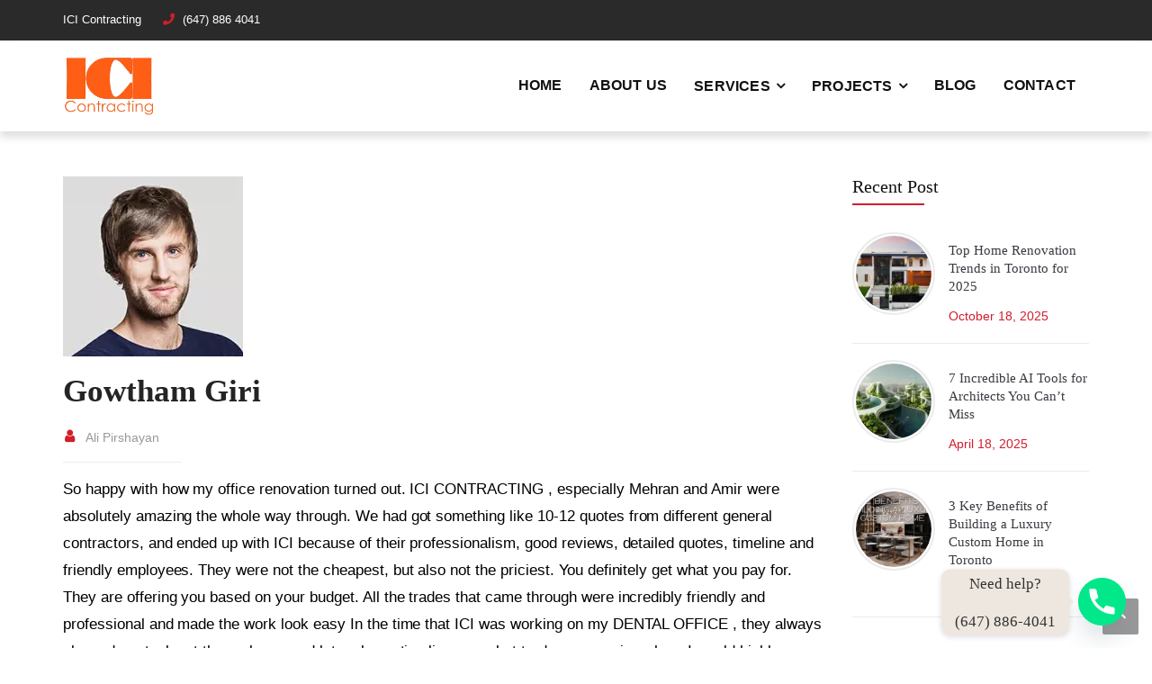

--- FILE ---
content_type: text/html; charset=UTF-8
request_url: https://icicontracting.ca/testimonial/gowtham-giri/
body_size: 20367
content:
<!DOCTYPE html><html lang="en-CA"><head><meta charset="UTF-8"><meta name="viewport" content="width=device-width, initial-scale=1"><link rel="stylesheet" media="print" onload="this.onload=null;this.media='all';" id="ao_optimized_gfonts" href="https://fonts.googleapis.com/css?family=%3A300%2C400%2C500%2C600%2C700%2C900%2C%7CFira+Sans%3A300%2C400%2C500%2C600%2C700%2C900%2C500%7C%3A&amp;display=swap"><link rel="profile" href="http://gmpg.org/xfn/11"><link rel="pingback" href="https://icicontracting.ca/xmlrpc.php"><title>Gowtham Giri &#8211; ICI Contracting</title><meta name='robots' content='max-image-preview:large' /><link rel='dns-prefetch' href='//www.googletagmanager.com' /><link href='https://fonts.gstatic.com' crossorigin='anonymous' rel='preconnect' /><link rel="alternate" type="application/rss+xml" title="ICI Contracting &raquo; Feed" href="https://icicontracting.ca/feed/" /><link rel="alternate" type="application/rss+xml" title="ICI Contracting &raquo; Comments Feed" href="https://icicontracting.ca/comments/feed/" /><link rel="alternate" title="oEmbed (JSON)" type="application/json+oembed" href="https://icicontracting.ca/wp-json/oembed/1.0/embed?url=https%3A%2F%2Ficicontracting.ca%2Ftestimonial%2Fgowtham-giri%2F" /><link rel="alternate" title="oEmbed (XML)" type="text/xml+oembed" href="https://icicontracting.ca/wp-json/oembed/1.0/embed?url=https%3A%2F%2Ficicontracting.ca%2Ftestimonial%2Fgowtham-giri%2F&#038;format=xml" /><style id='wp-img-auto-sizes-contain-inline-css' type='text/css'>img:is([sizes=auto i],[sizes^="auto," i]){contain-intrinsic-size:3000px 1500px}
/*# sourceURL=wp-img-auto-sizes-contain-inline-css */</style><link rel='stylesheet' id='vc_extend_shortcode-css' href='https://icicontracting.ca/wp-content/plugins/themesflat/assets/css/shortcodes.css?ver=6.9' type='text/css' media='all' /><link rel='stylesheet' id='vc_extend_style-css' href='https://icicontracting.ca/wp-content/plugins/themesflat/assets/css/shortcodes-3rd.css?ver=6.9' type='text/css' media='all' /><link rel='stylesheet' id='textanimation-css' href='https://icicontracting.ca/wp-content/plugins/themesflat/assets/css/textanimation.css?ver=6.9' type='text/css' media='all' /><link rel='stylesheet' id='jquery-fancybox-css' href='https://icicontracting.ca/wp-content/plugins/themesflat/assets/css/jquery.fancybox.css?ver=6.9' type='text/css' media='all' /><link rel='stylesheet' id='vegas-style-css' href='https://icicontracting.ca/wp-content/plugins/themesflat/assets/css/vegas.css?ver=6.9' type='text/css' media='all' /><link rel='stylesheet' id='ytplayer-style-css' href='https://icicontracting.ca/wp-content/plugins/themesflat/assets/css/ytplayer.css?ver=6.9' type='text/css' media='all' /><link rel='stylesheet' id='bootstrap-css' href='https://icicontracting.ca/wp-content/themes/redbiz/css/bootstrap.css?ver=1' type='text/css' media='all' /><style id='wp-emoji-styles-inline-css' type='text/css'>img.wp-smiley, img.emoji {
		display: inline !important;
		border: none !important;
		box-shadow: none !important;
		height: 1em !important;
		width: 1em !important;
		margin: 0 0.07em !important;
		vertical-align: -0.1em !important;
		background: none !important;
		padding: 0 !important;
	}
/*# sourceURL=wp-emoji-styles-inline-css */</style><link rel='stylesheet' id='wp-block-library-css' href='https://icicontracting.ca/wp-includes/css/dist/block-library/style.min.css?ver=6.9' type='text/css' media='all' /><style id='classic-theme-styles-inline-css' type='text/css'>/*! This file is auto-generated */
.wp-block-button__link{color:#fff;background-color:#32373c;border-radius:9999px;box-shadow:none;text-decoration:none;padding:calc(.667em + 2px) calc(1.333em + 2px);font-size:1.125em}.wp-block-file__button{background:#32373c;color:#fff;text-decoration:none}
/*# sourceURL=/wp-includes/css/classic-themes.min.css */</style><link rel='stylesheet' id='wp-components-css' href='https://icicontracting.ca/wp-includes/css/dist/components/style.min.css?ver=6.9' type='text/css' media='all' /><link rel='stylesheet' id='wp-preferences-css' href='https://icicontracting.ca/wp-includes/css/dist/preferences/style.min.css?ver=6.9' type='text/css' media='all' /><link rel='stylesheet' id='wp-block-editor-css' href='https://icicontracting.ca/wp-includes/css/dist/block-editor/style.min.css?ver=6.9' type='text/css' media='all' /><link rel='stylesheet' id='wp-reusable-blocks-css' href='https://icicontracting.ca/wp-includes/css/dist/reusable-blocks/style.min.css?ver=6.9' type='text/css' media='all' /><link rel='stylesheet' id='wp-patterns-css' href='https://icicontracting.ca/wp-includes/css/dist/patterns/style.min.css?ver=6.9' type='text/css' media='all' /><link rel='stylesheet' id='wp-editor-css' href='https://icicontracting.ca/wp-includes/css/dist/editor/style.min.css?ver=6.9' type='text/css' media='all' /><link rel='stylesheet' id='block-robo-gallery-style-css-css' href='https://icicontracting.ca/wp-content/plugins/robo-gallery/includes/extensions/block/dist/blocks.style.build.css?ver=5.1.1' type='text/css' media='all' /><style id='global-styles-inline-css' type='text/css'>:root{--wp--preset--aspect-ratio--square: 1;--wp--preset--aspect-ratio--4-3: 4/3;--wp--preset--aspect-ratio--3-4: 3/4;--wp--preset--aspect-ratio--3-2: 3/2;--wp--preset--aspect-ratio--2-3: 2/3;--wp--preset--aspect-ratio--16-9: 16/9;--wp--preset--aspect-ratio--9-16: 9/16;--wp--preset--color--black: #000000;--wp--preset--color--cyan-bluish-gray: #abb8c3;--wp--preset--color--white: #ffffff;--wp--preset--color--pale-pink: #f78da7;--wp--preset--color--vivid-red: #cf2e2e;--wp--preset--color--luminous-vivid-orange: #ff6900;--wp--preset--color--luminous-vivid-amber: #fcb900;--wp--preset--color--light-green-cyan: #7bdcb5;--wp--preset--color--vivid-green-cyan: #00d084;--wp--preset--color--pale-cyan-blue: #8ed1fc;--wp--preset--color--vivid-cyan-blue: #0693e3;--wp--preset--color--vivid-purple: #9b51e0;--wp--preset--gradient--vivid-cyan-blue-to-vivid-purple: linear-gradient(135deg,rgb(6,147,227) 0%,rgb(155,81,224) 100%);--wp--preset--gradient--light-green-cyan-to-vivid-green-cyan: linear-gradient(135deg,rgb(122,220,180) 0%,rgb(0,208,130) 100%);--wp--preset--gradient--luminous-vivid-amber-to-luminous-vivid-orange: linear-gradient(135deg,rgb(252,185,0) 0%,rgb(255,105,0) 100%);--wp--preset--gradient--luminous-vivid-orange-to-vivid-red: linear-gradient(135deg,rgb(255,105,0) 0%,rgb(207,46,46) 100%);--wp--preset--gradient--very-light-gray-to-cyan-bluish-gray: linear-gradient(135deg,rgb(238,238,238) 0%,rgb(169,184,195) 100%);--wp--preset--gradient--cool-to-warm-spectrum: linear-gradient(135deg,rgb(74,234,220) 0%,rgb(151,120,209) 20%,rgb(207,42,186) 40%,rgb(238,44,130) 60%,rgb(251,105,98) 80%,rgb(254,248,76) 100%);--wp--preset--gradient--blush-light-purple: linear-gradient(135deg,rgb(255,206,236) 0%,rgb(152,150,240) 100%);--wp--preset--gradient--blush-bordeaux: linear-gradient(135deg,rgb(254,205,165) 0%,rgb(254,45,45) 50%,rgb(107,0,62) 100%);--wp--preset--gradient--luminous-dusk: linear-gradient(135deg,rgb(255,203,112) 0%,rgb(199,81,192) 50%,rgb(65,88,208) 100%);--wp--preset--gradient--pale-ocean: linear-gradient(135deg,rgb(255,245,203) 0%,rgb(182,227,212) 50%,rgb(51,167,181) 100%);--wp--preset--gradient--electric-grass: linear-gradient(135deg,rgb(202,248,128) 0%,rgb(113,206,126) 100%);--wp--preset--gradient--midnight: linear-gradient(135deg,rgb(2,3,129) 0%,rgb(40,116,252) 100%);--wp--preset--font-size--small: 13px;--wp--preset--font-size--medium: 20px;--wp--preset--font-size--large: 36px;--wp--preset--font-size--x-large: 42px;--wp--preset--spacing--20: 0.44rem;--wp--preset--spacing--30: 0.67rem;--wp--preset--spacing--40: 1rem;--wp--preset--spacing--50: 1.5rem;--wp--preset--spacing--60: 2.25rem;--wp--preset--spacing--70: 3.38rem;--wp--preset--spacing--80: 5.06rem;--wp--preset--shadow--natural: 6px 6px 9px rgba(0, 0, 0, 0.2);--wp--preset--shadow--deep: 12px 12px 50px rgba(0, 0, 0, 0.4);--wp--preset--shadow--sharp: 6px 6px 0px rgba(0, 0, 0, 0.2);--wp--preset--shadow--outlined: 6px 6px 0px -3px rgb(255, 255, 255), 6px 6px rgb(0, 0, 0);--wp--preset--shadow--crisp: 6px 6px 0px rgb(0, 0, 0);}:where(.is-layout-flex){gap: 0.5em;}:where(.is-layout-grid){gap: 0.5em;}body .is-layout-flex{display: flex;}.is-layout-flex{flex-wrap: wrap;align-items: center;}.is-layout-flex > :is(*, div){margin: 0;}body .is-layout-grid{display: grid;}.is-layout-grid > :is(*, div){margin: 0;}:where(.wp-block-columns.is-layout-flex){gap: 2em;}:where(.wp-block-columns.is-layout-grid){gap: 2em;}:where(.wp-block-post-template.is-layout-flex){gap: 1.25em;}:where(.wp-block-post-template.is-layout-grid){gap: 1.25em;}.has-black-color{color: var(--wp--preset--color--black) !important;}.has-cyan-bluish-gray-color{color: var(--wp--preset--color--cyan-bluish-gray) !important;}.has-white-color{color: var(--wp--preset--color--white) !important;}.has-pale-pink-color{color: var(--wp--preset--color--pale-pink) !important;}.has-vivid-red-color{color: var(--wp--preset--color--vivid-red) !important;}.has-luminous-vivid-orange-color{color: var(--wp--preset--color--luminous-vivid-orange) !important;}.has-luminous-vivid-amber-color{color: var(--wp--preset--color--luminous-vivid-amber) !important;}.has-light-green-cyan-color{color: var(--wp--preset--color--light-green-cyan) !important;}.has-vivid-green-cyan-color{color: var(--wp--preset--color--vivid-green-cyan) !important;}.has-pale-cyan-blue-color{color: var(--wp--preset--color--pale-cyan-blue) !important;}.has-vivid-cyan-blue-color{color: var(--wp--preset--color--vivid-cyan-blue) !important;}.has-vivid-purple-color{color: var(--wp--preset--color--vivid-purple) !important;}.has-black-background-color{background-color: var(--wp--preset--color--black) !important;}.has-cyan-bluish-gray-background-color{background-color: var(--wp--preset--color--cyan-bluish-gray) !important;}.has-white-background-color{background-color: var(--wp--preset--color--white) !important;}.has-pale-pink-background-color{background-color: var(--wp--preset--color--pale-pink) !important;}.has-vivid-red-background-color{background-color: var(--wp--preset--color--vivid-red) !important;}.has-luminous-vivid-orange-background-color{background-color: var(--wp--preset--color--luminous-vivid-orange) !important;}.has-luminous-vivid-amber-background-color{background-color: var(--wp--preset--color--luminous-vivid-amber) !important;}.has-light-green-cyan-background-color{background-color: var(--wp--preset--color--light-green-cyan) !important;}.has-vivid-green-cyan-background-color{background-color: var(--wp--preset--color--vivid-green-cyan) !important;}.has-pale-cyan-blue-background-color{background-color: var(--wp--preset--color--pale-cyan-blue) !important;}.has-vivid-cyan-blue-background-color{background-color: var(--wp--preset--color--vivid-cyan-blue) !important;}.has-vivid-purple-background-color{background-color: var(--wp--preset--color--vivid-purple) !important;}.has-black-border-color{border-color: var(--wp--preset--color--black) !important;}.has-cyan-bluish-gray-border-color{border-color: var(--wp--preset--color--cyan-bluish-gray) !important;}.has-white-border-color{border-color: var(--wp--preset--color--white) !important;}.has-pale-pink-border-color{border-color: var(--wp--preset--color--pale-pink) !important;}.has-vivid-red-border-color{border-color: var(--wp--preset--color--vivid-red) !important;}.has-luminous-vivid-orange-border-color{border-color: var(--wp--preset--color--luminous-vivid-orange) !important;}.has-luminous-vivid-amber-border-color{border-color: var(--wp--preset--color--luminous-vivid-amber) !important;}.has-light-green-cyan-border-color{border-color: var(--wp--preset--color--light-green-cyan) !important;}.has-vivid-green-cyan-border-color{border-color: var(--wp--preset--color--vivid-green-cyan) !important;}.has-pale-cyan-blue-border-color{border-color: var(--wp--preset--color--pale-cyan-blue) !important;}.has-vivid-cyan-blue-border-color{border-color: var(--wp--preset--color--vivid-cyan-blue) !important;}.has-vivid-purple-border-color{border-color: var(--wp--preset--color--vivid-purple) !important;}.has-vivid-cyan-blue-to-vivid-purple-gradient-background{background: var(--wp--preset--gradient--vivid-cyan-blue-to-vivid-purple) !important;}.has-light-green-cyan-to-vivid-green-cyan-gradient-background{background: var(--wp--preset--gradient--light-green-cyan-to-vivid-green-cyan) !important;}.has-luminous-vivid-amber-to-luminous-vivid-orange-gradient-background{background: var(--wp--preset--gradient--luminous-vivid-amber-to-luminous-vivid-orange) !important;}.has-luminous-vivid-orange-to-vivid-red-gradient-background{background: var(--wp--preset--gradient--luminous-vivid-orange-to-vivid-red) !important;}.has-very-light-gray-to-cyan-bluish-gray-gradient-background{background: var(--wp--preset--gradient--very-light-gray-to-cyan-bluish-gray) !important;}.has-cool-to-warm-spectrum-gradient-background{background: var(--wp--preset--gradient--cool-to-warm-spectrum) !important;}.has-blush-light-purple-gradient-background{background: var(--wp--preset--gradient--blush-light-purple) !important;}.has-blush-bordeaux-gradient-background{background: var(--wp--preset--gradient--blush-bordeaux) !important;}.has-luminous-dusk-gradient-background{background: var(--wp--preset--gradient--luminous-dusk) !important;}.has-pale-ocean-gradient-background{background: var(--wp--preset--gradient--pale-ocean) !important;}.has-electric-grass-gradient-background{background: var(--wp--preset--gradient--electric-grass) !important;}.has-midnight-gradient-background{background: var(--wp--preset--gradient--midnight) !important;}.has-small-font-size{font-size: var(--wp--preset--font-size--small) !important;}.has-medium-font-size{font-size: var(--wp--preset--font-size--medium) !important;}.has-large-font-size{font-size: var(--wp--preset--font-size--large) !important;}.has-x-large-font-size{font-size: var(--wp--preset--font-size--x-large) !important;}
:where(.wp-block-post-template.is-layout-flex){gap: 1.25em;}:where(.wp-block-post-template.is-layout-grid){gap: 1.25em;}
:where(.wp-block-term-template.is-layout-flex){gap: 1.25em;}:where(.wp-block-term-template.is-layout-grid){gap: 1.25em;}
:where(.wp-block-columns.is-layout-flex){gap: 2em;}:where(.wp-block-columns.is-layout-grid){gap: 2em;}
:root :where(.wp-block-pullquote){font-size: 1.5em;line-height: 1.6;}
/*# sourceURL=global-styles-inline-css */</style><link rel='stylesheet' id='contact-form-7-css' href='https://icicontracting.ca/wp-content/plugins/contact-form-7/includes/css/styles.css?ver=6.1.4' type='text/css' media='all' /><link rel='stylesheet' id='kk-star-ratings-css' href='https://icicontracting.ca/wp-content/plugins/kk-star-ratings/src/core/public/css/kk-star-ratings.min.css?ver=5.4.10.3' type='text/css' media='all' /><link rel='stylesheet' id='themesflat-main-css' href='https://icicontracting.ca/wp-content/themes/redbiz/css/main.css?ver=6.9' type='text/css' media='all' /><link rel='stylesheet' id='themesflat-style-css' href='https://icicontracting.ca/wp-content/themes/redbiz/style.css?ver=6.9' type='text/css' media='all' /><link rel='stylesheet' id='font-awesome-css' href='https://icicontracting.ca/wp-content/plugins/elementor/assets/lib/font-awesome/css/font-awesome.min.css?ver=4.7.0' type='text/css' media='all' /><link rel='stylesheet' id='vc_font_awesome_5_shims-css' href='https://icicontracting.ca/wp-content/plugins/js_composer/assets/lib/bower/font-awesome/css/v4-shims.min.css?ver=6.7.0' type='text/css' media='all' /><link rel='stylesheet' id='vc_font_awesome_5-css' href='https://icicontracting.ca/wp-content/plugins/js_composer/assets/lib/bower/font-awesome/css/all.min.css?ver=6.7.0' type='text/css' media='all' /><link rel='stylesheet' id='font-elegant-css' href='https://icicontracting.ca/wp-content/themes/redbiz/css/font-elegant.css?ver=6.9' type='text/css' media='all' /><link rel='stylesheet' id='icomoon-css' href='https://icicontracting.ca/wp-content/themes/redbiz/css/icomoon.css?ver=6.9' type='text/css' media='all' /><link rel='stylesheet' id='ionicons-min-css' href='https://icicontracting.ca/wp-content/themes/redbiz/css/ionicons.min.css?ver=6.9' type='text/css' media='all' /><link rel='stylesheet' id='font-antro-css' href='https://icicontracting.ca/wp-content/themes/redbiz/css/font-antro.css?ver=6.9' type='text/css' media='all' /><link rel='stylesheet' id='themify-icons-css' href='https://icicontracting.ca/wp-content/themes/redbiz/css/themify-icons.css?ver=6.9' type='text/css' media='all' /><link rel='stylesheet' id='segment7-css' href='https://icicontracting.ca/wp-content/themes/redbiz/css/segment7.css?ver=6.9' type='text/css' media='all' /><link rel='stylesheet' id='flexslider-css-css' href='https://icicontracting.ca/wp-content/themes/redbiz/css/flexslider.css?ver=6.9' type='text/css' media='all' /><link rel='stylesheet' id='animate-css' href='https://icicontracting.ca/wp-content/themes/redbiz/css/animate.css?ver=6.9' type='text/css' media='all' /><link rel='stylesheet' id='inline-css-css' href='https://icicontracting.ca/wp-content/themes/redbiz/css/inline-css.css?ver=6.9' type='text/css' media='all' /><style id='inline-css-inline-css' type='text/css'>.logo{padding-left:0px; }
.footer{padding-top:50px; padding-bottom:32px; }
.page-title{padding-top:111px; padding-bottom:107px; margin-bottom:90px; }
.logo img { width:100px; }
.logo img { height:70px; }
.page-title .overlay { background:#ffffff;}
.page-title {background: url(https://icicontracting.ca/wp-content/uploads/2021/09/slider-bg-20.jpg) center /cover no-repeat;}.page-title h1 {color:#8224e3!important;
	}
.breadcrumbs span,.breadcrumbs span a, .breadcrumbs a {color:#7c7c7c;
		}
body,button,input,select,textarea { font-style:normal; }
body,button,input,select,textarea { font-size:15px; }
body,button,input,select,textarea { line-height:24px ; }
h1,h2,h3,h4,h5,h6 { font-family:Fira Sans;}
h1,h2,h3,h4,h5,h6 { font-weight:500;}
h1,h2,h3,h4,h5,h6  { font-style:normal; }
#mainnav > ul > li > a, #mainnav ul.sub-menu > li > a  { font-style:normal; }
#mainnav ul li a, #mainnav ul.sub-menu > li > a { font-size:15px;}
#mainnav > ul > li > a, #header .show-search a, #header .wrap-cart-count, .button-menu { line-height:60px;}
h1 { font-size:36px; }
h2 { font-size:30px; }
h3 { font-size:24px; }
h4 { font-size:18px; }
h5 { font-size:15px; }
h6 { font-size:13px; }
#Financial_Occult text,#F__x26__O tspan { fill:#999999;}
body { color:#999999}
a,.themesflat-portfolio .item .category-post a:hover,.title-section .title,ul.iconlist .list-title a,h1, h2, h3, h4, h5, h6,.testimonial-content .author-info,.themesflat_counter.style2 .themesflat_counter-content-bottom,.themesflat_counter.style2 .themesflat_counter-content-top, .widget_search .search-form input[type=search],.entry-meta ul,.entry-meta ul.meta-right,.entry-footer strong, .themesflat_button_container .themesflat-button.no-background, article .entry-meta ul li { color:#999999}
.widget .widget-title:after, .widget .widget-title:before,ul.iconlist li.circle:before { background-color:#999999}
.page-links > span { border-color:#999999}
.themesflat-top { background-color:#2a2a2a ; } 
body, .page-wrap, .boxed .themesflat-boxed { background-color:#ffffff ; } 
.themesflat-top .border-left:before, .themesflat-widget-languages:before, .themesflat-top .border-right:after, .themesflat-top .show-search a:before, .flat-language > ul > li.current:before { background-color: rgba(255,255,255,0.2);}.themesflat-top,.info-top-right, .themesflat-top, .themesflat-top .themesflat-socials li a, .themesflat-top, .info-top-right, .themesflat-top .themesflat-socials li a, .flat-language .current > a, .themesflat-top a, .themesflat-top ul.themesflat-socials li a  { color:#fff ;} 
.header.widget-header .nav { background-color:#ffffff;}
#mainnav > ul > li > a, #header .show-search a i, .show-search.active .fa-search:before, #header .wrap-cart-count a { color:#111111;}
 { background:#111111;}
#mainnav > ul > li:hover, #mainnav > ul > li.current-menu-item, #mainnav > ul > li.current-menu-ancestor { background:rgba(242,194,26,0)}
#mainnav > ul > li > a:hover,#mainnav > ul > li.current-menu-item > a, #mainnav > ul > li.current-menu-ancestor > a { color:#d21e2b !important;}
#mainnav ul.sub-menu > li > a { color:#999;}
#mainnav ul.sub-menu { background-color:#ffffff;}
#mainnav ul.sub-menu > li > a:hover, #mainnav ul.sub-menu > li.current-menu-item > a { background-color:#ffffff!important;}
#mainnav ul.sub-menu > li > a:hover, #mainnav ul.sub-menu > li.current-menu-item > a { color:#d21e2b;}
#mainnav ul.sub-menu > li { border-color:#ffffff!important;}
.footer { background-color:#111;}
.footer a, .footer, .themesflat-before-footer .custom-info > div,.footer-widgets ul li a,.footer-widgets .company-description p, .widget_nav_menu ul li a:before, .footer-widgets .widget.widget_tag_cloud .tagcloud a, .footer-widgets .widget.widget-recent-news .recent-news.style2 li .text .date, .footer-widgets .widget.widget-recent-news .recent-news.style2 li .text h4 a, .footer-widgets .widget .widget-title, .footer .widget.widget_archive > ul > li a, .footer .widget.widget_categories > ul > li a, .footer caption { color:#fff;}
.footer-widgets .widget.widget_tag_cloud .tagcloud a, .footer .themesflat-shortcode-socials li a { background:#333;}
.bottom { background-color:#111;}
.bottom .copyright p, .bottom .copyright a:hover, .bottom #menu-bottom li a, .bottom ul li a { color:#fff;}
.white #Financial_Occult text,.white #F__x26__O tspan {
			fill: #fff; }test_filter_rendera:hover, a:focus, .widget ul li a:hover, .footer-widgets ul li a:hover, .footer a:hover, .themesflat-portfolio .portfolio-container.grid2 .title-post a:hover, .breadcrumbs span a:hover, .breadcrumbs a:hover, .sidebar ul li a:hover, article .entry-meta ul li a:hover, .breadcrumbs span a:hover, .breadcrumbs a:hover, .themesflat_imagebox.style1 .imagebox-content .imagebox-desc a:hover, .themesflat_imagebox.style2 .imagebox-content .imagebox-desc a:hover, .themesflat_imagebox.style3 .imagebox-content .imagebox-desc a:hover, .title-section .title-content a:hover, .themesflat-portfolio .item .link a:hover, .themesflat-portfolio .grid2 .item .category-post-2 a:hover, article .entry-title a:hover, article .content-post .themesflat-button:hover, .themesflat-portfolio .grid4 .portfolio-details a:hover, .themesflat-portfolio .item .category-post-1 a:hover, .themesflat-portfolio .item .category-post-2 a:hover, .themesflat-top ul.themesflat-socials li a:hover, .themesflat-portfolio .grid-no-padding2 .item .title-post a:hover, .themesflat-portfolio .grid4 .category-post-1 a:hover,.themesflat-portfolio .item .title-post a:hover, .show-search a:hover, .show-search a i:hover, .show-search.active .fa-search:hover:before, .themesflat_client_slider .owl-theme .owl-controls .owl-nav div.owl-prev:before, .themesflat_client_slider .owl-theme .owl-controls .owl-nav div.owl-next:before, .section-video .themesflat-video-fancybox .icon-play:hover i, .themesflat_counter .counter-content-top .counter-surfix, .themesflat_counter .counter-content-top .counter-prefix, .blog-shortcode.blog-grid article .entry-meta.meta-below .post-date a, .portfolio-single .content-portfolio-detail .project-single-text ul li:before, .blog-shortcode.blog-grid-image-left article .entry-meta.meta-below .post-date a, .themesflat_imagebox.style1 .themesflat-button:hover, .themesflat_imagebox.style1 .themesflat-button i, .themesflat-portfolio.masonry .item .title-post a:hover, .themesflat-portfolio.masonry .item .wrap-border .portfolio-details-content .category-post-1 a:hover, .themesflat-portfolio.masonry .item .wrap-border .portfolio-details-content .themesflat-button:hover, .portfolio-container.grid .item .title-post a:hover, .portfolio-container.grid .item .portfolio-details-content .date a, .breadcrumb-trail.breadcrumbs,.widget.widget-recent-news .recent-news.style2 li .text h4 a:hover, .themesflat-portfolio .list-small .item .title-post a:hover, .themesflat-portfolio .list-small .item .portfolio-details-content .themesflat-button:hover, .themesflat-services-shortcodes .services-details-content .services-title a:hover, .themesflat-services-shortcodes .services-details-content .date a, .themesflat-team .themesflat-button:hover, .themesflat_counter.style3 .counter-content-bottom .counter-link:hover, #header .show-search a:hover i, #header .wrap-cart-count a:hover, .themesflat-top a:hover, .themesflat-top ul.flat-information > li i, .footer-widgets .widget.widget_recent_entries ul li > .post-date:before, .bottom .copyright a, .testimonial-content .fa, .testimonial-sliders .testimonial-logo, .wrap-header-content > ul > li .border-icon i, .themesflat_price .price-header .price-subprice, .themesflat-top .content-left ul > li i, .sidebar .widget.widget_categories > ul > li:hover a, .sidebar .widget.widget_categories > ul > li:hover:after, .sidebar .widget.widget_categories > ul > li:hover, .sidebar .widget.widget_product_categories > ul > li:hover a, .sidebar .widget.widget_product_categories > ul > li:hover:after, .sidebar .widget.widget_product_categories > ul > li:hover, .countdown .square .numb, .comments-area ol.comment-list article .comment_content .comement_reply a:hover, #cancel-comment-reply-link:hover, .single article .entry-meta .dot, .blog-single .entry-footer .themesflat-socials li a:hover, .entry-content a:hover, .footer-widgets .widget.widget_nav_menu ul li a:hover, .footer-widgets .widget.widget_nav_menu ul li a:hover:before, a:hover, a:focus, .testimonial-sliders.sidebar .author-name a:hover,  .breadcrumbs span.trail-browse, .blog-post .entry-meta ul li:before, .blog-shortcode article .entry-meta ul li:before, .price_slider_amount .price_label, .widget.widget-recent-news li .text .date,.comments-area ol.comment-list article .comment_content .comment_meta .comment_time, .single article .entry-meta a:hover, ul.infomation-project.left_content li:before, .primary-list li:before, .download-file-button a:before, .vc_tta-style-classic .vc_tta-panel.vc_active .vc_tta-panel-heading a i, .vc_tta-style-classic .vc_tta-panel.vc_active .vc_tta-panel-title>a i, .themesflat-contact-us .contact-list li:before, .title-section .top-title, .themesflat_imagebox.style1 .imagebox-header .imagebox-subtitle, .wpb-js-composer .accordion.style2.vc_tta-color-grey .vc_tta-panel .vc_tta-panel-body ul li:before, .wpb-js-composer .accordion.style2.vc_tta.vc_general .vc_active .vc_tta-panel-title > a:before, .themesflat_price .themesflat-button:hover, .themesflat_price.style2 .price-content ul li:before, .themesflat_iconbox .iconbox-content .themesflat-button:hover, .themesflat_iconbox .title a:hover, .themesflat-team .team-name a:hover, .themesflat-team .team-position, .themesflat-team .social-links a:hover i, .about-text-box ul li:before, .themesflat_imagebox.style3 .themesflat-button, .countdown .timer, .address-list li:before, .blog-grid article .content-post .post-categories a, .blog-list-full-width article .content-post .post-categories a, .blog-shortcode.blog-grid-style2 article .content-post h2:before, .blog-shortcode.blog-grid-style2 article .entry-content .entry-meta .themesflat-button-container .themesflat-button, .wpb-js-composer .vc_tta.vc_general .vc_tta-icon, .sidebar .widget.widget_archive > ul > li, .blog-shortcode.blog-grid-style2 article .entry-content .entry-meta .themesflat-button-container .themesflat-button:before, .wpb-js-composer .accordion.style1.vc_tta.vc_general .vc_active .vc_tta-panel-title > a:before, .countdown .square .text, .construction-icons i, .wpb-js-composer .vc_tta-color-grey.vc_tta-style-classic.flat-tab .vc_tta-tab > a, .wpb-js-composer .vc_tta-color-grey.vc_tta-style-classic .vc_tta-tab.vc_active > a span, .sidebar .widget.widget_themesflat_socials li a:hover, .navigation.posts-navigation .nav-links li a .meta-nav, ul.infomation-project li a:hover, .content-product .themesflat-wrap-product .product .price, .content-product .themesflat-wrap-product .product .price ins, .woocommerce .social-share-article .themesflat-socials li a:hover, .woocommerce div.product .woocommerce-tabs ul.tabs li.active, .woocommerce div.product .woocommerce-tabs ul.tabs li a:hover, .woocommerce #reviews #comments ol.commentlist li .comment-text p.meta .woocommerce-review__published-date,.woocommerce .themesflat-related .product .price,.woocommerce .themesflat-related .product .price ins, .woocommerce-cart table.cart td.product-name a:hover, .woocommerce-message::before, .woocommerce table.shop_attributes th:before, .blog-grid article .content-post .post-categories a, .blog-list-small article .content-post .post-categories a, .woocommerce-info::before, .woocommerce-cart .cart-collaterals .cart_totals table td a:hover, #mainnav-mobi ul li.current-menu-ancestor > a, #mainnav-mobi ul li.current-menu-item > a, .widget.widget_archive > ul > li, .widget.widget_categories > ul > li, .themesflat-related .product .price, .themesflat-related .product .price ins, .woocommerce .product p.price, .woocommerce .product span.price, .mc4wp-response, .testimonial-sliders.style3 .testimonial-content .author-info, .testimonial-sliders.style4 .author-name a:hover, .testimonial-sliders.style3 .author-name a:hover, .themesflat_price.style3.emphasise .themesflat-button:hover, .testimonial-sliders.style5 .testimonial-author .author-name a:hover, .testimonial-sliders.style5 .testimonial-author .author-info p, .bottom ul li a:hover { color:#d21e2b;}
.info-top-right a.appoinment, .wrap-header-content a.appoinment,button, input[type=button], input[type=reset], input[type=submit],.go-top:hover,.portfolio-filter.filter-2 li a:hover, .portfolio-filter.filter-2 li.active a,.themesflat-socials li a:hover, .entry-footer .social-share-article ul li a:hover,.featured-post.blog-slider .flex-prev, .featured-post.blog-slider .flex-next,mark, ins,#themesflat-portfolio-carousel ul.flex-direction-nav li a, .flex-direction-nav li a,.navigation.posts-navigation .nav-links li a:after,.title_related_portfolio:after, .navigation.loadmore a:before, .owl-theme .owl-controls .owl-nav [class*=owl-],.widget.widget_tag_cloud .tagcloud a,.themesflat_counter.style2 .themesflat_counter-icon .icon,widget a.appoinment,.themesflat_imagebox .imagebox-image:after,.nav-widget a.appoinment, .wrap-video .flat-control a:hover, .themesflat_imagebox.button-bg-color .themesflat-button, .themesflat-portfolio .grid .item .featured-post a, .themesflat-portfolio .grid-no-padding .item .featured-post a, .themesflat_iconbox.inline-left .title:before, .portfolio-filter > li a:hover:before, .portfolio-filter > li.active a:before, .themesflat-portfolio .grid2 .item .line, .themesflat_imagebox.style7 .themesflat-button.circle-outlined:hover,.themesflat_btnslider:not(:hover), .bottom .themesflat-socials li a:hover, .section-video .themesflat-video-fancybox .icon-play, .themesflat_counter.style2 .counter-icon .icon, .themesflat-related .title:before, .vc_tta.vc_general .vc_tta-panel.vc_active h4 a:before, .quote-link .themesflat-button:hover, .themesflat_timeline .data.line-step:before, .wrap-header-content .button-header, .flat-language .current .unstyled li:hover, .loader:before, .themesflat-portfolio .portfolio-container.grid .wrap-border .portfolio-details .portfolio-details-content .title-post:before, .owl-theme .owl-dots .owl-dot.active span, .owl-theme .owl-dots .owl-dot:hover span, .themesflat-contact-us button:hover:before, .themesflat-button-banner:before, .themesflat-loader:before, .themesflat-loader:after, .wpcf7-form button::before, .sidebar .download-pdf::before,  .sidebar .download-pdf::before, breadcrumb-trail,.footer-widgets .widget .widget-title:before,.themesflat-shortcode-socials li a:hover, .sidebar .widget .widget-title:before, .blog-post .themesflat-button-container .themesflat-button, .blog-shortcode .themesflat-button-container .themesflat-button, .ui-slider-handle, .navigation.paging-navigation a:hover, .navigation.paging-navigation .current, .page-links > span, .themesflat_price .themesflat-button::before, .blog-post .featured-post .data-box, .title-project:after, .blog-shortcode article .featured-post .data-box, #mc4wp_form_widget-2 form p input[type='submit'], .testimonial-sliders.style2 .testimonial-content .author-info:before, .themesflat_imagebox.style2 .imagebox-title:before, .button-bg-color .themesflat-button::before, .themesflat-button.button-bg-color::before, .form-contact-1 > h6:before, .themesflat_price .themesflat-button, .themesflat_price.style2 .themesflat-button:hover, .themesflat_counter .counter-content-bottom .title:before, .contact-form-box div input[type='submit']:hover, .themesflat-team.detail-style .social-links a, .about-text-box a, .section-call-us.title-section .title-content a, .flat-call-back .title-section h6:before, .flat-call-back .button-contact, .primary-button, .newsletter-form input[type='submit'], .title-section .title-content a, .btn-menu:before, .btn-menu:after, .btn-menu span, .error404 .themesflat-button:hover, .themesflat_imagebox .imagebox-header .image-line, .themesflat_price .price-wrapper .status, .themesflat-team .team-info .team-line, .sidebar .widget .widget-title:before, .footer-widgets .widget.widget_tag_cloud .tagcloud a:hover,.related-post .box-title:after, .themesflat-portfolio .portfolio-container.masonry .wrap-border .portfolio-details .portfolio-details-content .title-post:before, .woocommerce .themesflat_add_to_cart_button a.button.button.add_to_cart_button, .woocommerce .themesflat_add_to_cart_button a.added_to_cart:hover, .woocommerce .product form.cart .button, .woocommerce #review_form #respond .form-submit .submit:hover, .woocommerce #respond input#submit, .woocommerce a.button, .woocommerce button.button, .woocommerce input.button, .title-section .title-line, .progress-item .progress-animate, .woocommerce-tabs .woocommerce-Tabs-panel h2:after, .woocommerce a.remove, #add_payment_method .wc-proceed-to-checkout a.checkout-button, .woocommerce-cart .wc-proceed-to-checkout a.checkout-button, .woocommerce-checkout .wc-proceed-to-checkout a.checkout-button, .woocommerce-tabs .woocommerce-Tabs-panel h2:after, .woocommerce #respond input#submit.alt, .woocommerce a.button.alt, .woocommerce button.button.alt, .woocommerce input.button.alt, .blog-single .entry-footer .tags-links a, .wrap-contact-form-box .Request:hover, .themesflat_price.style3 .themesflat-button:hover, .themesflat_price.style3.emphasise .themesflat-button, .themesflat_iconbox.style7 .sub-title:before, .themesflat_iconbox.style7.inline-right:hover:before, .themesflat_iconbox.active.style7.inline-right:before, .testimonial-sliders.style5 .owl-item.active.center blockquote { background:#d21e2b; }
.loading-effect-2 > span, .loading-effect-2 > span:before, .loading-effect-2 > span:after,textarea:focus, input[type=text]:focus, input[type=password]:focus, input[type=datetime]:focus, input[type=datetime-local]:focus, input[type=date]:focus, input[type=month]:focus, input[type=time]:focus, input[type=week]:focus, input[type=number]:focus, input[type=email]:focus, input[type=url]:focus, input[type=search]:focus, input[type=tel]:focus, input[type=color]:focus,select:focus,.owl-theme .owl-dots .owl-dot.active span, .owl-theme .owl-dots .owl-dot:hover span, .section-video .themesflat-video-fancybox .icon-play, .testimonial-sliders .owl-theme .owl-dots .owl-dot span,breadcrumb-trail, .navigation.paging-navigation .current, .page-links > span, .themesflat_price .themesflat-button, .themesflat_iconbox.style5 .number-text:before, blockquote, .woocommerce-info { border-color:#d21e2b}
.wrap-video .flat-control a:hover, input:focus, select:focus, textarea:focus, .woocommerce-message,
		.testimonial-sliders.style5 .owl-item.active.center blockquote { border-color:#d21e2b!important;}
.testimonial-sliders.style5 .testmonial-arrow { border-color:#d21e2b transparent transparent transparent }
.testimonial-sliders.style2 .testimonial-slider .owl-stage .active:nth-of-type(even) blockquote:after, .testimonial-sliders.style2 .item blockquote::after { border-top-color :#d21e2b!important;}
.themesflat_iconbox.style7.active.inline-right:hover .icon > span { color :#d21e2b!important;}
#menu-sidebar-services li.current-menu-item, #menu-sidebar-services li:hover { -webkit-box-shadow: 3px 0px 0px 0px rgba(210,30,43,1) inset}
#menu-sidebar-services li.current-menu-item, #menu-sidebar-services li:hover { -moz-box-shadow: 3px 0px 0px 0px rgba(210,30,43,1) inset}
#menu-sidebar-services li.current-menu-item, #menu-sidebar-services li:hover { box-shadow: 3px 0px 0px 0px rgba(210,30,43,1) inset}
.iconbox .box-header .box-icon span, .themesflat-portfolio .item .category-post a, .color_theme, .themesflat-button.blog-list-small, .comment-list-wrap .comment-reply-link,.portfolio-single .content-portfolio-detail h3,.portfolio-single .content-portfolio-detail ul li:before, .testimonial-sliders.style3 .author-name a,.themesflat_iconbox .iconbox-icon .icon span.top_bar2 .wrap-header-content ul li i, .themesflat-portfolio .grid .item .featured-post a::before, .themesflat-portfolio .grid-no-padding .item .featured-post a::before, .testimonial-sliders.style1 .testimonial-author .author-name, .testimonial-sliders.style2 .testimonial-author .author-name, .testimonial-sliders.style1 .testimonial-author .author-name a, .testimonial-sliders.style2 .testimonial-author .author-name a, .themesflat_imagebox.style7 .themesflat-button.circle-outlined i, .themesflat-portfolio .grid4 .category-post-1 a:hover:before, .themesflat_button_container .themesflat-button.no-background:hover, .themesflat-socials li a:hover, .blog-shortcode.blog-grid article .entry-meta.meta-below .post-date a:hover, .blog-shortcode.blog-grid-image-left article .entry-meta.meta-below .post-date a:hover, .themesflat-related .title, .themesflat_imagebox.style1 .themesflat-button,  .portfolio-container.grid .item .portfolio-details-content .date a:hover, .themesflat-portfolio .list-small .item .title-post a, .themesflat-portfolio .list-small .item .portfolio-details-content .themesflat-button, .themesflat-services-shortcodes .services-details-content .services-title a, .themesflat-services-shortcodes .services-details-content .date a:hover, .themesflat-team .team-name, .themesflat-team .themesflat-button, .themesflat-team.grid-style2 .themesflat-button:hover, .themesflat-team.grid-style2 .social-links a, .themesflat_counter.style3 .counter-icon .icon, .themesflat_counter.style3 .counter-content-bottom .counter-link, .themesflat_counter.style3 .counter-content-bottom .counter-content, .flat-language .current .unstyled li:hover a, .themesflat_price .price-header .title, .themesflat_imagebox .imagebox-title a, .comment-reply-title, .comment-title, .widget .widget-title, .testimonial-sliders.sidebar .author-name a, article .entry-title a, article .entry-title, article .content-post .themesflat-button, .widget.widget-themesflat-contact-us .widget-title, .wrap-header-content > ul > li > .text strong, .testimonial-sliders .sub-title1, .testimonial-sliders .sub-title2, .testimonial-sliders .sub-title3, .blog-shortcode-title, .title_related_portfolio, .themesflat_iconbox .iconbox-content .themesflat-button, .themesflat-team .team-name a, .themesflat_iconbox.style5 .number-text, .wpb-js-composer .vc_tta-color-grey.vc_tta-style-classic .vc_tta-tab > a span, .wpb-js-composer .vc_tta-color-grey.vc_tta-style-classic.style2 .vc_tta-tab.vc_active > a span, .navigation.posts-navigation .nav-links li a .meta-nav:hover, .woocommerce .content-product .themesflat-wrap-product .product .star-rating, .woocommerce .products .product .star-rating, .blog-single .entry-footer .themesflat-socials li a, .woocommerce .social-share-article .themesflat-socials li a, .blog-shortcode.blog-grid-style2 article .entry-content .entry-meta .themesflat-button-container .themesflat-button:hover, .blog-grid article .content-post .post-categories a:hover, .blog-list-small article .content-post .post-categories a:hover { color:#000000;}
.wrap-header-content .button-header:hover, .themesflat_iconbox.style2:before, .themesflat-top .button-topbar:before, .themesflat-top .flat-language > ul > li > ul li, .themesflat-button-banner, .widget.widget_tag_cloud .tagcloud a:hover, .themesflat_iconbox.style2 .box-iconbox2,
		.wrap-header-content .button-header:before, button:hover, input[type="button"]:hover, input[type="reset"]:hover, input[type="submit"]:hover, .sidebar .widget > ul > li:before, .themesflat-contact-us button, .sidebar .download-pdf, .navigation.loadmore a, .button-header:before, #mc4wp_form_widget-2 form p input[type="submit"]:hover, .themesflat-team.detail-style .social-links a:hover, .about-text-box a:hover, .section-call-us.title-section .title-content a:hover, .flat-call-back .button-contact:hover, .error404 .themesflat-button, .woocommerce .themesflat_add_to_cart_button a.added_to_cart, .woocommerce .themesflat_add_to_cart_button a.button.button.add_to_cart_button:hover, .woocommerce .product form.cart .button:hover,.woocommerce a.remove:hover, .woocommerce #respond input#submit:hover, .woocommerce a.button:hover,.woocommerce button.button:hover, .woocommerce input.button:hover, .woocommerce #respond input#submit.alt:hover, .woocommerce a.button.alt:hover, .woocommerce button.button.alt:hover, .woocommerce input.button.alt:hover, .title-section .title-content a:hover, .blog-single .entry-footer .tags-links a:hover { background:#000000; }
.wpb-js-composer .vc_tta-color-grey.vc_tta-style-classic .vc_tta-tab.vc_active>a { background:#000000!important; }
 #Ellipse_7 circle,.testimonial-sliders .logo_svg path { fill:#000000;}

/*# sourceURL=inline-css-inline-css */</style><link rel='stylesheet' id='layers-css-css' href='https://icicontracting.ca/wp-content/themes/redbiz/css/layers.css?ver=6.9' type='text/css' media='all' /><link rel='stylesheet' id='responsive-css' href='https://icicontracting.ca/wp-content/themes/redbiz/css/responsive.css?ver=6.9' type='text/css' media='all' /><link rel='stylesheet' id='chaty-front-css-css' href='https://icicontracting.ca/wp-content/plugins/chaty/css/chaty-front.min.css?ver=3.5.01664038832' type='text/css' media='all' /><link rel='stylesheet' id='pDate-style-css' href='https://icicontracting.ca/wp-content/plugins/elementor-pro/megatheme/includes/assets/css/persian-datepicker.min.css?ver=6.9' type='text/css' media='all' /> <script type="text/javascript" src="https://icicontracting.ca/wp-includes/js/jquery/jquery.min.js?ver=3.7.1" id="jquery-core-js"></script> <script type="text/javascript" src="https://icicontracting.ca/wp-includes/js/jquery/jquery-migrate.min.js?ver=3.4.1" id="jquery-migrate-js"></script> <script type="text/javascript" src="https://icicontracting.ca/wp-content/plugins/themesflat/includes/portfolio//lib/js/isotope.min.js?ver=1" id="themesflat-isotope-js"></script> 
 <script type="text/javascript" src="https://www.googletagmanager.com/gtag/js?id=GT-KFGTV976" id="google_gtagjs-js" async></script> <script type="text/javascript" id="google_gtagjs-js-after">window.dataLayer = window.dataLayer || [];function gtag(){dataLayer.push(arguments);}
gtag("set","linker",{"domains":["icicontracting.ca"]});
gtag("js", new Date());
gtag("set", "developer_id.dZTNiMT", true);
gtag("config", "GT-KFGTV976");
 window._googlesitekit = window._googlesitekit || {}; window._googlesitekit.throttledEvents = []; window._googlesitekit.gtagEvent = (name, data) => { var key = JSON.stringify( { name, data } ); if ( !! window._googlesitekit.throttledEvents[ key ] ) { return; } window._googlesitekit.throttledEvents[ key ] = true; setTimeout( () => { delete window._googlesitekit.throttledEvents[ key ]; }, 5 ); gtag( "event", name, { ...data, event_source: "site-kit" } ); }; 
//# sourceURL=google_gtagjs-js-after</script> <link rel="https://api.w.org/" href="https://icicontracting.ca/wp-json/" /><link rel="EditURI" type="application/rsd+xml" title="RSD" href="https://icicontracting.ca/xmlrpc.php?rsd" /><meta name="generator" content="WordPress 6.9" /><link rel="canonical" href="https://icicontracting.ca/testimonial/gowtham-giri/" /><link rel='shortlink' href='https://icicontracting.ca/?p=1931' /><meta name="generator" content="Site Kit by Google 1.170.0" /><meta name="generator" content="performance-lab 4.0.0; plugins: "> <script>function expand(param) {
		param.style.display = (param.style.display == "none") ? "block" : "none";
	}
	function read_toggle(id, more, less) {
		el = document.getElementById("readlink" + id);
		el.innerHTML = (el.innerHTML == more) ? less : more;
		expand(document.getElementById("read" + id));
	}</script><script>document.createElement( "picture" );if(!window.HTMLPictureElement && document.addEventListener) {window.addEventListener("DOMContentLoaded", function() {var s = document.createElement("script");s.src = "https://icicontracting.ca/wp-content/plugins/webp-express/js/picturefill.min.js";document.body.appendChild(s);});}</script><meta name="generator" content="Elementor 3.33.3; features: additional_custom_breakpoints; settings: css_print_method-external, google_font-enabled, font_display-auto"><style>.e-con.e-parent:nth-of-type(n+4):not(.e-lazyloaded):not(.e-no-lazyload),
				.e-con.e-parent:nth-of-type(n+4):not(.e-lazyloaded):not(.e-no-lazyload) * {
					background-image: none !important;
				}
				@media screen and (max-height: 1024px) {
					.e-con.e-parent:nth-of-type(n+3):not(.e-lazyloaded):not(.e-no-lazyload),
					.e-con.e-parent:nth-of-type(n+3):not(.e-lazyloaded):not(.e-no-lazyload) * {
						background-image: none !important;
					}
				}
				@media screen and (max-height: 640px) {
					.e-con.e-parent:nth-of-type(n+2):not(.e-lazyloaded):not(.e-no-lazyload),
					.e-con.e-parent:nth-of-type(n+2):not(.e-lazyloaded):not(.e-no-lazyload) * {
						background-image: none !important;
					}
				}</style><meta name="generator" content="Powered by WPBakery Page Builder - drag and drop page builder for WordPress."/>  <script type="text/javascript">( function( w, d, s, l, i ) {
				w[l] = w[l] || [];
				w[l].push( {'gtm.start': new Date().getTime(), event: 'gtm.js'} );
				var f = d.getElementsByTagName( s )[0],
					j = d.createElement( s ), dl = l != 'dataLayer' ? '&l=' + l : '';
				j.async = true;
				j.src = 'https://www.googletagmanager.com/gtm.js?id=' + i + dl;
				f.parentNode.insertBefore( j, f );
			} )( window, document, 'script', 'dataLayer', 'GTM-5LWS6LFN' );</script> <link rel="icon" href="https://icicontracting.ca/wp-content/uploads/2021/10/ICI_fav-74x74.png" sizes="32x32" /><link rel="icon" href="https://icicontracting.ca/wp-content/uploads/2021/10/ICI_fav-300x300.png" sizes="192x192" /><link rel="apple-touch-icon" href="https://icicontracting.ca/wp-content/uploads/2021/10/ICI_fav-300x300.png" /><meta name="msapplication-TileImage" content="https://icicontracting.ca/wp-content/uploads/2021/10/ICI_fav-300x300.png" /><style type="text/css">*[id^='readlink'] {
 font-weight: ;
 color: ;
 background: ;
 padding: ;
 border-bottom:  solid ;
 -webkit-box-shadow: none !important;
 box-shadow: none !important;
 -webkit-transition: none !important;
}

*[id^='readlink']:hover {
 font-weight: ;
 color: ;
 padding: ;
 border-bottom:  solid ;
}

*[id^='readlink']:focus {
 outline: none;
 color: ;
}</style><style type="text/css" id="wp-custom-css">.portfolio-single .row .col-md-4 {
    display: none;
}

.single-portfolios.postid-167 .themesflat-portfolio-single , .single-portfolios.postid-170 .themesflat-portfolio-single {
    display: none;
}
.vc_images_carousel.vc_build .vc_carousel-slideline .vc_carousel-slideline-inner > .vc_item > div {
    text-align: center;
}
#mainnav > ul > li > a, #header .show-search a i, .show-search.active .fa-search::before, #header .wrap-cart-count a {
    color: #111111 !important;
}
.vc_images_carousel .vc_carousel-control .icon-next, .vc_images_carousel .vc_carousel-control .icon-prev {
    font-size: 50px !important;
    color: #fff !important;
}
.portfolio-single .row .col-md-8 {
    width: 100%;
}
.home .vc_column_container>.vc_column-inner {
    padding-left: 0;
    padding-right:0;
}
.logo {
    padding-top: 15px;
}
.header.header-style1 {
    box-shadow: none;
}
.header.widget-header .nav {
    background-color: rgba(255,255,255,.3);
}
#mainnav > ul > li.current-menu-item > a, #mainnav > ul > li > a:hover {
    color: #c52527 !important;
}
.header-absolute .themesflat_header_wrap {
    border-bottom: 0px solid rgba(255, 255, 255, .1);
}
#mainnav > ul > li > a, #header .show-search a i, .show-search.active .fa-search:before, #header .wrap-cart-count a {
    color: #fff;
    font-size: 16px;
}
.modhomeabout {
    background-attachment: fixed;
}
.header.header-style1 {
    -webkit-box-shadow: 0 7px 8px 0 rgba(113, 113, 113, 0.21) !important;
    box-shadow: 0 7px 8px 0 rgba(113, 113, 113, 0.21) !important;
    z-index: 200 !important;
    position: relative !important;
}
.home .header.header-style1 {
    -webkit-box-shadow: unset !important;
    box-shadow: unset !important;
    z-index: unset !important;
    position: unset !important;
}
/***************/
.modhomesrvices {
    margin-top: 10px;
}
.modhomesrvices .imagebox-wrapper {
    position: relative;
}
.modhomesrvices .imagebox-content {
    position: absolute !important;
    bottom: 20px;
    width: 100%;
padding: 20px 25px 10px 25px !important;
	opacity: 0;
    transition: all .5s;
}
.themesflat_imagebox:hover .imagebox-content {
    opacity: 1;
}
.modhomesrvices .imagebox-image {
    bottom: 0 !important;
    margin-bottom: -10px;
	margin-right: -11px !important;
	    float: unset !important;
}
.modhomesrvices .imagebox-title {
    width: 100%;
    margin: 0 auto;
    text-align: left;
}
.modhomesrvices .imagebox-content a {
    color: #fff !important;
    font-size: 25px;
}
.modhomesrvices .imagebox-title::before {
    content: none !important;
}

.modhomesrvices .themesflat_imagebox {
    border: 0px solid #ececec;
    border-radius: 0; 
	  margin-bottom: 0;
	background: transparent;
    -webkit-box-shadow: none;
    -moz-box-shadow: none;
    box-shadow: none;
}
.modhomesrvices .themesflat_imagebox:hover {
    -webkit-box-shadow: none;
    -moz-box-shadow: none;
    box-shadow: none;
}
.themesflat_imagebox .imagebox-desc {
    color: #fff !important;
}
.themesflat_imagebox .imagebox-content a.themesflat-button:hover {
    padding-left: 50px;
}
.button-bg-color .themesflat-button::before, .themesflat-button.button-bg-color::before {
    position: unset; 
}
.modcontactfrm .wrap-contact-form-box .Request {
    max-width: unset;
    width: 100% !important;
	background: #111 !important;
	border: 1px solid #000;
}
.modcontactfrm .wrap-contact-form-box .Request:hover {
    background-color: transparent !important;
    border: 1px solid #000;
}
.wpcf7 form.sent .wpcf7-response-output {
    border-color: transparent;
}
.modcontactfrm .wrap-contact-form-box input {
    border-radius: 0;
	color: #fff;
    background-color: transparent;
}
.vc_custom_1632285026578 {
  background-position: bottom right;
    background-attachment: fixed;
}
/************************/
.modtitleboxes a {
    border: 1px solid #fff;
    background-color: transparent !important;
    border-radius: 0 !important;
}
.modtitleboxes a:hover {
    background-color: #d21e2b !important;
    border: 1px solid #d21e2b !important;
}
.modlinkproject a { 
	border-radius: 0 !important;
}
.modblogsec .featured-post .data-box {
    display: none !important;
}
.blog-post .themesflat-button-container .themesflat-button, .blog-shortcode .themesflat-button-container .themesflat-button { 
	border: 1px solid #000;
    background-color: transparent !important;
    color: #000;
	border-radius: 0 !important;
}
.blog-post .themesflat-button-container .themesflat-button:hover, .blog-shortcode .themesflat-button-container .themesflat-button:hover {
    background: #d21e2b !important;
    border: 1px solid #d21e2b !important;
    color: #fff;
}
.blog-grid article .content-post .post-categories, .blog-list-small article .content-post .post-categories{
	display: none;
}
.modblogsec .blog-shortcode.has-carousel .owl-dots {
    margin-top: 0;
}
.modblogsec .blog-shortcode.blog-grid article .entry-border {
    -webkit-box-shadow: 0px 5px 15px 0px rgb(50 50 50 / 16%);
    -moz-box-shadow: 0px 5px 15px 0px rgba(50, 50, 50, 0.16);
    box-shadow: 0px 5px 15px 0px rgb(50 50 50 / 16%);
}
.footer-widgets {
    text-align: left;
}
.footer {
    padding-top: 50px;
    padding-bottom: 22px;
}
.modblogsec .wpb_wrapper {
    padding-left: 15px !important;
}
img.fotrlogo {
    background-color: #f9f9f9;
}
#themesflat-portfolio-carousel ul.slides li {
    width: 200px !important;
    height: 150px !important;
}
.page-title-container h1 {
    color: #fff !important;
}
.page-id-258 .page-title , .page-id-319 .page-title {
    margin-bottom: 100;
}
.modaboutpage {
    background-position: center;
}
.pageservices .title-section .title-content p{
    color: #000;
    font-size: 16px;
    line-height: 2;
}
.modimg .vc_column-inner {
    padding: 0;
}
.wp-image-2106 {
    background-color: #fff;
}
.modcallback {
    padding-top: 100px;
}
/***********************/
@media screen and (max-width: 1200px) { 
	.modcallback {
    padding-top: 50px;
}
	.vc_custom_1632398313772 {
    padding-top: 10px !important;
}
}
@media screen and (min-width: 1024px) {
	.pageservices .themesflat-spacer {
    height: 50px !important;
}
}
@media screen and (max-width: 1024px) {
.modcallback h2.title {
    font-size: 28px !important;
}
	.wpb_revslider_element #slider-1-slide-2-layer-2 , .wpb_revslider_element #slider-1-slide-3-layer-2 , .wpb_revslider_element  #slider-1-slide-1-layer-2 {
    font-size: 18px !important;
    line-height: 2 !important;
}
.wpb_revslider_element #slider-1-slide-2-layer-3 , .wpb_revslider_element #slider-1-slide-1-layer-7 , .wpb_revslider_element  #slider-1-slide-3-layer-3{
    margin-top: 50px !important;
	font-size: 12px !important;
	padding: 10px 10px !important;
}
	.wpb_revslider_element .rs-parallax-wrap {
    padding-left: 20px !important;
}
}
@media screen and (max-width: 992px) {
.modhomesrvices .wpb_column.vc_column_container.vc_col-sm-6 {
    width: 100%;
}
 .modhomesrvices .modlinkproject {
    padding-top: 20px;
}
.modblogsec .blog-shortcode.has-carousel {
    padding-left: px;
}
	.modcallback.vc_col-sm-6 , .modimagesc.vc_col-sm-6{
    width: 100%;
}
.modimagesc .wpb_single_image .vc_single_image-wrapper {
    padding-bottom: 50px;
    padding-top: 20px;
}
}
@media screen and (max-width: 767px) {
.page-id-258 .page-title , .page-id-319 .page-title {
    margin-bottom: 0 !important;
}
body .vc_custom_1632023031620 {
    margin-left: 0px !important;
}

}
@media screen and (max-width: 600px) {
.modimagesc .wpb_single_image .vc_single_image-wrapper {
    padding-bottom: 0; 
	}
}
@media screen and (max-width: 500px) {
.wpb_revslider_element #slider-1-slide-2-layer-3 , .wpb_revslider_element #slider-1-slide-1-layer-7 , .wpb_revslider_element  #slider-1-slide-3-layer-3{
	font-size: 14px !important;
margin-top: 0px !important;
padding: 15px 15px !important;
	}
	.wpb_revslider_element #slider-1-slide-2-layer-2, .wpb_revslider_element #slider-1-slide-3-layer-2, .wpb_revslider_element #slider-1-slide-1-layer-2 {
    font-size: 15px !important;
    line-height: 1.5 !important;
    display: none;
}
	#slider-1-slide-3-layer-1 , #slider-1-slide-2-layer-1 , #slider-1-slide-1-layer-1 {
    font-size: 24px !important;
		width: unset !important;
		line-height: 1.5 !important;
height: unset !important;
}
h2.title {
    font-size: 22px !important;
}
body .vc_custom_1632109689698 , body  .vc_custom_1631677038344 , 	body  .vc_custom_1631677028371 , body  .vc_custom_1632109732968 {
    padding-right: 50px !important;
    padding-left: 60px !important;
}
body .vc_custom_1632022849173 {
    padding-right: 60px !important;
    padding-left: 560px !important;
    padding-top: 50px !important;
}
	.modcallback h2.title {
    font-size: 22px !important;
}
	.page-title h1 {
    font-size: 26px;
}
	.page-title {
    padding: 70px;
}
body .vc_custom_1632062791861 {
    padding-left: 50px !important;
    padding-right: 50px !important;
}
}
	h1, h2, h3{

  color: #000000;

}
	h4, h5, h6{

  color: #000000;

}
	title{

  color: #242424; !important;

}
 body {

   color: #000000; !important;

}
.single article .entry-content > p {
    color: #000000;
    
}
a {
    color:#0000EE ;
}
.single .page-wrap {
    padding-top: 50px;
    padding-bottom: 110 px;
}
.wpforms-form button[type=submit] {
    background-color: #010101 !important;
    border: 1px solid #010101!important;
    color: #fff !important;
	border-radius: 10px !important; /* Curve of border corners */
    transition: background 0.3s ease-in-out;
}
 
.wpforms-form button[type=submit]:hover {
    background-color: #d21e2b !important;
}

.single article .entry-content > p {
    font-size: 17px;
    font-weight: 400;
    line-height: 180%;
}
p {
    margin-bottom: 15px;
}
/*title red underline remove*/
.title-project:after {
    content: "";
    position: absolute;
    background: rgba(255, 255, 255, 0.0);
    bottom: 0;
    left: 0;
    width: 1px;
    height: 0px;
}
.title_related_portfolio:after {
    width: 0px;
    height: 0px;
}
.single article .entry-title {
    color: #242424;
    font-size: 35px;
    font-weight: bold;
}

/** Start Template Kit CSS: Home Renovations (css/customizer.css) **/

/* Larger Image Carousel */
.envato-kit-122-large-carousel .elementor-image-carousel{
	 padding-bottom: 50px;
	 overflow: hidden;
}
.envato-kit-122-large-carousel .elementor-slick-slider ul.slick-dots{
	 bottom: 5px;
}
.envato-kit-122-large-carousel .slick-list{
	  margin-left: -30% !important;
    margin-right: -30%;
}

/* About 2 */
.envato-kit-122-fixed{
	height:100%;
	position: fixed;
}
.envato-kit-122-fixed:nth-child(2){
	left:12.97%;
}
.envato-kit-122-scrollable{
	left: calc(12.97% + 28.515%);
}

/* Circle Avatar */
.envato-kit-122-member img{
	border-radius: 50%;
}

/** End Template Kit CSS: Home Renovations (css/customizer.css) **/



/** Start Template Kit CSS: Sustainable Housing (css/customizer.css) **/

.envato-kit-131-project-item .envato-kit-131-project-item-title{
	position:absolute;
	bottom:20px;
	left:-30px;
	width:1px;
	height:1px;
	z-index:1;
	-webkit-transform:rotate(-90deg);
	-moz-transform:rotate(-90deg);
	transform:rotate(-90deg);
}

.envato-kit-131-project-item .envato-kit-131-project-item-title .elementor-heading-title{
	white-space:nowrap;
}

.envato-kit-131-project-item-flip .elementor-flip-box__front{
	top:0px;
	left:0px;
}

.envato-kit-131-project-item-flip:hover .elementor-flip-box__front{
	top:-10px;
	left:-10px;
}

.envato-kit-131-project-item-flip .elementor-flip-box__back{
	bottom:0px;
	right:0px;
}

.envato-kit-131-project-item-flip:hover .elementor-flip-box__back{
	bottom:-10px;
	right:-10px;
}

/** End Template Kit CSS: Sustainable Housing (css/customizer.css) **/



/** Start Block Kit CSS: 136-3-fc37602abad173a9d9d95d89bbe6bb80 **/

.envato-block__preview{overflow: visible !important;}

/** End Block Kit CSS: 136-3-fc37602abad173a9d9d95d89bbe6bb80 **/



/** Start Block Kit CSS: 71-3-d415519effd9e11f35d2438c58ea7ebf **/

.envato-block__preview{overflow: visible;}

/** End Block Kit CSS: 71-3-d415519effd9e11f35d2438c58ea7ebf **/



/** Start Block Kit CSS: 135-3-c665d4805631b9a8bf464e65129b2f58 **/

.envato-block__preview{overflow: visible;}

/** End Block Kit CSS: 135-3-c665d4805631b9a8bf464e65129b2f58 **/



/** Start Block Kit CSS: 144-3-3a7d335f39a8579c20cdf02f8d462582 **/

.envato-block__preview{overflow: visible;}

/* Envato Kit 141 Custom Styles - Applied to the element under Advanced */

.elementor-headline-animation-type-drop-in .elementor-headline-dynamic-wrapper{
	text-align: center;
}
.envato-kit-141-top-0 h1,
.envato-kit-141-top-0 h2,
.envato-kit-141-top-0 h3,
.envato-kit-141-top-0 h4,
.envato-kit-141-top-0 h5,
.envato-kit-141-top-0 h6,
.envato-kit-141-top-0 p {
	margin-top: 0;
}

.envato-kit-141-newsletter-inline .elementor-field-textual.elementor-size-md {
	padding-left: 1.5rem;
	padding-right: 1.5rem;
}

.envato-kit-141-bottom-0 p {
	margin-bottom: 0;
}

.envato-kit-141-bottom-8 .elementor-price-list .elementor-price-list-item .elementor-price-list-header {
	margin-bottom: .5rem;
}

.envato-kit-141.elementor-widget-testimonial-carousel.elementor-pagination-type-bullets .swiper-container {
	padding-bottom: 52px;
}

.envato-kit-141-display-inline {
	display: inline-block;
}

.envato-kit-141 .elementor-slick-slider ul.slick-dots {
	bottom: -40px;
}

/** End Block Kit CSS: 144-3-3a7d335f39a8579c20cdf02f8d462582 **/



/** Start Block Kit CSS: 141-3-1d55f1e76be9fb1a8d9de88accbe962f **/

.envato-kit-138-bracket .elementor-widget-container > *:before{
	content:"[";
	color:#ffab00;
	display:inline-block;
	margin-right:4px;
	line-height:1em;
	position:relative;
	top:-1px;
}

.envato-kit-138-bracket .elementor-widget-container > *:after{
	content:"]";
	color:#ffab00;
	display:inline-block;
	margin-left:4px;
	line-height:1em;
	position:relative;
	top:-1px;
}

/** End Block Kit CSS: 141-3-1d55f1e76be9fb1a8d9de88accbe962f **/</style><noscript><style>.wpb_animate_when_almost_visible { opacity: 1; }</style></noscript></head><body class="wp-singular testimonial-template-default single single-testimonial postid-1931 wp-custom-logo wp-theme-redbiz  has-topbar wide sidebar-left bottom-center wpb-js-composer js-comp-ver-6.7.0 vc_responsive elementor-default elementor-kit-2889"><div class="themesflat-boxed"><div class="themesflat-top"><div class="container"><div class="row"><div class="col-md-12"><div class="container-inside"><div class="content-left text-left"> <span class="welcome">ICI Contracting </span><ul><li> <i class="fa fa-phone" aria-hidden="true"></i> (647) 886 4041</li></ul></div><div class="content-right text-right"></div></div></div></div></div></div><div class="themesflat_header_wrap header-style1" data-header_style="header-style1"><header id="header" class="header widget-header header-style1" ><div class="nav"><div class="container"><div class="row"><div class="col-md-12"><div class="header-wrap"><div id="logo" class="logo" > <a href="https://icicontracting.ca/"  title="ICI Contracting"> <picture><source srcset="https://icicontracting.ca/wp-content/webp-express/webp-images/uploads/2025/03/ICI-Logo3.png.webp" type="image/webp"><img class="site-logo webpexpress-processed" src="https://icicontracting.ca/wp-content/uploads/2025/03/ICI-Logo3.png" alt="ICI Contracting" data-retina="https://icicontracting.ca/wp-content/uploads/2025/03/ICI-Logo_retina.png"></picture> </a></div><div class="nav-wrap"><div class="btn-menu"> <span></span></div><nav id="mainnav" class="mainnav" role="navigation"><ul id="menu-main" class="menu"><li id="menu-item-3495" class="menu-item menu-item-type-post_type menu-item-object-page menu-item-home menu-item-3495"><a href="https://icicontracting.ca/">Home</a></li><li id="menu-item-2631" class="menu-item menu-item-type-post_type menu-item-object-page menu-item-2631"><a href="https://icicontracting.ca/about/">About Us</a></li><li id="menu-item-2671" class="menu-item menu-item-type-post_type menu-item-object-page menu-item-has-children menu-item-2671"><a href="https://icicontracting.ca/services/">Services</a><ul class="sub-menu"><li id="menu-item-5042" class="menu-item menu-item-type-post_type menu-item-object-page menu-item-5042"><a href="https://icicontracting.ca/general-contracting/">General Contracting</a></li><li id="menu-item-4985" class="menu-item menu-item-type-post_type menu-item-object-page menu-item-4985"><a href="https://icicontracting.ca/construction-management/">Construction Management</a></li><li id="menu-item-5044" class="menu-item menu-item-type-post_type menu-item-object-page menu-item-5044"><a href="https://icicontracting.ca/project-management/">Project Management</a></li><li id="menu-item-4357" class="menu-item menu-item-type-post_type menu-item-object-page menu-item-4357"><a href="https://icicontracting.ca/retail-renovation/">Retail Renovation</a></li><li id="menu-item-5925" class="menu-item menu-item-type-post_type menu-item-object-page menu-item-5925"><a href="https://icicontracting.ca/custom-home-building-services-in-toronto/">Custom Home Contractors in Toronto</a></li><li id="menu-item-6353" class="menu-item menu-item-type-post_type menu-item-object-page menu-item-6353"><a href="https://icicontracting.ca/expert-toronto-gta-office-renovation/">Commercial Office Renovation</a></li></ul></li><li id="menu-item-4987" class="menu-item menu-item-type-post_type menu-item-object-page menu-item-has-children menu-item-4987"><a href="https://icicontracting.ca/projects/">Projects</a><ul class="sub-menu"><li id="menu-item-5043" class="menu-item menu-item-type-post_type menu-item-object-page menu-item-5043"><a href="https://icicontracting.ca/commercial-projects/">Commercial</a></li><li id="menu-item-4986" class="menu-item menu-item-type-post_type menu-item-object-page menu-item-4986"><a href="https://icicontracting.ca/residential-projects/">Residential</a></li></ul></li><li id="menu-item-89" class="menu-item menu-item-type-post_type menu-item-object-page current_page_parent menu-item-89"><a href="https://icicontracting.ca/articles/">Blog</a></li><li id="menu-item-2471" class="menu-item menu-item-type-post_type menu-item-object-page menu-item-2471"><a href="https://icicontracting.ca/contact/">Contact</a></li></ul></nav></div></div></div></div></div></div></header></div><div id="themesflat-content" class="page-wrap sidebar-right"><div class="container content-wrapper"><div class="row"><div class="col-md-12"><div id="primary" class="content-area"><main id="main" class="post-wrap" role="main"><article id="post-1931" class="blog-post blog-single post-1931 testimonial type-testimonial status-publish has-post-thumbnail hentry"><div class="featured-post"><picture><source srcset="https://icicontracting.ca/wp-content/webp-express/webp-images/uploads/2018/04/t-1.jpg.webp 200w, https://icicontracting.ca/wp-content/webp-express/webp-images/uploads/2018/04/t-1-132x132.jpg.webp 132w, https://icicontracting.ca/wp-content/webp-express/webp-images/uploads/2018/04/t-1-74x74.jpg.webp 74w, https://icicontracting.ca/wp-content/webp-express/webp-images/uploads/2018/04/t-1-100x100.jpg.webp 100w" sizes="(max-width: 200px) 100vw, 200px" type="image/webp"><img width="200" height="200" src="https://icicontracting.ca/wp-content/uploads/2018/04/t-1.jpg" class="attachment-themesflat-blog-single size-themesflat-blog-single wp-post-image webpexpress-processed" alt="" decoding="async" srcset="https://icicontracting.ca/wp-content/uploads/2018/04/t-1.jpg 200w, https://icicontracting.ca/wp-content/uploads/2018/04/t-1-132x132.jpg 132w, https://icicontracting.ca/wp-content/uploads/2018/04/t-1-74x74.jpg 74w, https://icicontracting.ca/wp-content/uploads/2018/04/t-1-100x100.jpg 100w" sizes="(max-width: 200px) 100vw, 200px"></picture><div class="entry-box-title clearfix"><div class="wrap-entry-title"><h2 class="entry-title">Gowtham Giri</h2><div class="entry-meta clearfix"><ul class="meta-left"><li class="post-author"> <span class="author vcard"><a class="url fn n" href="https://icicontracting.ca/author/admin/" title="View all posts by Ali Pirshayan" rel="author"> Ali Pirshayan</a></span></li></ul></div></div></div><div class="main-post"><div class="entry-content"><p>So happy with how my office renovation turned out. ICI CONTRACTING , especially Mehran and Amir were absolutely amazing the whole way through. We had got something like 10-12 quotes from different general contractors, and ended up with ICI because of their professionalism, good reviews, detailed quotes, timeline and friendly employees. They were not the cheapest, but also not the priciest. You definitely get what you pay for. They are offering you based on your budget. All the trades that came through were incredibly friendly and professional and made the work look easy In the time that ICI was working on my DENTAL OFFICE , they always cleaned up, took out the garbage, and let us know timelines as what trade was coming when. I would highly recommend ICI CONTRACTING People for their services, and I&#8217;m very happy with how everything turned out.</p><div class="kk-star-ratings kksr-auto kksr-align-left kksr-valign-bottom"
 data-payload='{&quot;align&quot;:&quot;left&quot;,&quot;id&quot;:&quot;1931&quot;,&quot;slug&quot;:&quot;default&quot;,&quot;valign&quot;:&quot;bottom&quot;,&quot;ignore&quot;:&quot;&quot;,&quot;reference&quot;:&quot;auto&quot;,&quot;class&quot;:&quot;&quot;,&quot;count&quot;:&quot;0&quot;,&quot;legendonly&quot;:&quot;&quot;,&quot;readonly&quot;:&quot;&quot;,&quot;score&quot;:&quot;0&quot;,&quot;starsonly&quot;:&quot;&quot;,&quot;best&quot;:&quot;5&quot;,&quot;gap&quot;:&quot;5&quot;,&quot;greet&quot;:&quot;Rate this testimonial&quot;,&quot;legend&quot;:&quot;0\/5 - (0 votes)&quot;,&quot;size&quot;:&quot;24&quot;,&quot;title&quot;:&quot;Gowtham Giri&quot;,&quot;width&quot;:&quot;0&quot;,&quot;_legend&quot;:&quot;{score}\/{best} - ({count} {votes})&quot;,&quot;font_factor&quot;:&quot;1.25&quot;}'><div class="kksr-stars"><div class="kksr-stars-inactive"><div class="kksr-star" data-star="1" style="padding-right: 5px"><div class="kksr-icon" style="width: 24px; height: 24px;"></div></div><div class="kksr-star" data-star="2" style="padding-right: 5px"><div class="kksr-icon" style="width: 24px; height: 24px;"></div></div><div class="kksr-star" data-star="3" style="padding-right: 5px"><div class="kksr-icon" style="width: 24px; height: 24px;"></div></div><div class="kksr-star" data-star="4" style="padding-right: 5px"><div class="kksr-icon" style="width: 24px; height: 24px;"></div></div><div class="kksr-star" data-star="5" style="padding-right: 5px"><div class="kksr-icon" style="width: 24px; height: 24px;"></div></div></div><div class="kksr-stars-active" style="width: 0px;"><div class="kksr-star" style="padding-right: 5px"><div class="kksr-icon" style="width: 24px; height: 24px;"></div></div><div class="kksr-star" style="padding-right: 5px"><div class="kksr-icon" style="width: 24px; height: 24px;"></div></div><div class="kksr-star" style="padding-right: 5px"><div class="kksr-icon" style="width: 24px; height: 24px;"></div></div><div class="kksr-star" style="padding-right: 5px"><div class="kksr-icon" style="width: 24px; height: 24px;"></div></div><div class="kksr-star" style="padding-right: 5px"><div class="kksr-icon" style="width: 24px; height: 24px;"></div></div></div></div><div class="kksr-legend" style="font-size: 19.2px;"> <span class="kksr-muted">Rate this testimonial</span></div></div></div><footer class="entry-footer clearfix"><div class="wrap-social-share-article"><div class="social-share-article"><strong>Share:</strong><ul class="themesflat-socials"><li class="facebook"> <a href="https://www.facebook.com/sharer/sharer.php?u=https://icicontracting.ca/testimonial/gowtham-giri/" target="_blank" rel="alternate" title="https://www.facebook.com/sharer/sharer.php?u=https://icicontracting.ca/testimonial/gowtham-giri/"> <i class="fa fa-facebook"></i> </a></li><li class="twitter"> <a href="https://twitter.com/intent/tweet?url=https://icicontracting.ca/testimonial/gowtham-giri/" target="_blank" rel="alternate" title="https://twitter.com/intent/tweet?url=https://icicontracting.ca/testimonial/gowtham-giri/"> <i class="fa fa-twitter"></i> </a></li><li class="instagram"> <a href="https://icicontracting.ca/testimonial/gowtham-giri/" target="_blank" rel="alternate" title="https://icicontracting.ca/testimonial/gowtham-giri/"> <i class="fa fa-instagram"></i> </a></li><li class="pinterest"> <a href="https://pinterest.com/pin/create/bookmarklet/?url=https://icicontracting.ca/testimonial/gowtham-giri/" target="_blank" rel="alternate" title="https://pinterest.com/pin/create/bookmarklet/?url=https://icicontracting.ca/testimonial/gowtham-giri/"> <i class="fa fa-pinterest"></i> </a></li></ul></div></div></footer><div class="clearfix"></div></div></article><div class="main-single"></div></main></div><div id="secondary" class="widget-area" role="complementary"><div class="sidebar"><div id="widget_recent_post-6" class="widget widget-recent-news"><h4 class="widget-title">Recent Post</h4><ul class="recent-news  style1 clearfix"><li><div class="thumb"> <span class="overlay-pop"></span> <a href="https://icicontracting.ca/top-home-renovation-trends-in-toronto/"> <picture><source srcset="https://icicontracting.ca/wp-content/webp-express/webp-images/uploads/2025/10/Luxury-home-renovation-Forest-Hill-with-integrated-design-build-approach-for-superior-results-132x132.jpg.webp 132w, https://icicontracting.ca/wp-content/webp-express/webp-images/uploads/2025/10/Luxury-home-renovation-Forest-Hill-with-integrated-design-build-approach-for-superior-results-750x750.jpg.webp 750w, https://icicontracting.ca/wp-content/webp-express/webp-images/uploads/2025/10/Luxury-home-renovation-Forest-Hill-with-integrated-design-build-approach-for-superior-results-74x74.jpg.webp 74w" sizes="(max-width: 132px) 100vw, 132px" type="image/webp"><img width="132" height="132" src="https://icicontracting.ca/wp-content/uploads/2025/10/Luxury-home-renovation-Forest-Hill-with-integrated-design-build-approach-for-superior-results-132x132.jpg" class="attachment-themesflat-recent-news-thumb size-themesflat-recent-news-thumb wp-post-image webpexpress-processed" alt="Luxury home renovation Forest Hill with integrated design-build approach for superior results" decoding="async" srcset="https://icicontracting.ca/wp-content/uploads/2025/10/Luxury-home-renovation-Forest-Hill-with-integrated-design-build-approach-for-superior-results-132x132.jpg 132w, https://icicontracting.ca/wp-content/uploads/2025/10/Luxury-home-renovation-Forest-Hill-with-integrated-design-build-approach-for-superior-results-750x750.jpg 750w, https://icicontracting.ca/wp-content/uploads/2025/10/Luxury-home-renovation-Forest-Hill-with-integrated-design-build-approach-for-superior-results-74x74.jpg 74w" sizes="(max-width: 132px) 100vw, 132px"></picture> </a></div><div class="text"><p class="date-1"><time class="date updated" datetime="2025-10-18T15:38:22-04:00">October 18, 2025</time></p><h4><a href="https://icicontracting.ca/top-home-renovation-trends-in-toronto/" rel="bookmark">Top Home Renovation Trends in Toronto for 2025</a></h4><p class="date-2"><time class="date updated" datetime="2025-10-18T15:38:22-04:00">October 18, 2025</time></p></div></li><li><div class="thumb"> <span class="overlay-pop"></span> <a href="https://icicontracting.ca/ai-tools-for-architects-every-architect/"> <picture><source srcset="https://icicontracting.ca/wp-content/webp-express/webp-images/uploads/2025/04/7-Incredible-AI-Tools-for-Architects--132x132.jpg.webp 132w, https://icicontracting.ca/wp-content/webp-express/webp-images/uploads/2025/04/7-Incredible-AI-Tools-for-Architects--74x74.jpg.webp 74w" sizes="(max-width: 132px) 100vw, 132px" type="image/webp"><img width="132" height="132" src="https://icicontracting.ca/wp-content/uploads/2025/04/7-Incredible-AI-Tools-for-Architects--132x132.jpg" class="attachment-themesflat-recent-news-thumb size-themesflat-recent-news-thumb wp-post-image webpexpress-processed" alt="7 Incredible AI Tools for Architects You Can't Miss" decoding="async" srcset="https://icicontracting.ca/wp-content/uploads/2025/04/7-Incredible-AI-Tools-for-Architects--132x132.jpg 132w, https://icicontracting.ca/wp-content/uploads/2025/04/7-Incredible-AI-Tools-for-Architects--74x74.jpg 74w" sizes="(max-width: 132px) 100vw, 132px"></picture> </a></div><div class="text"><p class="date-1"><time class="date updated" datetime="2025-04-18T10:16:04-04:00">April 18, 2025</time></p><h4><a href="https://icicontracting.ca/ai-tools-for-architects-every-architect/" rel="bookmark">7 Incredible AI Tools for Architects You Can&#8217;t Miss</a></h4><p class="date-2"><time class="date updated" datetime="2025-04-18T10:16:04-04:00">April 18, 2025</time></p></div></li><li><div class="thumb"> <span class="overlay-pop"></span> <a href="https://icicontracting.ca/benefits-of-building-luxury-custom-home-toronto/"> <picture><source srcset="https://icicontracting.ca/wp-content/webp-express/webp-images/uploads/2024/10/Picture1-132x132.png.webp 132w, https://icicontracting.ca/wp-content/webp-express/webp-images/uploads/2024/10/Picture1-74x74.png.webp 74w" sizes="(max-width: 132px) 100vw, 132px" type="image/webp"><img width="132" height="132" src="https://icicontracting.ca/wp-content/uploads/2024/10/Picture1-132x132.png" class="attachment-themesflat-recent-news-thumb size-themesflat-recent-news-thumb wp-post-image webpexpress-processed" alt="Luxury custom home exterior in Toronto featuring high-end materials and modern design." decoding="async" srcset="https://icicontracting.ca/wp-content/uploads/2024/10/Picture1-132x132.png 132w, https://icicontracting.ca/wp-content/uploads/2024/10/Picture1-74x74.png 74w" sizes="(max-width: 132px) 100vw, 132px"></picture> </a></div><div class="text"><p class="date-1"><time class="date updated" datetime="2024-10-05T14:11:04-04:00">October 05, 2024</time></p><h4><a href="https://icicontracting.ca/benefits-of-building-luxury-custom-home-toronto/" rel="bookmark">3 Key Benefits of Building a Luxury Custom Home in Toronto</a></h4><p class="date-2"><time class="date updated" datetime="2024-10-05T14:11:04-04:00">October 05, 2024</time></p></div></li></ul></div></div></div></div></div></div></div><div class="footer_background"><footer class="footer "><div class="container"><div class="row"><div class="footer-widgets"><div class="col-md-12 col-sm-6"><div id="block-27" class="widget widget_block"><div class="wp-block-columns is-layout-flex wp-container-core-columns-is-layout-9d6595d7 wp-block-columns-is-layout-flex"><div class="wp-block-column is-layout-flow wp-block-column-is-layout-flow" style="flex-basis:33.34%"><div style="height:70px" aria-hidden="true" class="wp-block-spacer"></div><p><iframe src="https://www.google.com/maps/embed?pb=!1m18!1m12!1m3!1d1440.4164913333645!2d-79.41472176578438!3d43.77632569057969!2m3!1f0!2f0!3f0!3m2!1i1024!2i768!4f13.1!3m3!1m2!1s0x882b2d5c3730aa5f%3A0x47f4be0ccb40a0b1!2sICI%20Contracting!5e0!3m2!1sen!2sca!4v1647263427934!5m2!1sen!2sca" width="400" height="300" style="border:0;" allowfullscreen="" loading="lazy"></iframe></p></div><div class="wp-block-column is-layout-flow wp-block-column-is-layout-flow" style="flex-basis:33.34%"><div class="widget widget_text"><div class="textwidget"><style>h2 {text-align: left !important;}<br />p {text-align: left    !important;}<br />div {text-align: left !important;}<br /></style><h2>Call Us:</h2><p><strong>Tel :</strong> (647) 886-4041</p><p><strong>Address :</strong> Unit 207, 5409 Yonge Street, Toronto, Ontario, M2N 5R6</p><p><strong>Email :</strong> info@icicontracting.ca</p></div></div><div class="widget widget_themesflat_socials"><ul class="themesflat-shortcode-socials"><li class="facebook"> <a href="https://www.facebook.com/ICIContracting/" target="_blank" rel="alternate" title="&quot;&quot;https://www.facebook.com/ICIContracting/"> <i class="fa fa-facebook"></i> </a></li><li class="instagram"> <a href="https://www.instagram.com/ici_contracting/?hl=en" target="_blank" rel="alternate" title="&quot;&quot;https://www.instagram.com/ici_contracting/?hl=en&quot;&quot;"> <i class="fa fa-instagram"></i> </a></li><li class="linkedin"> <a href="https://www.linkedin.com/company/ici-contracting-ltd/?viewAsMember=true" target="_blank" rel="alternate" title="&quot;&quot;https://www.linkedin.com/company/ici-contracting-ltd/?viewAsMember=true&quot;&quot;"> <i class="fa fa-linkedin"></i> </a></li></ul></div></div><div class="wp-block-column is-vertically-aligned-top is-layout-flow wp-block-column-is-layout-flow" style="flex-basis:33.33%"><div class="widget widget_nav_menu"><h2 class="widgettitle">Quick Links</h2><div class="menu-footer-menu-container"><ul id="menu-footer-menu" class="menu"><li id="menu-item-3494" class="menu-item menu-item-type-post_type menu-item-object-page menu-item-home menu-item-3494"><a href="https://icicontracting.ca/">Home</a></li><li id="menu-item-3112" class="menu-item menu-item-type-post_type menu-item-object-page menu-item-3112"><a href="https://icicontracting.ca/services/">Services</a></li><li id="menu-item-3109" class="menu-item menu-item-type-post_type menu-item-object-page current_page_parent menu-item-3109"><a href="https://icicontracting.ca/articles/">Blog</a></li><li id="menu-item-3111" class="menu-item menu-item-type-post_type menu-item-object-page menu-item-3111"><a href="https://icicontracting.ca/?page_id=183">Projects</a></li><li id="menu-item-3108" class="menu-item menu-item-type-post_type menu-item-object-page menu-item-3108"><a href="https://icicontracting.ca/about/">About Us</a></li><li id="menu-item-3110" class="menu-item menu-item-type-post_type menu-item-object-page menu-item-3110"><a href="https://icicontracting.ca/contact/">Contact</a></li><li id="menu-item-3107" class="menu-item menu-item-type-post_type menu-item-object-page menu-item-privacy-policy menu-item-3107"><a rel="privacy-policy" href="https://icicontracting.ca/privacy-policy/">Privacy Policy</a></li></ul></div></div></div></div></div><div id="block-28" class="widget widget_block"><div class="wp-block-columns is-layout-flex wp-container-core-columns-is-layout-9d6595d7 wp-block-columns-is-layout-flex"><div class="wp-block-column is-vertically-aligned-center is-layout-flow wp-block-column-is-layout-flow" style="flex-basis:100%"><div class="wp-block-columns are-vertically-aligned-top is-layout-flex wp-container-core-columns-is-layout-9d6595d7 wp-block-columns-is-layout-flex"><div class="wp-block-column is-vertically-aligned-top is-layout-flow wp-block-column-is-layout-flow"><div class="wp-block-image"><figure class="alignleft size-full is-resized"><img fetchpriority="high" decoding="async" width="313" height="161" src="https://icicontracting.ca/wp-content/uploads/2021/11/best_managed-companies3.png" alt="" class="wp-image-3098" style="width:157px;height:81px" srcset="https://icicontracting.ca/wp-content/uploads/2021/11/best_managed-companies3.png 313w, https://icicontracting.ca/wp-content/uploads/2021/11/best_managed-companies3-300x154.png 300w" sizes="(max-width: 313px) 100vw, 313px" /></figure></div></div><div class="wp-block-column is-layout-flow wp-block-column-is-layout-flow"><figure class="wp-block-image size-full"><picture><source srcset="https://icicontracting.ca/wp-content/webp-express/webp-images/uploads/2024/09/HCRA_removebg-preview_w2.png.webp" type="image/webp"><img decoding="async" width="152" height="80" src="https://icicontracting.ca/wp-content/uploads/2024/09/HCRA_removebg-preview_w2.png" alt="" class="wp-image-5455 webpexpress-processed"></picture></figure></div><div class="wp-block-column is-vertically-aligned-top is-layout-flow wp-block-column-is-layout-flow"><div class="wp-block-image"><figure class="alignleft size-full is-resized"><img loading="lazy" decoding="async" width="249" height="244" src="https://icicontracting.ca/wp-content/uploads/2021/11/contractorcheck-accredited-member3.png" alt="" class="wp-image-3097" style="width:125px;height:122px" srcset="https://icicontracting.ca/wp-content/uploads/2021/11/contractorcheck-accredited-member3.png 249w, https://icicontracting.ca/wp-content/uploads/2021/11/contractorcheck-accredited-member3-74x74.png 74w" sizes="(max-width: 249px) 100vw, 249px" /></figure></div></div><div class="wp-block-column is-layout-flow wp-block-column-is-layout-flow"></div><div class="wp-block-column is-vertically-aligned-top is-layout-flow wp-block-column-is-layout-flow"><figure class="wp-block-image size-full is-resized"><img loading="lazy" decoding="async" width="384" height="88" src="https://icicontracting.ca/wp-content/uploads/2021/11/Professional-Engineers2.png" alt="" class="wp-image-3099" style="width:384px;height:88px" srcset="https://icicontracting.ca/wp-content/uploads/2021/11/Professional-Engineers2.png 384w, https://icicontracting.ca/wp-content/uploads/2021/11/Professional-Engineers2-300x69.png 300w" sizes="(max-width: 384px) 100vw, 384px" /></figure></div></div></div></div></div></div></div></div></div></footer><div class="bottom "><div class="container"><div class="row"><div class="col-md-6"><div class="copyright"><p><a href="https://icicontracting.ca/">icicontracting.ca</a>© 2021. All rights reserved.</p></div></div><div class="col-md-6 text-right"></div> <a class="go-top show"> <i class="fa fa-chevron-up"></i> </a></div></div></div></div></div> <script type="speculationrules">{"prefetch":[{"source":"document","where":{"and":[{"href_matches":"/*"},{"not":{"href_matches":["/wp-*.php","/wp-admin/*","/wp-content/uploads/*","/wp-content/*","/wp-content/plugins/*","/wp-content/themes/redbiz/*","/*\\?(.+)"]}},{"not":{"selector_matches":"a[rel~=\"nofollow\"]"}},{"not":{"selector_matches":".no-prefetch, .no-prefetch a"}}]},"eagerness":"conservative"}]}</script> <script>(function($){	
	$(window).load(function() {
		$('.commercial').trigger('click');
	});	
})(jQuery);</script> <script>const lazyloadRunObserver = () => {
					const lazyloadBackgrounds = document.querySelectorAll( `.e-con.e-parent:not(.e-lazyloaded)` );
					const lazyloadBackgroundObserver = new IntersectionObserver( ( entries ) => {
						entries.forEach( ( entry ) => {
							if ( entry.isIntersecting ) {
								let lazyloadBackground = entry.target;
								if( lazyloadBackground ) {
									lazyloadBackground.classList.add( 'e-lazyloaded' );
								}
								lazyloadBackgroundObserver.unobserve( entry.target );
							}
						});
					}, { rootMargin: '200px 0px 200px 0px' } );
					lazyloadBackgrounds.forEach( ( lazyloadBackground ) => {
						lazyloadBackgroundObserver.observe( lazyloadBackground );
					} );
				};
				const events = [
					'DOMContentLoaded',
					'elementor/lazyload/observe',
				];
				events.forEach( ( event ) => {
					document.addEventListener( event, lazyloadRunObserver );
				} );</script>  <noscript> <iframe src="https://www.googletagmanager.com/ns.html?id=GTM-5LWS6LFN" height="0" width="0" style="display:none;visibility:hidden"></iframe> </noscript> <style id='core-block-supports-inline-css' type='text/css'>.wp-container-core-columns-is-layout-9d6595d7{flex-wrap:nowrap;}
/*# sourceURL=core-block-supports-inline-css */</style> <script type="text/javascript" src="https://icicontracting.ca/wp-content/plugins/themesflat/assets/js/shortcodes.js?ver=1.0" id="themesflat-shortcode-js"></script> <script type="text/javascript" src="https://icicontracting.ca/wp-content/plugins/themesflat/assets/3rd/jquery.cookie.js?ver=1.0" id="jquery-cookie-js"></script> <script type="text/javascript" src="https://icicontracting.ca/wp-includes/js/dist/hooks.min.js?ver=dd5603f07f9220ed27f1" id="wp-hooks-js"></script> <script type="text/javascript" src="https://icicontracting.ca/wp-includes/js/dist/i18n.min.js?ver=c26c3dc7bed366793375" id="wp-i18n-js"></script> <script type="text/javascript" id="wp-i18n-js-after">wp.i18n.setLocaleData( { 'text direction\u0004ltr': [ 'ltr' ] } );
//# sourceURL=wp-i18n-js-after</script> <script type="text/javascript" src="https://icicontracting.ca/wp-content/plugins/contact-form-7/includes/swv/js/index.js?ver=6.1.4" id="swv-js"></script> <script type="text/javascript" id="contact-form-7-js-translations">( function( domain, translations ) {
	var localeData = translations.locale_data[ domain ] || translations.locale_data.messages;
	localeData[""].domain = domain;
	wp.i18n.setLocaleData( localeData, domain );
} )( "contact-form-7", {"translation-revision-date":"2024-03-18 08:32:04+0000","generator":"GlotPress\/4.0.1","domain":"messages","locale_data":{"messages":{"":{"domain":"messages","plural-forms":"nplurals=2; plural=n != 1;","lang":"en_CA"},"Error:":["Error:"]}},"comment":{"reference":"includes\/js\/index.js"}} );
//# sourceURL=contact-form-7-js-translations</script> <script type="text/javascript" id="contact-form-7-js-before">var wpcf7 = {
    "api": {
        "root": "https:\/\/icicontracting.ca\/wp-json\/",
        "namespace": "contact-form-7\/v1"
    }
};
//# sourceURL=contact-form-7-js-before</script> <script type="text/javascript" src="https://icicontracting.ca/wp-content/plugins/contact-form-7/includes/js/index.js?ver=6.1.4" id="contact-form-7-js"></script> <script type="text/javascript" id="kk-star-ratings-js-extra">var kk_star_ratings = {"action":"kk-star-ratings","endpoint":"https://icicontracting.ca/wp-admin/admin-ajax.php","nonce":"5a3eedb56d"};
//# sourceURL=kk-star-ratings-js-extra</script> <script type="text/javascript" src="https://icicontracting.ca/wp-content/plugins/kk-star-ratings/src/core/public/js/kk-star-ratings.min.js?ver=5.4.10.3" id="kk-star-ratings-js"></script> <script type="text/javascript" src="https://icicontracting.ca/wp-includes/js/imagesloaded.min.js?ver=5.0.0" id="imagesloaded-js"></script> <script type="text/javascript" src="https://icicontracting.ca/wp-content/themes/redbiz/js/html5shiv.js?ver=1.3.0" id="html5shiv-js"></script> <script type="text/javascript" src="https://icicontracting.ca/wp-content/themes/redbiz/js/respond.min.js?ver=1.3.0" id="respond-js"></script> <script type="text/javascript" src="https://icicontracting.ca/wp-content/themes/redbiz/js/jquery.easing.js?ver=1.3" id="jquery-easing-js"></script> <script type="text/javascript" src="https://icicontracting.ca/wp-content/themes/redbiz/js/jquery.magnific-popup.min.js?ver=1.0.0" id="jquery-magnific-popup-js"></script> <script type="text/javascript" src="https://icicontracting.ca/wp-content/themes/redbiz/js/jquery-waypoints.js?ver=1.3" id="waypoints-js"></script> <script type="text/javascript" src="https://icicontracting.ca/wp-content/themes/redbiz/js/matchMedia.js?ver=1.2" id="matchmedia-js"></script> <script type="text/javascript" src="https://icicontracting.ca/wp-content/themes/redbiz/js/jquery.fitvids.js?ver=1.1" id="jquery-fitvids-js"></script> <script type="text/javascript" src="https://icicontracting.ca/wp-content/themes/redbiz/js/owl.carousel.js?ver=1.1" id="owl-carousel-js"></script> <script type="text/javascript" src="https://icicontracting.ca/wp-content/themes/redbiz/js/countdown.js?ver=1.1" id="countdown-js"></script> <script type="text/javascript" src="https://icicontracting.ca/wp-content/themes/redbiz/js/jquery.flexslider-min.js?ver=2.6.0" id="jquery-flexslider-js"></script> <script type="text/javascript" src="https://icicontracting.ca/wp-content/themes/redbiz/js/main.js?ver=2.0.4" id="themesflat-main-js"></script> <script type="text/javascript" id="chaty-front-end-js-extra">var chaty_settings = {"ajax_url":"https://icicontracting.ca/wp-admin/admin-ajax.php","analytics":"0","capture_analytics":"0","token":"5563d9a218","chaty_widgets":[{"id":0,"identifier":0,"settings":{"cta_type":"simple-view","cta_body":"","cta_head":"","cta_head_bg_color":"","cta_head_text_color":"","show_close_button":1,"position":"right","custom_position":1,"bottom_spacing":"25","side_spacing":"25","icon_view":"horizontal","default_state":"click","cta_text":"Need help?\u003Cbr /\u003E\r\n(647) 886-4041","cta_text_color":"#333333","cta_bg_color":"rgb(238, 231, 223)","show_cta":"first_click","is_pending_mesg_enabled":"off","pending_mesg_count":"1","pending_mesg_count_color":"#ffffff","pending_mesg_count_bgcolor":"#dd0000","widget_icon":"chat-bubble","widget_icon_url":"","font_family":"Tahoma","widget_size":"53","custom_widget_size":"53","is_google_analytics_enabled":0,"close_text":"Hide","widget_color":"#4F6ACA","widget_icon_color":"#ffffff","widget_rgb_color":"79,106,202","has_custom_css":0,"custom_css":"","widget_token":"123d9423be","widget_index":"","attention_effect":"sheen"},"triggers":{"has_time_delay":1,"time_delay":"0","exit_intent":0,"has_display_after_page_scroll":0,"display_after_page_scroll":"0","auto_hide_widget":0,"hide_after":0,"show_on_pages_rules":[],"time_diff":0,"has_date_scheduling_rules":0,"date_scheduling_rules":{"start_date_time":"","end_date_time":""},"date_scheduling_rules_timezone":0,"day_hours_scheduling_rules_timezone":0,"has_day_hours_scheduling_rules":[],"day_hours_scheduling_rules":[],"day_time_diff":0,"show_on_direct_visit":0,"show_on_referrer_social_network":0,"show_on_referrer_search_engines":0,"show_on_referrer_google_ads":0,"show_on_referrer_urls":[],"has_show_on_specific_referrer_urls":0,"has_traffic_source":0,"has_countries":0,"countries":[],"has_target_rules":0},"channels":[{"channel":"Phone","value":"+16478864041","hover_text":"Phone","chatway_position":"","svg_icon":"\u003Csvg width=\"39\" height=\"39\" viewBox=\"0 0 39 39\" fill=\"none\" xmlns=\"http://www.w3.org/2000/svg\"\u003E\u003Ccircle class=\"color-element\" cx=\"19.4395\" cy=\"19.4395\" r=\"19.4395\" fill=\"#03E78B\"/\u003E\u003Cpath d=\"M19.3929 14.9176C17.752 14.7684 16.2602 14.3209 14.7684 13.7242C14.0226 13.4259 13.1275 13.7242 12.8292 14.4701L11.7849 16.2602C8.65222 14.6193 6.11623 11.9341 4.47529 8.95057L6.41458 7.90634C7.16046 7.60799 7.45881 6.71293 7.16046 5.96705C6.56375 4.47529 6.11623 2.83435 5.96705 1.34259C5.96705 0.596704 5.22117 0 4.47529 0H0.745882C0.298353 0 5.69062e-07 0.298352 5.69062e-07 0.745881C5.69062e-07 3.72941 0.596704 6.71293 1.93929 9.3981C3.87858 13.575 7.30964 16.8569 11.3374 18.7962C14.0226 20.1388 17.0061 20.7355 19.9896 20.7355C20.4371 20.7355 20.7355 20.4371 20.7355 19.9896V16.4094C20.7355 15.5143 20.1388 14.9176 19.3929 14.9176Z\" transform=\"translate(9.07179 9.07178)\" fill=\"white\"/\u003E\u003C/svg\u003E","is_desktop":1,"is_mobile":1,"icon_color":"#03E78B","icon_rgb_color":"3,231,139","channel_type":"Phone","custom_image_url":"","order":"","pre_set_message":"","is_use_web_version":"1","is_open_new_tab":"1","is_default_open":"0","has_welcome_message":"0","emoji_picker":"1","input_placeholder":"Write your message...","chat_welcome_message":"","wp_popup_headline":"","wp_popup_nickname":"","wp_popup_profile":"","wp_popup_head_bg_color":"#4AA485","qr_code_image_url":"","mail_subject":"","channel_account_type":"personal","contact_form_settings":[],"contact_fields":[],"url":"tel:+16478864041","mobile_target":"","desktop_target":"","target":"","is_agent":0,"agent_data":[],"header_text":"","header_sub_text":"","header_bg_color":"","header_text_color":"","widget_token":"123d9423be","widget_index":"","click_event":"","viber_url":""}]}],"data_analytics_settings":"off","lang":{"whatsapp_label":"WhatsApp Message","hide_whatsapp_form":"Hide WhatsApp Form","emoji_picker":"Show Emojis"},"has_chatway":""};
//# sourceURL=chaty-front-end-js-extra</script> <script defer type="text/javascript" src="https://icicontracting.ca/wp-content/plugins/chaty/js/cht-front-script.min.js?ver=3.5.01664038832" id="chaty-front-end-js"></script> <script type="text/javascript" src="https://icicontracting.ca/wp-content/plugins/elementor-pro/megatheme/includes/assets/js/persian-date.min.js" id="pDate-js"></script> <script type="text/javascript" src="https://icicontracting.ca/wp-content/plugins/elementor-pro/megatheme/includes/assets/js/persian-datepicker.min.js" id="pDatepicker-js"></script> <script type="text/javascript" src="https://icicontracting.ca/wp-content/plugins/elementor-pro/megatheme/includes/assets/js/persian-datepicker-loader.js" id="pDatepickerLoader-js"></script> <script type="text/javascript" src="https://www.google.com/recaptcha/api.js?render=6LffTOghAAAAAOWsquSaTBy0XBG0IwP98y-LROJW&amp;ver=3.0" id="google-recaptcha-js"></script> <script type="text/javascript" src="https://icicontracting.ca/wp-includes/js/dist/vendor/wp-polyfill.min.js?ver=3.15.0" id="wp-polyfill-js"></script> <script type="text/javascript" id="wpcf7-recaptcha-js-before">var wpcf7_recaptcha = {
    "sitekey": "6LffTOghAAAAAOWsquSaTBy0XBG0IwP98y-LROJW",
    "actions": {
        "homepage": "homepage",
        "contactform": "contactform"
    }
};
//# sourceURL=wpcf7-recaptcha-js-before</script> <script type="text/javascript" src="https://icicontracting.ca/wp-content/plugins/contact-form-7/modules/recaptcha/index.js?ver=6.1.4" id="wpcf7-recaptcha-js"></script> <script type="text/javascript" src="https://icicontracting.ca/wp-content/plugins/google-site-kit/dist/assets/js/googlesitekit-events-provider-contact-form-7-40476021fb6e59177033.js" id="googlesitekit-events-provider-contact-form-7-js" defer></script> <script type="text/javascript" src="https://icicontracting.ca/wp-content/plugins/google-site-kit/dist/assets/js/googlesitekit-events-provider-wpforms-ed443a3a3d45126a22ce.js" id="googlesitekit-events-provider-wpforms-js" defer></script> <script id="wp-emoji-settings" type="application/json">{"baseUrl":"https://s.w.org/images/core/emoji/17.0.2/72x72/","ext":".png","svgUrl":"https://s.w.org/images/core/emoji/17.0.2/svg/","svgExt":".svg","source":{"concatemoji":"https://icicontracting.ca/wp-includes/js/wp-emoji-release.min.js?ver=6.9"}}</script> <script type="module">/*! This file is auto-generated */
const a=JSON.parse(document.getElementById("wp-emoji-settings").textContent),o=(window._wpemojiSettings=a,"wpEmojiSettingsSupports"),s=["flag","emoji"];function i(e){try{var t={supportTests:e,timestamp:(new Date).valueOf()};sessionStorage.setItem(o,JSON.stringify(t))}catch(e){}}function c(e,t,n){e.clearRect(0,0,e.canvas.width,e.canvas.height),e.fillText(t,0,0);t=new Uint32Array(e.getImageData(0,0,e.canvas.width,e.canvas.height).data);e.clearRect(0,0,e.canvas.width,e.canvas.height),e.fillText(n,0,0);const a=new Uint32Array(e.getImageData(0,0,e.canvas.width,e.canvas.height).data);return t.every((e,t)=>e===a[t])}function p(e,t){e.clearRect(0,0,e.canvas.width,e.canvas.height),e.fillText(t,0,0);var n=e.getImageData(16,16,1,1);for(let e=0;e<n.data.length;e++)if(0!==n.data[e])return!1;return!0}function u(e,t,n,a){switch(t){case"flag":return n(e,"\ud83c\udff3\ufe0f\u200d\u26a7\ufe0f","\ud83c\udff3\ufe0f\u200b\u26a7\ufe0f")?!1:!n(e,"\ud83c\udde8\ud83c\uddf6","\ud83c\udde8\u200b\ud83c\uddf6")&&!n(e,"\ud83c\udff4\udb40\udc67\udb40\udc62\udb40\udc65\udb40\udc6e\udb40\udc67\udb40\udc7f","\ud83c\udff4\u200b\udb40\udc67\u200b\udb40\udc62\u200b\udb40\udc65\u200b\udb40\udc6e\u200b\udb40\udc67\u200b\udb40\udc7f");case"emoji":return!a(e,"\ud83e\u1fac8")}return!1}function f(e,t,n,a){let r;const o=(r="undefined"!=typeof WorkerGlobalScope&&self instanceof WorkerGlobalScope?new OffscreenCanvas(300,150):document.createElement("canvas")).getContext("2d",{willReadFrequently:!0}),s=(o.textBaseline="top",o.font="600 32px Arial",{});return e.forEach(e=>{s[e]=t(o,e,n,a)}),s}function r(e){var t=document.createElement("script");t.src=e,t.defer=!0,document.head.appendChild(t)}a.supports={everything:!0,everythingExceptFlag:!0},new Promise(t=>{let n=function(){try{var e=JSON.parse(sessionStorage.getItem(o));if("object"==typeof e&&"number"==typeof e.timestamp&&(new Date).valueOf()<e.timestamp+604800&&"object"==typeof e.supportTests)return e.supportTests}catch(e){}return null}();if(!n){if("undefined"!=typeof Worker&&"undefined"!=typeof OffscreenCanvas&&"undefined"!=typeof URL&&URL.createObjectURL&&"undefined"!=typeof Blob)try{var e="postMessage("+f.toString()+"("+[JSON.stringify(s),u.toString(),c.toString(),p.toString()].join(",")+"));",a=new Blob([e],{type:"text/javascript"});const r=new Worker(URL.createObjectURL(a),{name:"wpTestEmojiSupports"});return void(r.onmessage=e=>{i(n=e.data),r.terminate(),t(n)})}catch(e){}i(n=f(s,u,c,p))}t(n)}).then(e=>{for(const n in e)a.supports[n]=e[n],a.supports.everything=a.supports.everything&&a.supports[n],"flag"!==n&&(a.supports.everythingExceptFlag=a.supports.everythingExceptFlag&&a.supports[n]);var t;a.supports.everythingExceptFlag=a.supports.everythingExceptFlag&&!a.supports.flag,a.supports.everything||((t=a.source||{}).concatemoji?r(t.concatemoji):t.wpemoji&&t.twemoji&&(r(t.twemoji),r(t.wpemoji)))});
//# sourceURL=https://icicontracting.ca/wp-includes/js/wp-emoji-loader.min.js</script> </body></html>

--- FILE ---
content_type: text/css
request_url: https://icicontracting.ca/wp-content/plugins/themesflat/assets/css/shortcodes.css?ver=6.9
body_size: 13032
content:
/*
  * Title Section
  * ImageBox
  * IconBox
  * About Us
  * themesflat_client_slider
  * Accdion
  * Counter
  * themesflat-overlay
  * Progress Bar
  * Testimonial
  * themesflat-teammember
  * Flat Call Action
  * Section Video
  * Themesflat Price

*/

  /* Vc Row */
  .vc_row-full-width.row_overlay,
  .vc_row.row_overlay,.themesflat-hover .item-hover {
    position: relative;
  }

  .themesflat_enable_slider  {
    position: relative;
  }

  .vc_row-full-width .row_overlay,
  .vc_row .row_overlay {
    width: 100%;
    height: 100%;
    left: 0;
    top: 0;
    position: absolute;
    display: block;
    z-index: -1
  }

  /* button */
  .btn-cons a {
    position: relative;
    display: inline-block;
    padding: 13px 30px;
    font-family: "Fira Sans", sans-serif;
    font-size: 14px;
    line-height: 24px;
    font-weight: 700;
    background-color: #0f3661;
    color: #fff;
    -webkit-border-radius: 4px;
    -moz-border-radius: 4px;
    border-radius: 4px;
    -webkit-transition: all 0.3s;
    -moz-transition: all 0.3s;
    -ms-transition: all 0.3s;
    -o-transition: all 0.3s;
    transition: all 0.3s;
}

.btn-cons a:hover {
    background-color: #0f3661;
    color: #fff;
}

/* Title Section
-------------------------------------------------------------- */
.title-section {
    margin-bottom: 20px;
    position: relative;
}

.title-section .title {
    position: relative;
    margin-bottom: 15px;
    margin-top: 0;
    color: #222222;
    font-size: 36px;
    line-height: 36px;
}


.title-section .title-content {
    font-size: 16px;
    line-height: 26px;
    font-weight: 400;
    color: #42435d;
}

.title-section .title-content p {
    margin: 20px 0 0;
}

.title-section .title-content p .subtitle {
    position: absolute;
    top: 15px;
    left: 0;
    font-size: 15px;
    font-weight: 500;
    line-height: 18px;
}

.title-section .title-line {
    width: 100px;
    height: 3px;
    border-radius: 2px;
    display: inline-block;
}

.title-section .title-content a {
   font-size: 14px;
   font-weight: 500;
   padding: 13px 25px 13px 24px;
   display: inline-block;
   border-radius: 25px;
   color: #fff;
   line-height: 20px;
   margin-top: 20px;
}

.title-section .title-content a:hover {
    background-color: #222;
    color: #fff !important;
}

.title-section .top-title {
    font-size: 15px;
    font-weight: 500;
    line-height: 18px;
    margin-bottom: 6px;
}

.title-section.color-white .top-title {
    color: #fff;
}


/* ImageBox
-------------------------------------------------------------- */
.themesflat_imagebox {
    position: relative;
    overflow: hidden;
}

.themesflat_imagebox .imagebox-image {
    position: relative;
    overflow: hidden;
    display: inline-block;
}

.themesflat_imagebox .imagebox-image:after {
    position: absolute;
    content: "";
    top: 0;
    left: 0;
    background-color: #0f3661;
    width: 100%;
    height: 0%;
    opacity: 0.5;
    -webkit-transition: all 0.3s ease 0s;
    -moz-transition: all 0.3s ease 0s;
    -ms-transition: all 0.3s ease 0s;
    -o-transition: all 0.3s ease 0s;
    transition: all 0.3s ease 0s;
    border-radius: inherit;
}

.themesflat_imagebox:hover .imagebox-image:after {
    height: 100%;
}

.themesflat_imagebox .imagebox-header {
    position: relative;
    min-height: auto;
    bottom: 0;
    padding: 0;
    z-index: 11;
    text-shadow: 0 0 0 rgba(0, 0, 0, 0);
}

.themesflat_imagebox .imagebox-header .image-line {
    content: '';
    display: block;
    width: 80px;
    height: 2px;
    background: #d21e2b;
    margin-top: 17px;
    margin-bottom: 15px;
    -webkit-transition-duration: .4s;
    transition-duration: .4s;
}

.themesflat_imagebox:hover .imagebox-header .image-line {
    width: 100px;
}

.themesflat_imagebox .imagebox-subtitle {
    color: #888;
    margin-bottom: -5px;
}

.themesflat_imagebox .imagebox-title {
    font-size: 17px;
    margin: 0;
    font-weight: 500;
}

.themesflat_imagebox .imagebox-title a {
    color: #0f3661;
}

.themesflat_imagebox .imagebox-desc {
    margin-bottom: 0px;
}

.themesflat_imagebox .imagebox-button a {
    font-weight: 600;
    color: #0f3661;
    padding-right: 17px;
    position: relative;
}

.themesflat_imagebox .imagebox-button a:hover {
    padding-right: 30px;
}

.themesflat_imagebox .box-button a:before {
    content: "\f054";
    position: absolute;
    top: 0;
    right: 0;
    font-family: "FontAwesome";
    font-size: 11px;
}

/* Style 1 */

.themesflat_imagebox.style1 .imagebox-header {
    padding-left: 50px;
    margin-top: 7px;
    margin-bottom: 5px;
}

.themesflat_imagebox.style1 .imagebox-header .imagebox-subtitle {
    position: absolute;
    top: -5px;
    left: 0;
    font-size: 35px;
    font-weight: 500;
    line-height: 45px;
}

.themesflat_imagebox.style1 .imagebox-title
.themesflat_imagebox.style1 .themesflat-button {
    font-size: 14px;
    font-weight: 500;
}

.themesflat_imagebox.style2 .themesflat-button {
   display: inline-block;
    background: #111;
    color: #fff;
    overflow: hidden;
    z-index: 5;
    border-radius: 5px;
    text-align: center;
    font-size: 14px;
    font-weight: 500;
    width: 100%;
    margin: 15px 0px 2px 0px;
    padding: 13px 20px 12px 20px;
    -webkit-transition: all .4s ease;
    -moz-transition: all .4s ease;
    transition: all .4s ease;
}

.themesflat_imagebox.button-color-white .themesflat-button {
    color: #ffffff;
}

.themesflat_imagebox.button-color-blue .themesflat-button {
    color: #0f3661;
}


/* Style 2 */
.themesflat_imagebox.style2  {
    position: relative;
    background: #fff;
    border: 1px solid #ececec;
    border-radius: 5px;
    overflow: hidden;
    margin-bottom: 30px;
    -webkit-box-shadow: 0px 10px 30px 0px rgba(50, 50, 50, 0.16);
    -moz-box-shadow: 0px 10px 30px 0px rgba(50, 50, 50, 0.16);
    box-shadow: 0px 10px 30px 0px rgba(50, 50, 50, 0.16);
}

.themesflat_imagebox.style1 .imagebox-title,
.themesflat_imagebox.style2 .imagebox-title {
    line-height: 35px;
    margin-top: 0px;
}

.themesflat_imagebox.style2 .imagebox-content {
    position: relative;
    padding: 15px 25px 20px 25px;
}

.themesflat_imagebox.style1 .imagebox-content,
.themesflat_imagebox.style2 .imagebox-content {
    overflow: hidden;
    font-size: 15px;
    font-weight: 400;
    line-height: 25px;
    color: #999;
}

.title-section.link-color-blue .title-content a {
     color: #0f3661;
}

.themesflat_imagebox.style1 .imagebox-content .imagebox-desc a:hover,
.themesflat_imagebox.style2 .imagebox-content .imagebox-desc a:hover,
.themesflat_imagebox.style3 .imagebox-content .imagebox-desc a:hover,
.title-section .title-content a:hover {
    color: #0f3661;
}

.themesflat_imagebox.style1 .imagebox-content p:last-of-type,
.themesflat_imagebox.style2 .imagebox-content p:last-of-type {
    margin-bottom: 0px;
}

.themesflat_imagebox.padding-right .imagebox-content {
    padding-right: 100px;
}

.themesflat_imagebox.style1 .imagebox-desc,
.themesflat_imagebox.style2 .imagebox-desc {
    margin-bottom: 0px;
}

.themesflat_imagebox.style2 .themesflat-button i {
    padding-left: 7px;
}

.themesflat_imagebox.style2 .imagebox-title {
    letter-spacing: 0px;
    font-size: 20px;
    font-weight: 500;
    line-height: 26px;
    margin-bottom: 10px;
    padding-left: 20px;
    position: relative;
}

.themesflat_imagebox.style2 .imagebox-title:before {
    content: '';
    position: absolute;
    top: 9px;
    left: 0;
    height: 8px;
    width: 8px;
    border-radius: 50%;
}

.themesflat_imagebox .imagebox-desc p {
    margin-bottom: 4px;
}

/* Style 3 */
.themesflat_imagebox.center {
    text-align: center;
}

.themesflat_imagebox.right {
    text-align: right;
}

.themesflat_imagebox.padding-content .imagebox-content {
    padding: 0px 20px;
}

.themesflat_imagebox.style3 {
    position: relative;
    background: #fff;
    border: 1px solid #ececec;
    border-radius: 5px;
    overflow: hidden;
    margin-bottom: 30px;
    -webkit-transition-duration: .3s;
    transition-duration: .3s;
    -webkit-box-shadow: 0px 10px 30px 0px rgba(50, 50, 50, 0.16);
    -moz-box-shadow: 0px 10px 30px 0px rgba(50, 50, 50, 0.16);
    box-shadow: 0px 10px 30px 0px rgba(50, 50, 50, 0.16);
}

.themesflat_imagebox.style3:hover {
    -webkit-box-shadow: 0px 10px 30px 0px rgba(50, 50, 50, 0.30);
    -moz-box-shadow: 0px 10px 30px 0px rgba(50, 50, 50, 0.30);
    box-shadow: 0px 10px 30px 0px rgba(50, 50, 50, 0.30);
}

.themesflat_imagebox.style3 .imagebox-image {
    float: left;
    margin-right: 15px;
}

.themesflat_imagebox.style3 .imagebox-content {
    overflow: hidden;
    padding: 27px 25px 20px 10px;   
}

.themesflat_imagebox.style3 .imagebox-desc {
    /*margin-bottom: 47px;*/
    font-size: 15px;
    color: #aaa;
}

.themesflat_imagebox.style3 .themesflat-button i {
    padding-left: 7px;
}

.themesflat_imagebox.style3 h3 {
    letter-spacing: 0px;
    font-weight: 500;
    font-size: 18px;
}

.themesflat_imagebox.style3 .themesflat-button {
    margin-top: 10px;
    display: block;
    border-radius: 3px;
    font-size: 14px;
    font-weight: 500;
    text-transform: none;
    letter-spacing: 0.7px;
}

/* Style4 */
.themesflat_imagebox.style4 {
       background: #fff;
    overflow: hidden;
    border: 1px solid #eee;
    border-radius: 5px;
    margin-bottom: 30px;
    -webkit-box-shadow: 0px 10px 20px 0px rgba(50, 50, 50, 0.12);
    -moz-box-shadow: 0px 10px 20px 0px rgba(50, 50, 50, 0.12);
    box-shadow: 0px 10px 20px 0px rgba(50, 50, 50, 0.12);
    -webkit-transition-duration: .3s;
    transition-duration: .3s;
}

.themesflat_imagebox.style4 .imagebox-wrapper {
    position: relative;
}

.themesflat_imagebox.style4 .imagebox-image {
    margin-bottom: 19px;
}

.themesflat_imagebox.style4 .imagebox-content {
        padding: 0px 20px 20px 20px;
}

.themesflat_imagebox .imagebox-desc p {
    line-height: 25px;
}

.themesflat_imagebox.style4 .imagebox-content .imagebox-icon {
    float: left;
}

.themesflat_imagebox.style4 .imagebox-title {
    font-size: 18px;
    font-weight: 500;
    overflow: hidden;
}

.themesflat_imagebox.style4 .imagebox-desc {
   overflow: hidden;
   margin-top: 10px;
    color: #999;
    font-size: 15px;
    font-weight: 400;
}

.themesflat_imagebox.style4 .themesflat-button {
    overflow: hidden;
}

/* Style5 */
.themesflat_imagebox.style5 {
    background: #fff;
    overflow: hidden;
    box-shadow: 0px 10px 30px 0px rgba(50, 50, 50, 0.12);
    border-radius: 5px;
}

.themesflat_imagebox.style5 .imagebox-image {
    display: block;
}

.themesflat_imagebox.style5 .imagebox-subtitle {
    display: inline-block;
    background: #d21e2b;
    color: #fff;
    font-weight: 500;
    font-size: 13px;
    border-radius: 5px;
    padding: 0px 5px;
    margin-bottom: 10px;
}

.themesflat_imagebox.style5 .imagebox-header {
    padding: 20px;
}

.themesflat_imagebox.style5 .imagebox-title {
    font-size: 18px;
    line-height: 1.3;
    margin: 0px;
    font-weight: 700;
}

/* IconBox
-----------------------------------------------------------*/
/* Deafault */
.themesflat_iconbox {
    text-align: center;
    -webkit-transition: all 0.3s;
    -moz-transition: all 0.3s;
    -ms-transition: all 0.3s;
    -o-transition: all 0.3s;
    transition: all 0.3s;
}

.themesflat_iconbox.border {
    border: 2px solid #eeeeee;
}

.themesflat_iconbox .iconbox-image {
    margin-bottom: 23px;
}

.themesflat_iconbox .iconbox-icon {
    width: 70px;
    height: 70px;
    display: inline-block;
    -webkit-transition: all 0.3s;
    -moz-transition: all 0.3s;
    -ms-transition: all 0.3s;
    -o-transition: all 0.3s;
    transition: all 0.3s;
    overflow: hidden;
    position: relative;
}
 
.themesflat_iconbox .iconbox-icon .icon img {
    max-width: 80%;
}

.themesflat_iconbox .iconbox-content ul {
    list-style-type: none;
    margin: 0;
}

.themesflat_iconbox .iconbox-content ul li {
        color: #999;
    font-size: 15px;
    font-weight: 400;
}
 
h4.title {
    line-height: 25px;
}

h5.title {
    margin-bottom: 13px;
}

.themesflat_iconbox:not(.transparent) .iconbox-icon {
    text-align: center;
}

.themesflat_iconbox .iconbox-content {
    overflow: hidden;
    font-size: 15px;
    font-weight: 400;
    line-height: 26px;
    color: #42435d;
}

.themesflat_iconbox .iconbox-icon .icon span {
    font-size: 35px;
    line-height: 70px;
    color: #0f3661;
    display: inline-block;
}

.themesflat_iconbox .iconbox-icon .sub-title {
    margin-bottom: 7px;
    font-size: 18px;
}

.themesflat_iconbox .iconbox-content .box-readmore {
    margin-top: 20px;
}

.themesflat_iconbox .iconbox-content .box-readmore a {
    position: relative;
    display: inline-block;
    padding: 13px 52px 13px 30px;
    font-family: "Fira Sans", sans-serif;
    font-size: 14px;
    line-height: 24px;
    font-weight: 700;
    background-color: #0f3661;  
    text-transform: uppercase;  
    color: #fff;
    webkit-border-radius: 4px;
    -moz-border-radius: 4px;
    border-radius: 4px;   
    -webkit-transition: all 0.3s;
    -moz-transition: all 0.3s;
    -ms-transition: all 0.3s;
    -o-transition: all 0.3s;
    transition: all 0.3s;
}

.themesflat_iconbox .iconbox-content .box-readmore a:after {
    content: "\f054";
    font-family: "FontAwesome";
    position: absolute;
    top: 13px;
    right: 28px;
    font-weight: normal;
    font-size: 12px;
}

.themesflat_iconbox .iconbox-content .box-readmore a:hover {
    background-color: #0f3661;
}

.themesflat_iconbox .themesflat-button.no-background {
    margin-top: 7px;
    letter-spacing: 0.2px;
    font-size: 14px; 
    font-weight: 600;
}

.themesflat_iconbox .themesflat-button.no-background:hover  {
    color: #3F3E43;
}

.themesflat_iconbox .themesflat-button i {
    padding-left: 7px;
    font-size: 14px;
}

.themesflat_iconbox .iconbox-icon,
.themesflat_iconbox .iconbox-icon span,
.themesflat_iconbox .title,
.themesflat_iconbox .iconbox-content p {
    -webkit-transition: all 0.3s ease-in-out;
    -moz-transition: all 0.3s ease-in-out;
    -ms-transition: all 0.3s ease-in-out;
    -o-transition: all 0.3s ease-in-out;
    transition: all 0.3s ease-in-out;
}

/* Icon transparent */
.themesflat_iconbox.transparent .title {
    font-weight: 600;
    font-size: 20px;
    margin-bottom: 15px;
}

.themesflat_iconbox.transparent .iconbox-content p {
    padding: 0;
}

.themesflat_iconbox .sub-title {
    color: #999;
    font-size: 14px;
    line-height: 25px;
    letter-spacing: 0.1px;
    margin-top: -13px;
    margin-bottom: 11px;
}

.themesflat_iconbox.transparent .iconbox-icon span {
    font-size: 45px;
}

/* Icon left */
.themesflat_iconbox.left {
    text-align: left;
}
 
.themesflat_iconbox.left .iconbox-content {
    padding-left: 4px;
}

/* Icon right */
.themesflat_iconbox.right {
    text-align: right;
}

.themesflat_iconbox.right .iconbox-content {
    padding-right: 5px;
}

/* Icon top */
.themesflat_iconbox.top .iconbox-icon {
    margin-bottom: 5px;
}
/* Icon inline right */
.themesflat_iconbox.inline-right {
    text-align: right;
}

.themesflat_iconbox.inline-right .iconbox-icon {    
    float: right;
    margin-left: 20px;
}

.themesflat_iconbox.inline-right.transparent .iconbox-icon {
    margin: 0;
}

/* Icon inline left */
.themesflat_iconbox.inline-left {
    text-align: left;
    margin-bottom: 20px;
}
 
.themesflat_iconbox.inline-left .iconbox-icon {    
    float: left;
    margin-right: 20px;
}
 
.themesflat_iconbox.inline-left.transparent .iconbox-icon { 
    margin:0;   
}
.themesflat_iconbox.inline-left .title {
    position: relative;
    font-size: 18px;
    font-weight: 600;
    line-height: 22px;  
    margin-bottom: 8px;
    margin-top: -2px;
}

.themesflat_iconbox .title {
    position: relative;
    font-size: 20px;
    font-weight: 600;
    line-height: 22px;
    margin-bottom: 18px;
    color: #0f3661;
}

.themesflat_iconbox.inline-left .iconbox-content p {
    font-size: 15px;
    padding: 0 0;
}

/* Icon Style Circle */
.themesflat_iconbox.circle .iconbox-icon {   
    border-radius: 100%;
    background-color: #fff;
    color: #fff;   
}

.themesflat_iconbox.circle .iconbox-icon span {   
    color: #fff;
}

/* Icon Style Circle Out Line */
.themesflat_iconbox.circle-outlined .iconbox-icon {    
    border-radius: 50%;
    border-color: #111;
    border-style: solid;
    border-width: 2px;   
}

/* Icon Style rounded */
.themesflat_iconbox.rounded .iconbox-icon {   
    -webkit-border-radius: 4px;
    -moz-border-radius: 4px;
    border-radius: 4px;
    background-color: #0f3661;
    color: #fff;    
}

.themesflat_iconbox.rounded:hover .iconbox-icon {
    background-color: #0f3661;
}

/* Icon Style rounded Out Line */
.themesflat_iconbox.outlined .iconbox-icon {    
    -webkit-border-radius: 4px;
    -moz-border-radius: 4px;
    border-radius: 4px;
    border-color: #0f3661;
    border-style: solid;
    border-width: 2px;
    color: #0f3661;   
}

.themesflat_iconbox.outlined:hover .iconbox-icon {
    background-color: #fff;
    border-color: #0f3661;
}

/* Icon Style Square */
.themesflat_iconbox.square .iconbox-icon {    
    background-color: #fff;
    color: #fff;
    border-radius: 10%;
    overflow: hidden;
}

.themesflat_iconbox.square .iconbox-icon span {    
    color: #fff;
}

/* Icon Style square-outlined */
.themesflat_iconbox.square-outlined .iconbox-icon {   
    border-color: #0f3661;
    border-style: solid;
    border-width: 2px;
    color: #0f3661;    
}

/* iconbox style 1 */
.themesflat_iconbox.style1 {
    position: relative;
}

.themesflat_iconbox.style1.inline-left .iconbox-icon {
    float: left;
    margin-bottom: 0;
    margin-right: 16px;
    position: relative;
    top: -4px;
}

.themesflat_iconbox.style1 .iconbox-icon .icon {
    display: block;
    background-image: linear-gradient(120deg,rgba(210, 30, 43, .6) 0%,#d21e2b 100%);
    background-color: #fff;
}

.themesflat_iconbox.style1 .title {
    margin-bottom: 13px;
    margin-top: 0px;
}

.themesflat_iconbox.style1 .iconbox-content p {
    line-height: 25px;
    margin-bottom: 0;
        color: #999;
    font-size: 15px;
    font-weight: 400;
}

.themesflat_iconbox.bg-color-white {
    background-color: #fff;
}

.themesflat_iconbox.style1 .iconbox-icon {
    top: 0;
}

.themesflat_iconbox.style1:hover .iconbox-icon {
    top: -8px;
}

.themesflat_iconbox.style2,
.themesflat_iconbox.style3 {
    position: relative;
}

.themesflat_iconbox.style2 .iconbox-icon,
.themesflat_iconbox.style3 .iconbox-icon {
    z-index: 3;
}

.themesflat_iconbox.style2 .iconbox-content .title {
    font-size: 18px;
    font-weight: 700;
    margin-top: -2px;
    margin-bottom: 7px;
}

/* iconbox style 2 */
.themesflat_iconbox.style2 {
    position: relative;
    background: #fff;
    padding: 20px;
    border-radius: 5px;
    margin-bottom: 30px;
    -webkit-box-shadow: 2px 2px 20px 0px rgba(50, 50, 50, 0.21);
    -moz-box-shadow: 2px 2px 20px 0px rgba(50, 50, 50, 0.21);
    box-shadow: 2px 2px 20px 0px rgba(50, 50, 50, 0.21);
    -webkit-transition: all 0.3s ease-in-out;
    -moz-transition: all 0.3s ease-in-out;
    -ms-transition: all 0.3s ease-in-out;
    -o-transition: all 0.3s ease-in-out;
    transition: all 0.3s ease-in-out;
    bottom: 0;
}

.themesflat_iconbox.style2 .iconbox-content,
.themesflat_iconbox.style3 .iconbox-content {
    position: relative;
    font-size: 15px;
    z-index: 2;
    -webkit-transition: all 0.3s ease-in-out;
    -moz-transition: all 0.3s ease-in-out;
    -ms-transition: all 0.3s ease-in-out;
    -o-transition: all 0.3s ease-in-out;
    transition: all 0.3s ease-in-out;
}

.themesflat_iconbox.style2 .iconbox-content .title {
    margin: 8px 0 19px;
}

.themesflat_iconbox.style2 .iconbox-content p {
    margin-bottom: 0px;
        color: #999;
    font-size: 14px;
    font-weight: 500;
    line-height: 23px;
}

.themesflat_iconbox.style2 .title,
.themesflat_iconbox.style2 .iconbox-content p,
.themesflat_price,
.themesflat_iconbox.style2 .title,
.themesflat_iconbox.style2 .iconbox-content p,
.themesflat_iconbox.style3 .iconbox-icon span {
    -webkit-transition: all 0.3s ease-in-out;
    -moz-transition: all 0.3s ease-in-out;
    -ms-transition: all 0.3s ease-in-out;
    -o-transition: all 0.3s ease-in-out;
    transition: all 0.3s ease-in-out;
}

.themesflat_sc_vc-carousel-box .themesflat_iconbox.style2:hover,
.themesflat-icon-slider .themesflat_iconbox.style2:hover {
    bottom: 0px;
}

.themesflat_iconbox.style2:hover {
     -webkit-box-shadow: 2px 2px 20px 0px rgba(50, 50, 50, 0.3);
    -moz-box-shadow: 2px 2px 20px 0px rgba(50, 50, 50, 0.3);
    box-shadow: 2px 2px 20px 0px rgba(50, 50, 50, 0.3);
    bottom: 5px;
}

.themesflat_iconbox.style2::before {
    
    -webkit-transition: all 0.3s ease-in-out;
    -moz-transition: all 0.3s ease-in-out;
    -ms-transition: all 0.3s ease-in-out;
    -o-transition: all 0.3s ease-in-out;
    transition: all 0.3s ease-in-out;
}


/* themesflat_iconbox style3*/
.themesflat_iconbox.style3 {
    -webkit-transition: all 0.3s ease-in-out;
    -moz-transition: all 0.3s ease-in-out;
    -ms-transition: all 0.3s ease-in-out;
    -o-transition: all 0.3s ease-in-out;
    transition: all 0.3s ease-in-out;
}

.themesflat_iconbox.style3.inline-left .iconbox-icon {
    margin: 5px 35px 0 10px;
    top: 0;
}

.themesflat_iconbox.style3 .iconbox-icon {
    top: 0;
}

.themesflat_iconbox.style3:hover .iconbox-icon {
    top: -10px;
}

.themesflat_iconbox.style3 .iconbox-content p {
    margin-bottom: 0px;
    color: #999;
    font-size: 15px;
    font-weight: 400;
    line-height: 25px;
}

.themesflat_iconbox.style3 .iconbox-content .title {
    margin-top: 0px;
    margin-bottom: 11px;
}

.themesflat_iconbox .iconbox-content .themesflat-button {
    display: inline-block;
    font-size: 14px;
    font-weight: 500;
    margin-top: 13px;
}

.themesflat_iconbox.inline-right.icon-image-style1 .iconbox-content p {
    letter-spacing: 0.5px;
    line-height: 26px;
}

.themesflat_iconbox.inline-right.icon-image-style1 .iconbox-icon .icon span {
    display: block;
}

/* Iconbox Style4 */
.themesflat_iconbox.style4 {
    position: relative;
    border: 1px solid #ececec;
    border-radius: 5px;
    background: #fff;
    -webkit-box-shadow: 0px 10px 30px 0px rgba(50, 50, 50, 0.16);
    -moz-box-shadow: 0px 10px 30px 0px rgba(50, 50, 50, 0.16);
    box-shadow: 0px 10px 30px 0px rgba(50, 50, 50, 0.16);
    padding: 30px 40px 35px 40px;
    -webkit-transition-duration: .3s;
    transition-duration: .3s;
}

.themesflat_iconbox.style4:hover {
        -webkit-box-shadow: 0px 10px 30px 0px rgba(50, 50, 50, 0.29);
    -moz-box-shadow: 0px 10px 30px 0px rgba(50, 50, 50, 0.29);
    box-shadow: 0px 10px 30px 0px rgba(50, 50, 50, 0.29);
}

.themesflat_iconbox.style4 .iconbox-content .title {
    margin-top: 15px;
    margin-bottom: 16px;
}

.themesflat_iconbox.style4 .iconbox-content p {
    font-size: 15px;
    line-height: 25px;
    font-weight: 400;
    color: #aaa;
    margin-bottom: 0px;
}

/* Iconbox Style5 */
.themesflat_iconbox.style5 {
    padding: 31px 20px 20px;
    background: #fff;
    border-radius: 3px;
    text-align: center;
    -webkit-transition-duration: .3s;
}

.themesflat_iconbox.top.style5 .iconbox-icon {
    margin-bottom: 12px;
}

.themesflat_iconbox.style5 .number-text {
    font-size: 60px;
    font-weight: 200;
    line-height: 60px;
    padding-bottom: 27px;
    margin-bottom: 23px;
    position: relative;
    border-bottom: 1px dashed #dedede;
}

.themesflat_iconbox.style5 .number-text:before {
    content: '';
    position: absolute;
    bottom: 0;
    margin-bottom: -7.5px;
    left: 50%;
    margin-left: -7.5px;
    height: 15px;
    width: 15px;
    border: 2px solid #d21e2b;
    background: #fff;
    border-radius: 50%;
}

.themesflat_iconbox.style5 .iconbox-content h4 {
    margin-bottom: 0px;
    margin-top: 0;
}

.themesflat_iconbox.style5 .iconbox-content p {
    line-height: 21px;
    color: #999;
    font-size: 14px;
    font-weight: 400;
    margin-top: 17px;
    margin-bottom: 0;
}

/* Iconbox Style6 */
.themesflat_iconbox.style6 .title {
    margin-bottom: 5px;
    margin-top: 0px;
}

.themesflat_iconbox.style6 .iconbox-content p {
    color: #999;
    font-size: 13px;
    font-weight: 400;
    line-height: 1.8;
}

/* Iconbox Style7 */
.themesflat_iconbox.style7 .iconbox-icon {
    position: relative;
    text-align: center;
}

.themesflat_iconbox.style7.inline-left:before {    
    position: absolute;
    top: 0;
    left: 0px;
    z-index: 0;
    content: " ";
    width: 120px;
    height: 120px;
    background: #f5f5f5;
    border-bottom-right-radius: 136px;
    transition: all 0.4s ease-in-out;
    -webkit-transition: all 0.4s ease-in-out;
}

.themesflat_iconbox.style7.inline-right:before {    
    position: absolute;
    top: 0;
    right: 0px;
    z-index: 0;
    content: " ";
    width: 120px;
    height: 120px;
    background: #f5f5f5;
    border-bottom-left-radius: 136px;
    transition: all 0.4s ease-in-out;
    -webkit-transition: all 0.4s ease-in-out;
}

.themesflat_iconbox.style7 .iconbox-icon span {
    line-height: 
}

.themesflat_iconbox.style7 {
    position: relative;
    border: 1px solid #eee;
    background: #fff;
    box-shadow: 0px 10px 30px 0px rgba(50, 50, 50, 0.16);
    border-radius: 5px;
    overflow: hidden;
    padding: 30px;
}

.themesflat_iconbox.style7.inline-right {
    text-align: left;
    padding-right: 20px;
    padding-top: 20px;
}

.themesflat_iconbox.style7.inline-left {
    padding-left: 20px;
    padding-top: 20px;
    padding-right: 10px;
}

.themesflat_iconbox.style7.inline-left .iconbox-content {
    padding-left: 55px;
}

.themesflat_iconbox.style7 .iconbox-content p:last-of-type {
    margin: 0;
}

.themesflat_iconbox.style7 .title {
    margin-top: 10px;
    margin-bottom: 10px;
}

.themesflat_iconbox.style7 .sub-title {
    color: #333;
    font-size: 17px;
    font-weight: 400;
    line-height: 1;
    margin-top: 0;
    position: relative;
    padding-bottom: 15px;
    margin-bottom: 20px;
}

.themesflat_iconbox.style7 .sub-title:before {
    position: absolute;
    bottom: 0;
    left: 0;
    content: '';
    width: 100px;
    height: 3px;
    border-radius: 25%;
}

.themesflat_iconbox.style7.inline-right:hover .icon > span {
    color: #fff !important;
}

.themesflat_iconbox.active.style7.inline-right:before {
    background: #f5f5f5;
}

.themesflat_iconbox.active.style7.inline-right:hover:before {
    background: #f5f5f5;
}

.themesflat_iconbox.style7.active.inline-right .icon > span {
    color: #fff !important;
}

/* Icon Slider*/
.themesflat-icon-slider.bg-color-white {
    background: #fff;
}

/* About Us
-----------------------------------------------------------*/
.about-us {
    padding-right: 173px;
}

.about-us h3 {
    font-size: 40px;
    font-weight: bold;
    margin-bottom: 5px;
    margin-top: 0;
}

.about-us h5 {   
    font-size: 18px;
    font-weight: 500;
    letter-spacing: 0.3px;
    color: #2e5797;
    margin-bottom: 34px;
}

/* portfolio-filter */
.portfolio-filter {
    padding: 0;
    margin: 0 0 35px 0;
    list-style: none;
    overflow: hidden;
}

.portfolio-filter.filter-2 {
    margin-bottom: 51px;
    text-align: center;
    padding-right: 28px;
}

.portfolio-filter.filter-2 li:first-of-type {
    padding-right: 7px;
}

.portfolio-filter li {
    display: inline-block;   
    -webkit-transition: all 0.3s ease 0s;
    -moz-transition: all 0.3s ease 0s;
    -ms-transition: all 0.3s ease 0s;
    -o-transition: all 0.3s ease 0s;
    transition: all 0.3s ease 0s;
}

.portfolio-filter li:first-of-type {
    margin-left: 0px;
}

.portfolio-filter.filter-2 li {
    padding: 0 4px;
}

.portfolio-filter li.active a:after {
    width: 100%;
    height: 3px;
    background-color: #0f3661;
    content: "";
    left: 0;
    bottom: 0;
    position: absolute;
}

.portfolio-filter li a:after {
    width: 0;
    height: 3px;
    background-color: #0f3661;
    content: "";
    left: 0;
    bottom: 0;
    position: absolute;
    -webkit-transition: all 0.3s ease 0s;
    -moz-transition: all 0.3s ease 0s;
    -ms-transition: all 0.3s ease 0s;
    -o-transition: all 0.3s ease 0s;
    transition: all 0.3s ease 0s;
}

.portfolio-filter li a:after {
   display: none;
}

.portfolio-filter li a:hover:after {
    width: 100%;
}

.portfolio-filter.filter-2 li a {
    line-height: 40px;
    text-transform: uppercase;
    padding: 0 25px;
}

.portfolio-filter li a {
    position: relative;
    color: #222;
    z-index: 1;
    line-height: 40px;
    font-weight: 600;
    padding: 0px 21px 0px 20.1px;
    margin-right: 21px;
    text-transform: uppercase;
    display: inline-block;
    letter-spacing: 0.4px;
}

.portfolio-filter.filter-2 li a:hover,
.portfolio-filter.filter-2 li.active a {
    background: #0f3661;
    color: #fff;
}

.themesflat-portfolio .portfolio-container.grid2,
.themesflat-portfolio .portfolio-container.grid3,
.themesflat-portfolio .portfolio-container.grid4 {
    margin: 0 -15px;
}

.portfolio-filter > li:before {
    content: '';
    position: absolute;
    z-index: -1;
    bottom: 0;
    left: 0;
    width: 100%;
    height: 100%;
    transform: scale3d(0,1,1);
    transition: transform 0.8s;
    transition-timing-function: cubic-bezier(0.5,1,0.5,1);
    -webkit-transition: all 0.3s ease-in-out;
    -moz-transition: all 0.3s ease-in-out;
    -ms-transition: all 0.3s ease-in-out;
    -o-transition: all 0.3s ease-in-out;
    transition: all 0.3s ease-in-out;
}

.portfolio-filter > li a:hover:before, 
.portfolio-filter > li.active a:before {
    transform: scale3d(1,1,1);
    background-color: #0f3661;
}

.portfolio-filter li a:hover,
.portfolio-filter li.active a {
    color: #fff;    
}

.portfolio-filter > li a:before {
    content: '';
    position: absolute;
    z-index: -1;
    bottom: 0;
    left: 0;
    width: 100%;
    height: 100%;
    transform: scale3d(0,1,1);
    transition: transform 0.8s;
    transition-timing-function: cubic-bezier(0.5,1,0.5,1);
    -webkit-transition: all 0.3s ease-in-out;
       -moz-transition: all 0.3s ease-in-out;
        -ms-transition: all 0.3s ease-in-out;
         -o-transition: all 0.3s ease-in-out;
            transition: all 0.3s ease-in-out;
}

.portfolio-filter > li a:hover:before,
.portfolio-filter > li.active a:before {
    transform: scale3d(1,1,1);
    background-color: #0f3661;
}

.portfolio-filter > li.active a,
.portfolio-filter > li a:hover {
    color: #FFF;
}

/* Portfolio */
.portfolio-detail.full_content .col-md-6 {
    width: 100%;
}

.themesflat-portfolio.yes .portfolio-container {
    margin: 0 0;
    padding: 0 0;
}

.themesflat-portfolio.yes .item {
    width: 100%;
    padding: 0 0;
}

.portfolio-container.grid {
    margin: 0 -15px;
}

.portfolio-container.grid .item .category-post-2 {
    display: none;
}

.portfolio-container.grid .item .portfolio-details-content .date,
.portfolio-container.masonry .item .portfolio-details-content .date {
    font-size: 12px;
    font-weight: 700;
    text-transform: uppercase;
    letter-spacing: 2.5px;
}

.portfolio-container.grid .item .portfolio-details-content .portfolio-tags a,
.portfolio-container.masonry .item .portfolio-details-content .portfolio-tags a {
    font-size: 15px;
    font-weight: 400;
}

.portfolio-container .item .wrap-border {
    position: relative;
    -webkit-transition: all 0.3s ease 0s;
    -moz-transition: all 0.3s ease 0s;
    -ms-transition: all 0.3s ease 0s;
    -o-transition: all 0.3s ease 0s;
    transition: all 0.3s ease 0s;
}

.themesflat-services-shortcodes .item .item-inner,
.portfolio-container.related .item .wrap-border {
    -webkit-transition: all 0.3s ease 0s;
    -moz-transition: all 0.3s ease 0s;
    -ms-transition: all 0.3s ease 0s;
    -o-transition: all 0.3s ease 0s;
    transition: all 0.3s ease 0s;
    position: relative;
    border-radius: 5px;
    overflow: hidden;
}

.related-portfolios .portfolio-container .item .wrap-border:hover:before {
    opacity: 1;
}

.portfolio-container.masonry .item:hover .wrap-border {
    box-shadow: none;
}

.themesflat-portfolio .portfolio-container.grid .wrap-border:before,
.themesflat-portfolio .portfolio-container.masonry .wrap-border:before {
    content: '';
    position: absolute;
    top: 9px;
    left: 9px;
    right: 9px;
    bottom: 9px;
    z-index: 5;
    opacity: 0;
    background: rgba(255, 255, 255, .9);
   -webkit-transition: all 0.3s ease 0s;
    -moz-transition: all 0.3s ease 0s;
    -ms-transition: all 0.3s ease 0s;
    -o-transition: all 0.3s ease 0s;
    transition: all 0.3s ease 0s;
}

.themesflat-portfolio .portfolio-container.grid .wrap-border:hover:before,
.themesflat-portfolio .portfolio-container.masonry .wrap-border:hover:before {
    opacity: 1;
}

.themesflat-portfolio .portfolio-container.grid .item {
    margin-bottom: 30px;
}

.themesflat-portfolio .portfolio-container.grid .wrap-border .portfolio-details,
.themesflat-portfolio .portfolio-container.masonry .wrap-border .portfolio-details {
    position: absolute;
    top: 60%;
    left: 0;
    width: 100%;
    text-align: center;
    z-index: 9;
    opacity: 0;
    transform: translateY(-50%);
    -webkit-transition: all 0.4s ease;
    -moz-transition: all 0.4s ease;
    -ms-transition: all 0.4s ease;
    -o-transition: all 0.4s ease;
    transition: all 0.4s ease;
}

.themesflat-portfolio .portfolio-container.grid .wrap-border:hover .portfolio-details,
.themesflat-portfolio .portfolio-container.masonry .wrap-border:hover .portfolio-details {
    opacity: 1;
    top: 50%;
}

.themesflat-portfolio .portfolio-container.grid .wrap-border .portfolio-details .portfolio-details-content .title-post,
.themesflat-portfolio .portfolio-container.masonry .wrap-border .portfolio-details .portfolio-details-content .title-post {
    color: #111;
    font-size: 22px;
    font-weight: 400;
    text-align: center;
    position: relative;
    padding-top: 15px;
    margin-top: 12px;
    -webkit-transition: all 0.3s ease 0s;
    -moz-transition: all 0.3s ease 0s;
    -ms-transition: all 0.3s ease 0s;
    -o-transition: all 0.3s ease 0s;
    transition: all 0.3s ease 0s;
}

.themesflat-portfolio .portfolio-container.grid .wrap-border .portfolio-details .portfolio-details-content .title-post:before,
.themesflat-portfolio .portfolio-container.masonry .wrap-border .portfolio-details .portfolio-details-content .title-post:before {
    content: '';
    position: absolute;
    top: 0;
    height: 2px;
    width: 70px;
    left: 50%;
    margin-left: -35px;
    background: #000;
}

.themesflat-portfolio .portfolio-container.grid .wrap-border .portfolio-details .portfolio-details-content .portfolio-category,
.themesflat-portfolio .portfolio-container.masonry .wrap-border .portfolio-details .portfolio-details-content .portfolio-category {
    color: #666;
    font-size: 15px;
    font-weight: 400;
    text-align: center;
     padding-bottom: 0px;
    -webkit-transition: all 0.3s ease 0s;
    -moz-transition: all 0.3s ease 0s;
    -ms-transition: all 0.3s ease 0s;
    -o-transition: all 0.3s ease 0s;
    transition: all 0.3s ease 0s;
   
}

/* Related Portfolio */
.portfolio-container.related {
    margin: 0 -7.5px;
}

.portfolio-container.related .item {
    padding: 0 7.5px;
    margin-bottom: 15px;
}

.portfolio-container.related .item .title-post {
    font-size: 18px;
    font-weight: 400;
    color: #fff;
    margin-top: 5px;
    margin-bottom: 0px;
}

.portfolio-container.related .item .title-post a, 
.portfolio-container.related .item .category-post a {
    color: #fff;
}

.portfolio-container.related .item .wrap-border:before {
    content: '';
    position: absolute;
    top: 0;
    bottom: 0;
    left: 0;
    right: 0;
    height: 100%;
    width: 100%;
    opacity: 0;
    z-index: 3;
    transition: .5s ease;
    background: rgba(0, 0, 0, 0.8);
    border-radius: 5px;
}

.portfolio-container.related .item .portfolio-details {
    position: absolute;
    bottom: 0px;
    left: 30px;
    opacity: 0;
    visibility: hidden;
    z-index: 5;
    -webkit-transition: all 0.5s ease 0s;
    -moz-transition: all 0.5s ease 0s;
    -ms-transition: all 0.5s ease 0s;
    -o-transition: all 0.5s ease 0s;
    transition: all 0.5s ease 0s;
}

.portfolio-container.related .item .portfolio-tags {
    display: none;
}

.portfolio-container.related .item .portfolio-status {
    display: none;
} 

.portfolio-container.related .item .wrap-border:hover .portfolio-details {
    opacity: 1;
    visibility: visible;
    bottom: 30px;
}

.portfolio-container.related .item .portfolio-details-content .readmore a {
    display: inline-block;
    font-size: 13px;
    font-weight: 400;
    background: #d21e2b;
    color: #fff;
    border: 1.5px solid #d21e2b;
    border-radius: 5px;
    margin-top: 10px;
    padding: 10px 15px 10px 15px;
}

.portfolio-container.related .item .portfolio-details-content .readmore a:hover {
        border: 1.5px solid #fff;
    background: transparent;
    color: #fff;
}

.themesflat-portfolio.related .one-three .item {
    width: 33.33%;
}

.themesflat-portfolio.related .one-four .item {
    width: 25%;
}

/* Style portfolio tpl/portfolio */

.page-template-portfolios .portfolio-container.no-margin {
    margin: 0 0;
}

.page-template-portfolios .themesflat-portfolio .item {
    margin-bottom: 30px;
}

.page-template-portfolios .themesflat-portfolio .grid2 .item,
.portfolio-container.grid2 .item {
    margin-bottom: 12px;
    margin-bottom: 30px;
}

.themesflat-portfolio .item {
    width: 33.33%;
    float: left;
    padding: 0 15px;   
    position: relative; 
}

.themesflat-portfolio .grid .item {
    position: relative;
}

.themesflat-portfolio .item .featured-post {
    position: relative;
    overflow: hidden;
}

.themesflat-portfolio .item .title-post {
    margin-top: 6px;
    margin-bottom: 11px;
    font-size: 24px;
    font-weight: 700;
}

.themesflat-portfolio .item .title-post a,
.themesflat-portfolio .item .category-post-2 a {
    color: #222;
}

.themesflat-portfolio .grid  .portfolio-details,
.themesflat-portfolio .grid  .portfolio-details >div,
.themesflat-portfolio .grid-no-padding  .portfolio-details,
.themesflat-portfolio .grid-no-padding  .portfolio-details >div {
    position: relative;
    z-index: 1;
}

.themesflat-portfolio .grid-no-padding  .portfolio-details {
    padding: 11px 26px 15px 26px;
}
.themesflat-portfolio .grid-no-padding  .portfolio-details .portfolio-details-content {
    position: relative;
}

.themesflat-portfolio .grid-no-padding  .portfolio-details .portfolio-details-content:before {
    position: absolute;
    right: -1px;
    bottom: 19px;
    content: "";
    width: 15px;
    height: 15px;
    border: 1px solid #28293a;
    -webkit-transform: rotate(45deg);
    -moz-transform: rotate(45deg);
    -ms-transform: rotate(45deg);
    -o-transform: rotate(45deg);
    transform: rotate(45deg);
    border-left: none;
    border-bottom: none;
}

.portfolio-container.grid .item .portfolio-status,
.portfolio-container.masonry .item .portfolio-status {
    opacity: 0;
    color: #999;
    font-size: 16px;
    font-weight: 500;
    position: absolute;
    writing-mode: vertical-rl;
    writing-mode: tb-rl;
    letter-spacing: 4px;
    top: 10px;
    right: 20px;
    z-index: 99;
    -webkit-transition: all 0.3s ease-in-out;
    -moz-transition: all 0.3s ease-in-out;
    -ms-transition: all 0.3s ease-in-out;
    -o-transition: all 0.3s ease-in-out;
    transition: all 0.3s ease-in-out;
}

.portfolio-container.grid .item:hover .portfolio-status,
.portfolio-container.masonry .item:hover .portfolio-status {
    opacity: 1;
    top: 25px;
}

.themesflat-portfolio .grid-no-padding .item .featured-post {
    margin-bottom: 0;
}

.themesflat-portfolio .grid-no-padding  .title-post {
    margin-bottom: 1px;
    font-size: 18px;
    color: #28293a;
}

.themesflat-portfolio.grid-no-padding .item .title-post a:hover,
.themesflat-portfolio.grid-no-padding .item .category-post-2 a:hover {
    color: #fff;
}

.themesflat-portfolio .grid-no-padding .item:hover .featured-post:after, 
.themesflat-portfolio .grid-no-padding .item:hover .link {
    opacity: 0;
    filter: alpha(opacity=0);
}

.themesflat-portfolio .grid-no-padding .item:hover .portfolio-details:after {
    opacity: 1;
    filter: alpha(opacity = 100);
    visibility: visible;
}

.themesflat-portfolio .grid-no-padding .item,
.themesflat-portfolio .grid-no-padding2 .item {
    padding: 0;
}


.themesflat-portfolio .grid-no-padding .item .featured-post a {
    display: block;
    position: relative;
    background-color: #0f3661;
    overflow: hidden;
}

.themesflat-portfolio .grid .item .featured-post a img,
.themesflat-portfolio .masonry .item .featured-post a img,
.themesflat-portfolio .grid-no-padding .item .featured-post a img {
    -webkit-transform: scale(1);
    -moz-transform: scale(1);
    -ms-transform: scale(1);
    -o-transform: scale(1);
    transform: scale(1);
}

.themesflat-portfolio .grid .item .featured-post a img,
.themesflat-portfolio .grid .item .featured-post a::after, 
.themesflat-portfolio .grid .item .featured-post a::before,
.themesflat-portfolio .grid-no-padding .item .featured-post a img,
.themesflat-portfolio .grid-no-padding .item .featured-post a::after, 
.themesflat-portfolio .grid-no-padding .item .featured-post a::before,
.themesflat-portfolio .masonry .item .featured-post a img,
.themesflat-portfolio .masonry .item .featured-post a::after, 
.themesflat-portfolio .masonry .item .featured-post a::before, {
    -webkit-transition: all 1s ease-in-out;
    -moz-transition: all 1s ease-in-out;
    -ms-transition: all 1s ease-in-out;
    -o-transition: all 1s ease-in-out;
    transition: all 1s ease-in-out;
}

.themesflat-portfolio .grid .item .featured-post a::after, 
.themesflat-portfolio .grid .item .featured-post a::before,
.themesflat-portfolio .grid-no-padding .item .featured-post a::after, 
.themesflat-portfolio .grid-no-padding .item .featured-post a::before,
.themesflat-portfolio .masonry .item .featured-post a::after, 
.themesflat-portfolio .masonry .item .featured-post a::before, {
    content: "";
    position: absolute;
    width: 40px;
    height: 40px;
    -webkit-border-radius: 50%;
    border-radius: 50%;
    background: #ffffff;
    top: 45%;
    left: 45%;
    visibility: hidden;
    -webkit-opacity: 0;
    -khtml-opacity: 0;
    -moz-opacity: 0;
    opacity: 0;
    -ms-filter: progid:DXImageTransform.Microsoft.Alpha(opacity=0);
    filter: alpha(opacity=0);
}


/* No Margin */
.portfolio-container.no-margin .item {
    padding: 0 0;
}

.portfolio-container.no-margin .item img {
    width: 100%;
}

/* Olw carosuel */
.themesflat-portfolio .owl-theme .owl-controls {
    padding-top: 40px;
    display: none;
}

.themesflat-portfolio.yes .owl-theme .owl-controls {
    padding-top: 40px;
    display: block;
}

/* Portfolio gallery */
.page-template-portfolios .portfolio-container.portfolio-gallery {
    margin: 0 0;
}

.themesflat-portfolio .portfolio-gallery .item {
    position: relative;
    margin-bottom: 0;
    padding: 0 0;
}

.themesflat-portfolio .portfolio-gallery .item .featured-post {
    margin-bottom: 0 !important;
}

.themesflat-portfolio .portfolio-gallery .item .title-post {
    text-transform: uppercase;
    position: absolute;
    left: 15px;
    right: 15px;
    padding: 0 15px;    
    top: 50%;
    margin-top: -25px;   
    z-index: 99;    
    text-align: center; 
    filter: alpha(opacity=0);
    opacity: 0;
    visibility: hidden;
    -webkit-transform: translateY(100px);
    -moz-transform: translateY(100px);
    transform: translateY(100px);
    -webkit-transition: all 0.4s ease 0s;
    -moz-transition: all 0.4s ease 0s;
    transition: all 0.4s ease 0s;
}

.themesflat-portfolio .portfolio-gallery .item .category-post {
    position: absolute;
    left: 15px;
    right: 15px;    
    margin-top: 0;
    top: 50%;   
    z-index: 99;    
    text-align: center; 
    filter: alpha(opacity=0);
    opacity: 0;
    visibility: hidden;
    -webkit-transform: translateY(50px);
    -moz-transform: translateY(50px);
    transform: translateY(50px);
    -webkit-transition: all 0.4s ease 0s;
    -moz-transition: all 0.4s ease 0s;
    transition: all 0.4s ease 0s;
}

.themesflat-portfolio .portfolio-gallery .item .title-post a,
.themesflat-portfolio .portfolio-gallery .item .category-post a,
.themesflat-portfolio .portfolio-gallery .item .category-post {
    color: #fff;
}

.themesflat-portfolio .portfolio-gallery .item .title-post a:hover,
.themesflat-portfolio .portfolio-gallery .item .category-post a:hover {
    color: #0f3661;
    text-decoration: underline;
}

.themesflat-portfolio .portfolio-gallery .item:hover .title-post,
.themesflat-portfolio .portfolio-gallery .item:hover .category-post {
    filter: alpha(opacity=100);
    opacity: 1;
    visibility: visible;
    -webkit-transform: translateY(0);
    -moz-transform: translateY(0);
    transform: translateY(0);
}

.page-template-portfolios .page-wrap {
    padding-bottom: 69px;
}

/* themesflat_client_slider
-------------------------------------------------------------- */
.themesflat_client_slider {
    text-align: center;
}

.themesflat_client_slider .owl-carousel .owl-stage {
    display: inline-block;
}

.themesflat_client_slider .owl-theme .owl-controls .owl-nav [class*=owl-] {
    background-color: transparent;
}

.themesflat_client_slider .owl-theme .owl-controls .owl-nav [class*=owl-]:hover {
    background-color: transparent;
}

.themesflat_client_slider .owl-theme .owl-controls .owl-nav div.owl-prev:before, 
.themesflat_client_slider .owl-theme .owl-controls .owl-nav div.owl-next:before {
    color: #ccc;
}

.themesflat_client_slider .owl-theme .owl-controls .owl-nav div.owl-prev:hover:before, 
.themesflat_client_slider .owl-theme .owl-controls .owl-nav div.owl-next:hover:before {
    color: #0f3661;
}

.client-slide.owl-theme .owl-controls .owl-nav div.owl-prev {
    left: -70px;
}

.client-slide.owl-theme .owl-controls .owl-nav div.owl-next {
    right: -70px;
}
    
.client-slide.owl-theme .owl-controls .owl-nav div.owl-prev:before, 
.client-slide.owl-theme .owl-controls .owl-nav div.owl-next:before {
    font-family: "Ionicons";
    font-size: 30px;
}

.client-slide.owl-theme .owl-controls .owl-nav div.owl-prev:before {
    content: "\f3d2";
}

.client-slide.owl-theme .owl-controls .owl-nav div.owl-next:before {
    content: "\f3d3";
}
/* Grid*/
.grid .item {
    float: left;
    padding: 0 15px;
}

.grid.one-half .item {
    width: 50%;
}

.grid.one-three .item {
    width: 33.33333%;
}

.grid.one-four .item {
    width: 25%;
}

.grid.one-five .item {
    width: 20%;
}

/* masonry*/
.masonry .item {
    padding: 0 5px;
    margin-bottom: 10px;
}

.masonry.one-half .item {
    width: 50%;
}

.masonry.one-three .item {
    width: 33.33333%;
}

.masonry.one-four .item {
    width: 25%;
}

.masonry.one-five .item {
    width: 20%;
}

/*Portfolio Masonry*/
.portfolio-container.masonry,
.page-template-archive-portfolios .fullwidth .portfolio-container.masonry {
    margin: 0 -6px;
}

.page-template-archive-portfolios .portfolio-container.masonry {
    margin: 0 -7px;
}

/* Accdion
-------------------------------------------------------------- */
.wpb_accordion .wpb_accordion_wrapper .wpb_accordion_header {
    padding-top: 15px !important;
    margin: 0 0 0 0 !important;
}

.wpb_accordion .wpb_accordion_wrapper .ui-state-active .ui-icon,
.wpb_accordion .wpb_accordion_wrapper .ui-state-default .ui-icon, 
.wpb_accordion .wpb_accordion_wrapper .ui-state-active .ui-icon {
    background-image: none !important;
}

.wpb_accordion .wpb_accordion_section.group {
    margin-bottom: 2px;
}

.wpb_accordion .panel-default {
    border-color: transparent;
    border-width: 0;
    -webkit-box-shadow: 0 0 0 rgba(0, 0, 0, .05); 
    box-shadow: 0 0 0 rgba(0, 0, 0, .05);
}

.wpb_content_element .wpb_tour_tabs_wrapper .wpb_tab, 
.wpb_content_element .wpb_accordion_wrapper .wpb_accordion_content {
    border: 2px solid #f0f0f0;
}

.wpb_accordion .panel-body {
    padding: 0 0 0 0 !important;
}

.wpb_accordion .wpb_accordion_header {
    padding: 20px 0 11px 26px;
    color: #333;
    background-color: #f5f5f5;
    border-color: #ddd;
    position: relative;
}

.wpb_accordion .wpb_accordion_header:after {
    position: absolute;
    right: 25px;
    top: 50%;
    margin-top: -1px;
    width: 10px;
    height: 2px;
    content: "";
    background-color: #333;
}

.wpb_accordion .wpb_accordion_header:before {
    position: absolute;
    right: 29px;
    top: 50%;
    margin-top: -5px;
    width: 2px;
    height: 10px;
    content: "";
    background-color: #333;
}

.wpb_accordion .wpb_accordion_header.ui-state-active:before {
    height: 0;
    width: 0;
    content: "";
}

.wpb_accordion .wpb_accordion_header a {
    font-size: 14px;
    font-weight: 700;    
    color: #333333;
    font-size: 14px;    
}

.wpb_accordion .wpb_accordion_header a:hover {
    color: #2e5797;
}

.wpb_content_element .wpb_tour_tabs_wrapper .wpb_tabs_nav a, 
.wpb_content_element .wpb_accordion_header a {
    padding: 0 0 0 0 !important;
}

.wpb_content_element .wpb_accordion_wrapper .wpb_accordion_content {
    padding: 30px !important;
}

.page-template-tpl .panel {
    border: 0;
    -webkit-box-shadow: 0 0 0 rgba(0, 0, 0, 0);
    box-shadow: 0 0 0 rgba(0, 0, 0, 0); 
}

.page-template-tpl .panel-body {
    padding: 0;
}

.page-template-tpl .vc_toggle_size_md .vc_toggle_icon {
    right: 15px !important;
    left: auto !important;
}

.page-template-tpl .vc_toggle_active .vc_toggle_title {
    background-color: #0f3661;
}

.page-template-tpl .vc_toggle_active .vc_toggle_title > h4 {    
    color: #fff;   
}

.vc_toggle_active .vc_toggle_icon::before, 
.vc_toggle_active .vc_toggle_icon::after {
    background-color: #fff !important;
}

.page-template-tpl .vc_toggle_title > h4 {    
    color: #333333;
    line-height: 1.4;
    font-size: 16px;
}

.page-template-tpl .vc_toggle_title {
    padding: 8px 45px 9px 83px;
    background-color: #ffffff;
    border: 1px solid rgba(0, 0, 0, 0.08);
    margin-bottom: 15px;
    -webkit-border-radius: 100px;
    -moz-border-radius: 100px;
    -ms-border-radius: 100px;
    -o-border-radius: 100px;
    border-radius: 100px;
    -webkit-transition: all 0.3s ease 0s;
    -moz-transition: all 0.3s ease 0s;
    -ms-transition: all 0.3s ease 0s;
    -o-transition: all 0.3s ease 0s;
    transition: all 0.3s ease 0s;
}


/* More info */
h2.title {
    position: relative;
    margin-bottom: 60px;
}

h2.title.center {
    text-align: center;
}

h2.title.center:after {
    left: 50%;
    margin-left: -25px;
}

.more-info h3 {
    font-size: 35px !important;
    font-weight: 600 !important;
    color: #fff !important;
}

.more-info h3 a {
    display: inline-block;
    margin-left: 15px;
    color: #fde428;
    text-decoration: underline;
}

.more-info p {
    font-size: 16px;
    color: #fff;
    -ms-filter:"progid:DXImageTransform.Microsoft.Alpha(Opacity=50)";
    filter: alpha(opacity=50);
    opacity: 0.5;
}

.more-info input[type="email"] {
    width: 342px;
    font-size: 12px;
    font-weight: 400;
    margin-right: 132px;
    -webkit-border-radius: 3px 0 0 2px;
    -moz-border-radius: 3px 0 0 2px;
    border-radius: 3px 0 0 2px;
}

.more-info input[type="submit"] {
    position: absolute;
    top: 0;
    right: 0;
    padding: 17px 28px 12px;
    text-transform: capitalize;
    border: none;
    display: inline-block;
    vertical-align: middle;
    outline: none;
    background-color: #fde428;
    font-size: 14px;
    font-weight: 700;
    color: #333;
    -webkit-border-radius: 0 2px 2px 0;
    -moz-border-radius: 0 2px 2px 0;
    border-radius: 0 2px 2px 0;
}

.more-info input[type="submit"]:hover {
    color: #fff;
}

.more-info .subscribe {
    text-align: right;
    margin-top: 20px;
}

/* Counter
-------------------------------------------------------------- */
.themesflat_counter {
    display: table;
}

.themesflat_counter {
    display: block;
}

.themesflat_counter.inline {
    display: inline-block;
}

.themesflat_counter > div {
    display: block;
    width: 100%;
    padding: 0;
    text-align: center;
}

.themesflat_counter.left  > div {
    text-align: left;
}

.themesflat_counter.right  > div {
    text-align: right;
}

.themesflat_counter.style1 .counter-icon {
    margin-bottom: 2px;
}

.themesflat_counter.style2 .counter-icon {
    margin-bottom: 29px;
}

.themesflat_counter .counter-content-top,
.themesflat_counter .counter-content-bottom {
    width: 100%;
}

.themesflat_counter .counter-content-top {    
    margin-bottom: 17px;
}

.themesflat_counter .counter-content-bottom {
    color: #111;
}

.themesflat_counter .counter-link {
    bottom: 20px;
    color: #222;
}

.themesflat_counter .counter-link:hover {
    color: #0f3661;
}

.themesflat_counter .counter-content-bottom .title {
    font-size: 15px;
    font-weight: 500;
    color: #999;
    line-height: 38px;
    margin-top: 10px;
    margin-bottom: 0px;
    position: relative;
}

.themesflat_counter .counter-content-bottom .title:before {
    content: '';
    position: absolute;
    top: -7px;
    left: 50%;
    width: 70px;
    height: 3px;
    transform: translateX(-50%);
}

.themesflat_counter.left .counter-content-bottom .title:before {
    left: 0;
    transform: translateX(0);
}

.themesflat_counter.right .counter-content-bottom .title:before {
    left: auto;
    right: 0;
    transform: translateX(0);
}

.themesflat_counter .counter-content {
    font-weight: 300;
    line-height: 23px;
    color: #ffffff;
}

.themesflat_counter .counter-content-top span {
    font-size: 14px;
    font-weight: 400;
    line-height: 30px;
}

.themesflat_counter .counter-content-top .counter-surfix {
    font-size: 36px;
    font-weight: 700;
    color: #0f3661;
    line-height: normal;
    position: relative;
    left: 0px;
}

.themesflat_counter .counter-content-top .numb-count {
    font-size: 45px;
    line-height: 58px;
    font-weight: 600;
}

.themesflat_counter.font-size-60 .counter-content-top .numb-count {
    font-size: 60px;
}

.themesflat_counter.style1 .counter-icon .icon,
.themesflat_counter.style2 .counter-icon .icon {
    width: 70px;
    height: 70px;
    text-align: center;
    background-color: #0f3661;
    display: inline-block;
    color: #ffffff;
}

.themesflat_counter.style1 .counter-icon .icon {
    background-color: transparent;
}

.themesflat_counter .counter-icon span {
        line-height: 58px;
    font-size: 22px;
    display: inline-block;
    vertical-align: bottom;
}

/* themesflat-overlay
-------------------------------------------------------------- */
.themesflat-overlay .overlay {
    position: absolute;
    left: 0;
    top: 0;
    width: 100%;
    height: 100%;
    content: "";
    background-color: #222222;
    opacity: 0.9;
}

.themesflat-overlay.bg-white .overlay {
    background-color: #fafafc;
    opacity: 0.93;
}

.themesflat-overlay .vc_column_container  {
    z-index: 999;
}

/* Progress Bar
-------------------------------------------------------------- */
.themesflat-progress {
    position: relative;
    margin-bottom: 30px;
}

.themesflat-progress .name {
    position: absolute;
    left: 0;
    top:0;    
    font-size: 14px;        
    font-weight: 700;
    font-family: "Fira Sans", sans-serif;
}

.themesflat-progress .perc {
    font-weight: 400;   
}

.themesflat-progress .progress-animate {
    background-color: #0f3661;
    height: 10px;
    width: 0;   
    border-radius: 5px;
}

.themesflat-progress .progress-bar {
    background-color: #f5f5f5;
    height: 10px;
    border-radius: 5px;
    width: 100%;
    margin-top: 10px;   
    -webkit-box-shadow: none;
    -moz-box-shadow: none;
    box-shadow: none;
}

.themesflat-progress .perc {
    width: 0;
    text-align: right;
    -ms-filter: "progid:DXImageTransform.Microsoft.Alpha(Opacity=0)";
    filter: alpha(opacity=0);
    opacity: 0;
    -webkit-transition: opacity 1s ease-in-out;
    -moz-transition: opacity 1s ease-in-out;
    -ms-transition: opacity 1s ease-in-out;
    -o-transition: opacity 1s ease-in-out;
    transition: opacity 1s ease-in-out;
}

.themesflat-progress .perc.show {
    -ms-filter: "progid:DXImageTransform.Microsoft.Alpha(Opacity=100)";
    filter: alpha(opacity=100);
    opacity: 1;
}

/* Progress Item */
.progress-item {
    position: relative;
    margin-bottom: 20px;
}

.progress-item .title {
    position: absolute;
    left: 0;
    top:0;    
    font-size: 13px;        
    font-weight: 500;
    color: #333;
    line-height: 18px;
}

.progress-item .perc {
    font-weight: 400;   
}

.progress-item .progress-animate {
    background-color: #0f3661;
    height: 10px;
    width: 0;
}

.progress-item.color-black .progress-animate,
.color-black .progress-item .progress-animate {
    background-color: #111;
}

.progress-item .progres-bar {
    background-color: #f5f5f5;
    width: 100%;
    margin-top: 5px;   
    -webkit-box-shadow: none;
    -moz-box-shadow: none;
    box-shadow: none;
    overflow: hidden;
}

.progress-item .perc {
    width: 0;
    text-align: right;
    -ms-filter: "progid:DXImageTransform.Microsoft.Alpha(Opacity=0)";
    filter: alpha(opacity=0);
    opacity: 0;
    line-height: 18px;
    -webkit-transition: opacity 1s ease-in-out;
    -moz-transition: opacity 1s ease-in-out;
    -ms-transition: opacity 1s ease-in-out;
    -o-transition: opacity 1s ease-in-out;
    transition: opacity 1s ease-in-out;
}

.progress-item .perc span {
    font-size: 13px;
    font-weight: 500;
    color: #333;
}

.progress-item .perc.show {
    -ms-filter: "progid:DXImageTransform.Microsoft.Alpha(Opacity=100)";
    filter: alpha(opacity=100);
    opacity: 1;
    width: 100%;
}

/* Testimonial
-------------------------------------------------------------- */
.testimonial-sliders.small-style blockquote {
    font-size: 13px;
}

.slide_nav {
    position: absolute;
    bottom: 18%;
    text-align: center;
    width: 87%;
    z-index: 1;
}

.slide_nav .slides  {
    display: inline-block;
    margin: 0;
}

.slide_nav .slides li {
    display: flex;
    align-items: center;
    justify-content: center;
    height: 90px;
    width: 90px;
    float: left;
}

.slide_nav .slides li:hover {
    cursor: pointer;
}

.testimonial-sliders .author-info p {
    margin-bottom: 0;
    color: #aaa;
    font-size: 15px;
    font-weight: 500;
}

.testimonial-sliders.text-small blockquote {
    font-size: 13px;
}

.testimonial-sliders.sidebar .themesflat_quote2,
.testimonial-sliders.style1 .themesflat_quote2,
.testimonial-sliders.sidebar svg,
.testimonial-sliders.sidebar .slide_nav .slides,
.testimonial-sliders.sidebar .themesflat_quote2,
.testimonial-sliders.sidebar .wrap-stars {
    display: none;
}

.testimonial-sliders.style1 [data-show_control="1"] .slide_nav {
    bottom: 14%;
}

.testimonial-sliders[data-show_control="1"].style1 .testimonial_logo {
    top: 7%;
}

.testimonial-sliders.style1 .testimonial-content blockquote {
    background-color: transparent;
    font-style: italic;
    margin: 0;
    border-left: none;
    padding-top: 50px;
    position: relative;
    text-align: center;
    font-style: italic;
    color: #666;
    font-size: 17px;
    font-weight: 500;
    line-height: 1.9;
    padding-bottom: 0px;
}

.testimonial-sliders .testimonial-content .testimonial-image img {
    border-radius: 50%;
}

.testimonial-sliders.style1 {
    text-align: center;
    padding: 0px 50px;
}

.testimonial-sliders.style1 .testimonial-author .author-name,
.testimonial-sliders.style2 .testimonial-author .author-name {
        color: #111;
    font-size: 22px;
    font-weight: 500;
    text-align: center;
    margin-top: 20px;
}

.testimonial-sliders.style2 .testimonial-author .author-name {
    text-align: left;
}

.testimonial-sliders.style1 .testimonial-author .author-name a,
.testimonial-sliders.style2 .testimonial-author .author-name a {
    color: #0f3661;
}

.testimonial-sliders.style1 .testimonial-author .author-info {
    font-size: 13px;
    line-height: 24px;
    color: #28293a;
    letter-spacing: 0.5px;
}

.testimonial-sliders.style1 .testimonial-author .author-info1,
.testimonial-sliders.style2 .testimonial-author .author-info1,
.testimonial-sliders.sidebar .testimonial-author .author-info1 {
    display: none;
}

.testimonial-sliders.style1.owl-theme .owl-dots .owl-dot span {
    width: 6px;
    height: 6px;
    border-radius: 6px;
    background: #c7c7c7;
    position: relative;
}

.testimonial-sliders.style1.owl-theme .owl-dots .owl-dot span:hover {
    background: #0f3661;
}

.testimonial-sliders.style1.owl-theme .owl-dots .owl-dot.active span:before {
    border-color: #0f3661;
}

.testimonial-sliders.style1.owl-theme .owl-dots .owl-dot span:before {
    -webkit-transition: all 0.3s ease-in-out;
    -moz-transition: all 0.3s ease-in-out;
    -ms-transition: all 0.3s ease-in-out;
    -o-transition: all 0.3s ease-in-out;
    transition: all 0.3s ease-in-out;
    content: "";
    border: 2px solid transparent;
    width: 10px;
    height: 10px;
    top: 50%;
    left: 50%;
    border-radius: 10px;
    position: absolute;
    transform: translate(-50%,-50%);
    -moz-transform: translate(-50%,-50%);
    -webkit-transform: translate(-50%,-50%);
    -o-transform: translate(-50%,-50%);
}

.testimonial-sliders.style1.owl-theme .owl-dots .owl-dot.active span, 
.testimonial-sliders.style1.owl-theme .owl-dots .owl-dot:hover span {
    border-color: transparent;
    background: transparent;
}

.testimonial-sliders {
    position: relative;
}

.testimonial-sliders .slide_nav .owl-stage {
    transform: translateX(-50%)!important;
    -moz-transform: translateX(-50%)!important;
    -webkit-transform: translateX(-50%)!important;
    -ms-transform: translateX(-50%)!important;
    left: 50%;
}

.testimonial-content .author-info {
    font-size: 12px;
    color: #999;
}

.testimonial-sliders .testimonial-logo {
    position: relative;
     position: absolute;
    left: 50%;
    top: 0;
    font-size: 23px;
    transform: translateX(-50%);
    font-style: italic;
}

.testimonial-sliders .testimonial-logo:before {
    content: "\f10d";
    font-family: "FontAwesome";
    position: absolute;
   
}

.testimonial-sliders .sub-title1,
.testimonial-sliders .sub-title2,
.testimonial-sliders .sub-title3 {
    font-size: 36px; 
    line-height: 42px;
    font-weight: 700;
    color: #0f3661;
    margin-bottom: 7px;
}

.widget.widget-themesflat-testimonial .testimonial-sliders .sub-title1,
.widget.widget-themesflat-testimonial .testimonial-sliders .sub-title2,
.widget.widget-themesflat-testimonial .testimonial-sliders .sub-title3 {
    display: none;
}

.testimonial-sliders .sub-title1 span {
    font-size: 24px;
    position: relative;
    top: -10px;
}

.testimonial-sliders.style1 .sub-title2,
.testimonial-sliders.style1 .sub-title3 {
    display: none;
}

.testimonial-content blockquote {
    color: #656565;
    line-height: 30px;
    font-style: normal;
    padding: 10px;
    letter-spacing: -0.2px;
    font-weight: 300;
    min-height: 110px;
}

.testimonial-content .wrap-stars {
    line-height: normal;
    margin-bottom: 6px;
    font-size: 12px;
}

.testimonial-content .fa {
    color: #ffc000;
    padding: 0 0.5px;
    margin-right: 1px;
}

.testimonial-content .fa:hover {
    color: #0f3661;
}

.testimonial-sliders.style1 .author-name {
    font-size: 16px;
}

.testimonial-sliders .slides li img {
    border-radius: 50%;
    width: 60px;
    height: 60px;
    -webkit-transition: all 1s;
    -moz-transition: all 1s;
    -ms-transition: all 1s;
    -o-transition: all 1s;
    transition: all 1s;
}

.testimonial-sliders .slides li.current img {
    width: 90px;
    height: 90px;
}

.themesflat_imagebox_slider.owl-theme .owl-controls .owl-nav div.owl-prev,
.themesflat_imagebox_slider.owl-theme .owl-controls .owl-nav div.owl-next,
.testimonial-slider.owl-theme .owl-controls .owl-nav div.owl-prev,
.testimonial-slider.owl-theme .owl-controls .owl-nav div.owl-next,
.themesflat-icon-slider.owl-theme .owl-controls .owl-nav div.owl-prev,
.themesflat-icon-slider.owl-theme .owl-controls .owl-nav div.owl-next,
.themesflat_sc_vc-carousel-box .owl-theme .owl-controls .owl-nav div.owl-prev,
.themesflat_sc_vc-carousel-box .owl-theme .owl-controls .owl-nav div.owl-next {
    position: static;
    height: 50px;
    width: 50px;
    line-height: 50px;
    margin: 5px;
    background-color: #fff;
    margin-top: 0px !important;
    -webkit-box-shadow: 0px 0px 20px 0px rgba(50, 50, 50, 0.1);
    -moz-box-shadow: 0px 0px 20px 0px rgba(50, 50, 50, 0.1);
    box-shadow: 0px 0px 20px 0px rgba(50, 50, 50, 0.1);
    opacity: 0.5;
}

.themesflat_imagebox_slider.owl-theme .owl-controls .owl-nav div.owl-prev:hover,
.themesflat_imagebox_slider.owl-theme .owl-controls .owl-nav div.owl-next:hover,
.testimonial-slider.owl-theme .owl-controls .owl-nav div.owl-prev:hover,
.testimonial-slider.owl-theme .owl-controls .owl-nav div.owl-next:hover,
.themesflat-icon-slider.owl-theme .owl-controls .owl-nav div.owl-prev:hover,
.themesflat-icon-slider.owl-theme .owl-controls .owl-nav div.owl-next:hover,
.themesflat_sc_vc-carousel-box .owl-theme .owl-controls .owl-nav div.owl-prev:hover,
.themesflat_sc_vc-carousel-box .owl-theme .owl-controls .owl-nav div.owl-next:hover {
    -webkit-box-shadow: 0px 5px 28px 0px rgba(50, 50, 50, 0.2);
    -moz-box-shadow: 0px 5px 28px 0px rgba(50, 50, 50, 0.2);
    box-shadow: 0px 5px 28px 0px rgba(50, 50, 50, 0.2);
    opacity: 1;
}

.themesflat_imagebox_slider.owl-theme .owl-controls .owl-nav div.owl-prev:before,
.themesflat_imagebox_slider.owl-theme .owl-controls .owl-nav div.owl-next:before,
.testimonial-slider.owl-theme .owl-controls .owl-nav div.owl-prev:before,
.testimonial-slider.owl-theme .owl-controls .owl-nav div.owl-next:before,
.themesflat-icon-slider.owl-theme .owl-controls .owl-nav div.owl-prev:before,
.themesflat-icon-slider.owl-theme .owl-controls .owl-nav div.owl-next:before,
.themesflat_sc_vc-carousel-box .owl-theme .owl-controls .owl-nav div.owl-prev:before,
.themesflat_sc_vc-carousel-box .owl-theme .owl-controls .owl-nav div.owl-next:before {
    color: #111;
}

/* Style 2 */
.testimonial-sliders.style2 {
    padding: 0px 0px;
    border-radius: 3px;
}

.testimonial-sliders .owl-theme .owl-controls {
    margin-top: 40px;
}

.testimonial-sliders.style2  blockquote {
    font-size: 18px;
    line-height: 26px;
    margin-bottom: 29px;
    letter-spacing: 0.45px;
    padding: 24px 25px 27px 32px;
    background-color: #ffffff;
    position: relative;
}

.testimonial-sliders.style2 blockquote::after {
    position: absolute;
    left: 44px;
    bottom: -8px;
    content: "";
    border-left: 8px solid #ffffff;
    border-right: 8px solid #ffffff;
    border-top: 8px solid #ffffff;
    transform: translateX(50%);
    border-left-color: transparent;
    border-right-color: transparent;
}

.testimonial-sliders.style2 .author-name {
    font-size: 18px;
    margin-bottom: 5px;
}

.testimonial-sliders.style2 .testimonial-author {
    overflow: hidden;
    text-align: left;
    margin-bottom: 30px;
}

.testimonial-sliders.style2 .testimonial-author .author-name {
    margin-top: 11px;
    margin-left: 0;
    margin-bottom: -3px;
}

.testimonial-sliders.style2 .owl-theme .owl-controls {
    margin-top: 21px;
}

.testimonial-sliders.style2 .testimonial-content .author-info {
    font-size: 14px;
    line-height: 24px;
    margin-bottom: -3px;
}

.testimonial-sliders.style2 .item:hover blockquote,
.testimonial-sliders.style2 .testimonial-slider .owl-stage .active:nth-of-type(even) blockquote {
    color: #fff;
}

.testimonial-sliders .logo_svg {
    position: absolute;
    top: 60px;
    left: 50%;
    transform: translateX(-50%);
    -moz-transform: translateX(-50%);
    -ms-transform: translateX(-50%);
    -webkit-transform: translateX(-50%);
    display: none;
}

.testimonial-sliders.style2 .item {
    position: relative;
    background: #fff;
    border-radius: 5px;
    padding: 25px;
    border: 1px solid #ececec;
    -webkit-transition-duration: .3s;
    transition-duration: .3s;
    -webkit-box-shadow: 0px 10px 30px 0px rgba(50, 50, 50, 0.16);
    -moz-box-shadow: 0px 10px 30px 0px rgba(50, 50, 50, 0.16);
    box-shadow: 0px 10px 30px 0px rgba(50, 50, 50, 0.16);
}

.testimonial-sliders.style2 .item {
    margin-bottom: 30px;
}

.testimonial-sliders.style2 .testimonial-image {
    display: inline-block;
    float: left;
    margin-right: 15px;
    overflow: hidden;
}

.testimonial-sliders.style2 .testimonial-image img {
    width: 74px;
    border: 2px solid #ececec;
    padding: 2px;
    border-radius: 50%;
}

.testimonial-sliders.style2 .testimonial-content {
    overflow: hidden;
}

.testimonial-sliders.style2 .testimonial-content .author-name a {
    color: #111;
    font-size: 18px;
    font-weight: 500;
    margin: 0;
    margin-top: 2px;
    margin-bottom: 1px;
}

.testimonial-sliders.style2 .testimonial-content .author-info {
    color: #999;
    font-size: 13px;
    font-weight: 500;
    line-height: 15px;
    padding-left: 14px;
    position: relative;
}

.testimonial-sliders.style2 .testimonial-content .author-info:before {
    content: '';
    position: absolute;
    height: 6px;
    width: 6px;
    border-radius: 50%;
    top: 5px;
    left: 2px;
}

.testimonial-sliders.style2 .testimonial-content .testimonial-desc {
        font-size: 15px;
    color: #999;
    line-height: 25px;
    margin-top: 12px;
    margin-bottom: 0px;
}

.testimonial-sliders.style2 .testimonial-slider.two-column,
.testimonial-sliders.style2 .testimonial-slider.three-column {
    margin: 0 -15px;
    overflow: hidden;
}

.testimonial-sliders.style2 .testimonial-slider.two-column .two-column,
.testimonial-sliders.style2 .testimonial-slider.three-column .three-column {
    padding: 0 15px;
    float: left;
}

.testimonial-sliders.style2 .testimonial-slider.two-column .two-column {
    width: 50%;
}

.testimonial-sliders.style2 .testimonial-slider.three-column .three-column {
    width: 33.33333333333%;
}

/* Style 3 */
.testimonial-sliders.style3 .item {
    position: relative;
    display: block;
    background: #fff;
    border-radius: 5px;
    box-shadow: 0px 10px 30px 0px rgba(50, 50, 50, 0.07);
    padding: 25px;
    margin: 50px 0px 0px 0px;
}

.testimonial-sliders.style3 .testimonial-image {
    width: 80px;
    height: 80px;
    border: 3px solid #fff;
    border-radius: 50%;
    margin: -72px 0px 15px 0px;
    overflow: hidden;
}

.testimonial-sliders.style3 .author-name {
    font-size: 19px;
    font-weight: 500;
    margin-bottom: 0px;
    line-height: 1.3;
}

.testimonial-sliders.style3 .testimonial-content .author-info {
    font-size: 14px;
    font-weight: 500;
    margin-bottom: 8px;
}

.testimonial-sliders.style3 .testimonial-content .testimonial-desc {
    font-size: 15px;
    color: #999;
    font-style: italic;
    line-height: 1.6;
}

.testimonial-sliders.style3 .testimonial-content .wrap-stars {
    font-size: 14px;
    margin: 10px 0 0 0;
}

/* Style 4 */
.testimonial-sliders.style4 .testimonial-content .testimonial-desc {
    font-size: 15px;
    font-style: italic;
    color: #999;
    line-height: 1.7;
    margin-bottom: 15px;
}

.testimonial-sliders.style4 .testimonial-content .testimonial-desc h1,
.testimonial-sliders.style4 .testimonial-content .testimonial-desc h2,
.testimonial-sliders.style4 .testimonial-content .testimonial-desc h3,
.testimonial-sliders.style4 .testimonial-content .testimonial-desc h4,
.testimonial-sliders.style4 .testimonial-content .testimonial-desc h5,
.testimonial-sliders.style4 .testimonial-content .testimonial-desc h6 {
    color: #111;
    font-weight: 600;
    line-height: 1.3;
    position: relative;
    margin: 0 0 20px 0; 
}

.testimonial-sliders.style4 .testimonial-content .testimonial-desc h1:before,
.testimonial-sliders.style4 .testimonial-content .testimonial-desc h2:before,
.testimonial-sliders.style4 .testimonial-content .testimonial-desc h3:before,
.testimonial-sliders.style4 .testimonial-content .testimonial-desc h4:before,
.testimonial-sliders.style4 .testimonial-content .testimonial-desc h5:before,
.testimonial-sliders.style4 .testimonial-content .testimonial-desc h6:before {
    content: "\f10d";
    font-family: 'FontAwesome';
    font-size: 30px;
    color: #d21e2b;
    display: block;
    margin-bottom: 15px;
}

.testimonial-sliders.style4 .testimonial-content .testimonial-desc h4 {
    font-size: 22px;
}

.testimonial-sliders.style4 .testimonial-content .wrap-stars {
    font-size: 18px; 
    margin-bottom: 20px;   
}

.testimonial-sliders.style4 .author-name {
    font-size: 17px;
    font-weight: 500;
    margin-bottom: 0px;    
}

.testimonial-sliders.style4 .author-name a {
    color: #111;
}

.testimonial-sliders.style4 .testimonial-content .author-info {
    font-size: 17px;
    font-weight: 500;
    margin-bottom: 0px;
    color: #999;
}

/* Style 5 */
.testimonial-sliders.style5 .owl-item .testimonial-author {
     display: none; 
    position: relative;
    margin-left: 10px;
}

.testimonial-sliders.style5 .owl-item.active.center .testimonial-author {
    display: block;
    text-align: left;
}

.testimonial-sliders.style5 .testimonial-author .testimonial-image,
.testimonial-sliders.style5 .testimonial-author .wrap-author {
    display: inline-block;
}

.testimonial-sliders.style5 .testimonial-author .wrap-author {
    position: absolute;
    left: 90px;
    top: 50%;
    transform: translateY(-50%);
}

.testimonial-sliders.style5 .testimonial-author .author-name {
    color: #333;
    font-size: 18px;
    font-weight: 500;
    margin: 0px;
}

.testimonial-sliders.style5 .testimonial-author .author-name a {
    color: #333;
}

.testimonial-sliders.style5 .testimonial-author .author-info p {
    font-size: 13px;
    font-weight: 500;
    line-height: normal;
}

.testimonial-sliders.style5 blockquote {
    cursor: auto;
    box-shadow: 0px 10px 30px 0px rgba(50, 50, 50, 0.16);
    position: relative;
    display: inline-block;
    padding: 30px 40px;
    border: 1px solid #eee;
    border-radius: 5px;
    background: #fff;
    margin: 0px 0px 40px;
    -webkit-transition-duration: .3s;
    transition-duration: .3s;
    text-align: left;
    color: #999;
    font-size: 14px;
    text-align: left;
    font-weight: 400;
    line-height: 1.6;
}

.testimonial-sliders.style5 .owl-item.active.center blockquote {
    color: #fff;
}

.testimonial-sliders.style5 .testmonial-arrow {
    position: absolute;
    bottom: -25px;
    left: 50px;
    width: 0;
    height: 0;
    border-style: solid;
    border-width: 37px 20px 0 0;
    display: none; 
    -webkit-transition-duration: .3s;
    transition-duration: .3s;
}

.testimonial-sliders.style5 .owl-item.active.center .testmonial-arrow {
    display: block;
}

/* Testimonial Sliders */

.testimonial-sliders.sidebar .logo_svg,
.testimonial-sliders.sidebar .slide_nav {
    display: none;
}

.testimonial-sliders.sidebar .testimonial-image {
    float: left;
    margin-right: 15px;
}

.testimonial-sliders.sidebar .author-name {
    color: #0f3661;
    font-weight: 600;
    margin: 0;
    font-size: 24px; 
    line-height: 24px;
    display: inline-block;
}

.testimonial-sliders.sidebar .author-name a {
    color: #0f3661;
}

.testimonial-sliders.sidebar .author-name a:hover {
    color: #f2c21a;
}

.testimonial-sliders.sidebar .author-info {
    font-weight: 400;
    font-size: 12px;
    line-height: 24px;
    display: inline-block;
    padding-left: 9px;
    margin-left: 8px;
    position: relative;
}

.testimonial-sliders.sidebar .author-info:before {
    content: "";
    position: absolute;
    top: 6px;
    left: 0;
    width: 1px;
    height: 11px;
    background-color: #a9b6c6;
}

.testimonial-sliders.sidebar .testimonial-image img {
    border-radius: 100%;
    width: 50px;
    height: auto;
}

.testimonial-sliders.sidebar blockquote {
    position: relative;
    margin-bottom: 9px;
    line-height: 30px;
    font-weight: 400;
    letter-spacing: 0;
    font-size: 18px;
    font-family: "Pacifico";
    padding: 0;
}

.testimonial-sliders.sidebar .testimonial-author {
    position: relative;
}

.testimonial-sliders.sidebar .testimonial-author:before {
    position: absolute;
    bottom: -3px;
    right: -11px;
    color: #efeff0;
    content: "\7b";
    font-family: 'ElegantIcons';
    font-size: 70px;
    -webkit-transform: rotate(180deg);
       -moz-transform: rotate(180deg);
        -ms-transform: rotate(180deg);
         -o-transform: rotate(180deg);
            transform: rotate(180deg);
}

.testimonial-sliders.sidebar .owl-theme .owl-controls {
    margin-top: 0px;
    padding-left: 8px;
    text-align: left;
    -webkit-tap-highlight-color: transparent;
    line-height: 0px;
}

.testimonial-sliders .owl-theme .owl-dots .owl-dot span {
    background-color: transparent;
    border: 1px solid;
    border-color: #222222;
}

.testimonial-sliders.sidebar .item {
    padding-bottom: 20px;
}

/* Themesflat Testimonial */

article .featured-post .themesflat_video_embed a {
    position: absolute;
    top: 0;
}

.themesflat_video_embed .themesflat_video_button {
    position: absolute;
    top: 50%;
    left: 50%;
    transform: translate(-50%,-50%);
    -webkit-transform: translate(-50%,-50%);
    -moz-transform: translate(-50%,-50%);
    -ms-transform: translate(-50%,-50%);
    font-size: 20px;
    display: inline-block;
    width: 60px;
    height: 60px;
    text-align: center;
    line-height: 60px;
    background-color: #fff;
    color: #0f3661;
    -webkit-transition: all 0.3s;
    -moz-transition: all 0.3s;
    -ms-transition: all 0.3s;
    -o-transition: all 0.3s;
    transition: all 0.3s;
}

.themesflat_video_embed .themesflat_video_button:hover {
    color: #fff;
    background-color: rgba(31,31,31,0.7);
}

/* Navigator */
.themesflat_pageable_container .vc_general.vc_pagination .vc_pagination-trigger {
    height: 3px;
    width: 25px;
    background: #b5b5b5;
    margin: 5px;
}

.themesflat_pageable_container .vc_pagination.vc_pagination-style-themesflat .vc_active .vc_pagination-trigger {
    background: #222;
}

.vc_tta.vc_general.themesflat_pageable_container .vc_tta-panel {
    margin-bottom: 0!important;
}

.wpb-js-composer .vc_tta-tabs.vc_tta-has-pagination.themesflat_pageable_container  .vc_pagination {
    right: auto;
    left: -6px;
    margin-top: 15px;
}

.wpb-js-composer .vc_tta.vc_general.themesflat_pageable_container .vc_tta-panel.vc_active .vc_tta-panel-body {
    border: none;
}

.testimonial-sliders.style-2.owl-theme .owl-controls .owl-nav div.owl-prev {
    left: -167px;
}

.testimonial-sliders.style-2.owl-theme .owl-controls .owl-nav div.owl-next {
    right: -167px;
}

.testimonial-sliders.style-2.owl-theme.owl-theme .owl-controls .owl-nav [class*=owl-] {
    background: transparent;
    width: 45px;
    height: 45px;
    z-index: 10000;
    border: 3px solid #d7d7d7;
    top: 50%;
    margin-top: -22px;
    position: absolute;   
    text-align: center;
    color: #d7d7d7;
}

.testimonial-sliders.style-2.owl-theme.owl-theme .owl-controls .owl-nav [class*=owl-]:hover {
    background-color: #0f3661;  
    border: 3px solid #0f3661;  
}

.testimonial-sliders.style-2.owl-theme .owl-controls .owl-nav div.owl-prev:hover:before, 
.testimonial-sliders.style-2.owl-theme .owl-controls .owl-nav div.owl-next:hover:before {
    color: #fff;    
}

.testimonial-sliders.style-2.owl-theme .owl-controls .owl-nav div.owl-prev:before, 
.testimonial-sliders.style-2.owl-theme .owl-controls .owl-nav div.owl-next:before {
    color: #d7d7d7;
    font-size: 30px;
    line-height: 37px;
}

/* themesflat teammember
-------------------------------------------------------------- */
.themesflat-team .team-position {
    font-size: 12px;
    color: #999;
}

.themesflat-team .team-desc {
    line-height: 24px;
    padding-bottom: 14px;
    font-size: 13px;
}

.themesflat-team .team-image {
    margin-bottom: 0px;
}

.themesflat-team.grid-style1 .team-image img,
.section-video .themesflat-video-fancybox .icon-play,
.themesflat_iconbox.style3:before {
    -webkit-transition: all 0.3s;
    -moz-transition: all 0.3s;
    -ms-transition: all 0.3s;
    -o-transition: all 0.3s;
    transition: all 0.3s;
}

.themesflat-team .team-info {
    padding: 25px 0 0 0;
    border-top: 0;
    position: relative;
}

.themesflat-team .team-name {
    font-size: 18px;
    line-height: 24px; 
    margin:  0 0 3px 0;
}

.themesflat-team .team-position,
.themesflat-team .themesflat_member_extra_info li {
    font-size: 15px;
    line-height: 24px;
    color: #b5b7d2;

}

.themesflat-team .themesflat_member_extra_info li {
    color: #777;
    font-size: 15px;
    font-weight: 400;
    margin-bottom: 0;
    line-height: 22px;
}

.themesflat-team .themesflat_member_extra_info li span {
    color: #555;
    font-size: 16px;
    font-weight: 500;
    margin-right: 6px;
}

.themesflat-team .themesflat-button {
    border-radius: 3px;
}

.themesflat-team .themesflat-button.no-background i {
    padding-left: 8px;
}

.themesflat-team .themesflat-button.no-background:hover i {
    padding-left: 20px;
}

.themesflat_member_extra_info  {
    list-style: none;
    font-size: 13px;
    margin: 0;
}

.themesflat_member_extra_info li  {
    margin-bottom: 10px;
}

.themesflat_member_extra_info li span {
    width: 50px;
    display: inline-block;
}

.themesflat-team .team-info .team-line {
    display: inline-block;
    width: 50px;
    height: 2px;
    position: relative;
    background: #d21e2b;
    margin: 10px 0px 0px 0px;
    -webkit-transition-duration: .3s;
    transition-duration: .3s;
}

.themesflat-team:hover .team-info .team-line {
    width: 90px;
    -webkit-transition-duration: .3s;
    transition-duration: .3s;
}

.themesflat-team .team-info.right .team-line {
    right: 0;
}

/* Inline Left */
.themesflat-team.inline-left .team-image {
    float: left;
    margin-right: 30px;
}

.themesflat-team.inline-left .team-info {
    overflow: hidden;
    padding-top: 0;
}

.themesflat-team .team-info img {
    width: 120px;
    margin-top: 10px;
}

/* Center */
.themesflat-team.grid-style3 .team-info {
    padding: 20px;
}


/* Inline Right */
.themesflat-team.inline-right .team-image {
    float: right;
    margin-left: 30px;
}

.themesflat-team.inline-right .team-info {
    overflow: hidden;
    padding-right: 0;
}

/* style 1 */
.themesflat-team.grid-style1 {
    overflow: hidden;
    background: #fff;
    border: 1px solid #ececec;
    border-radius: 5px;
    -webkit-box-shadow: 0px 10px 30px 0px rgba(50, 50, 50, 0.16);
    -moz-box-shadow: 0px 10px 30px 0px rgba(50, 50, 50, 0.16);
    box-shadow: 0px 10px 30px 0px rgba(50, 50, 50, 0.16);
    -webkit-transition-duration: 0.3s;
    transition-duration: 0.3s;
}

.themesflat-team.grid-style1:hover {
    -webkit-box-shadow: 0px 10px 30px 0px rgba(50, 50, 50, 0.28);
    -moz-box-shadow: 0px 10px 30px 0px rgba(50, 50, 50, 0.28);
    box-shadow: 0px 10px 30px 0px rgba(50, 50, 50, 0.28);
}

.themesflat-team.grid-style1 .team-info {
    padding: 20px 48px;
}

.themesflat-team.grid-style1 .team-name a {
    display: block;
    color: #111;
    font-size: 22px;
    font-weight: 500;
    -webkit-transition-duration: .6s;
    transition-duration: .6s;
}

.themesflat-team.grid-style1 .team-position {
    font-size: 15px;
    font-weight: 500;
    letter-spacing: 2px;
}

.themesflat-team.grid-style1 .team-desc {
    color: #999;
    font-size: 14px;
    font-weight: 400;
    line-height: 23px;
    margin-top: 20px;
    padding-bottom: 0px;
}

.themesflat-team.grid-style1 .social-links {
        margin-top: 15px;
    padding: 8px 0px 8px 0px;
}

.themesflat-team.grid-style1 .social-links a {
    display: inline-block;
    margin: 0 10px;
    font-size: 17px;
}

.themesflat-team .social-links a i {
    color: #555;
}

.themesflat-team:hover .team-image img {
    -webkit-filter: grayscale(100%);
}

/* style 2 */
.themesflat-team.grid-style2 {
    overflow: hidden;
    background: #fff;
    border-radius: 5px;
    border: 1px solid #ececec;
    padding: 10px;
}

.themesflat-team.grid-style2 .team-position {
    font-size: 13px;
    font-weight: 500;
    letter-spacing: 4px;
    text-transform: uppercase;
}

.themesflat-team.grid-style2 .team-desc {
    color: #aaa;
    font-size: 15px;
    font-weight: 400;
    margin: 8px 0px 20px;
    padding-bottom: 0
} 

.themesflat-team.grid-style2 .team-info {
    padding: 13px 10px 3px;
}

.themesflat-team.grid-style2 .team-info .team-name {
    font-size: 20px;
    margin-top: 7px;
    margin-bottom: 0;
    line-height: 18px;
}

.themesflat-team.grid-style2 .social-links a {
    font-size: 15px;
    display: inline-block;
    margin-right: 20px;
}

.themesflat-team.grid-style2 .social-links a:last-child {
    margin-right: 0px;
}

/* Style 3 */
.themesflat-team.grid-style3 {
    position: relative;
    overflow: hidden;
    background: #fff;
    border-radius: 5px;
    -webkit-box-shadow: 0px 10px 30px 0px rgba(50, 50, 50, 0.16);
    -moz-box-shadow: 0px 10px 30px 0px rgba(50, 50, 50, 0.16);
    box-shadow: 0px 10px 30px 0px rgba(50, 50, 50, 0.16);
    border: 1px solid #ececec;
}

.themesflat-team.grid-style3.inline-left .team-info {
    padding: 24px 40px 10px 0px;
}

.themesflat-team.grid-style3 .team-info .team-position {
    font-size: 13px;
    font-weight: 500;
    letter-spacing: 3px;
    text-transform: uppercase;
}

.themesflat-team.grid-style3 .team-info .team-name {
    font-size: 21px;
    font-weight: 600;
    margin: 4px 0px;
}

.themesflat-team.grid-style3 .team-info .team-desc {
        color: #999;
    font-size: 15px;
    font-weight: 400;
    padding-bottom: 0;
    margin-top: 1px;
    line-height: 25px;
}

.themesflat-team.grid-style3 .team-info .team-desc p {
    margin-bottom: 0;
}


/* Detail Style */
.themesflat-team.detail-style .team-image {
    float: left;
    width: 33.333%;
    padding-right: 15px;
}

.themesflat-team.detail-style .team-image img {
    border-radius: 5px;
}

.themesflat-team.detail-style .team-info {
    overflow: hidden;
    padding: 4px 50px 15px 15px;
}

.themesflat-team.detail-style .team-position {
    font-size: 14px;
    font-weight: 500;
}

.themesflat-team.detail-style .team-name {
    font-size: 25px;
    font-weight: 500;
    margin-bottom: 14px;
    margin-top: 2px;
}

.themesflat-team.detail-style .team-desc {
    font-size: 14px;
    color: #999;
    line-height: 26px;
    margin-bottom: 6px;
    margin-top: 20px;
}

.themesflat-team.detail-style .social-links a {
    display: inline-block;
    margin-right: 15px;
    width: 35px;
    height: 35px;
    border-radius: 50%;
    line-height: 35px;
    text-align: center;
}

.themesflat-team.detail-style .social-links a i,
.themesflat-team.detail-style .social-links a:hover i {
    color: #fff;
}

/* falt-call-action
-------------------------------------------------------------- */
.falt-call-action {
    margin: 0 0;
    font-size: 18px;
    font-weight: 600;
    color: #fff;
    padding-top: 22px;
}

/* Section Video
-----------------------------------------------------------*/
.section-video {
    position: relative;
    width: 100%;
}

.section-video .themesflat-video-fancybox {
    position: relative;
    display: block;
}

.section-video .themesflat-video-fancybox img {
    border-radius: 10px;
    width: 100%;
    -webkit-box-shadow: 0 20px 40px rgba(0,0,0,0.2);
    box-shadow: 0 20px 40px rgba(0,0,0,0.2);
}

.section-video .themesflat-video-fancybox .icon-play {
    position: absolute;
    left: 50%;
    top: 50%;
    text-align: center;
    border-radius: 50%;
    overflow: hidden;
    border: 1px solid; 
}

.section-video .themesflat-video-fancybox .icon-play i {
    margin-left: 4px;
}

.section-video .themesflat-video-fancybox .icon-play:hover {
    background: transparent;
}

.themesflat_button_container .themesflat-button.have_background {
    font-size: 14px;
    font-weight: 700;
    color: #28293a;
    display: inline-block;
    position: relative;
    overflow: hidden;
    z-index: 1;
    -webkit-transition: all 0.3s ease 0s;
    -moz-transition: all 0.3s ease 0s;
    -ms-transition: all 0.3s ease 0s;
    -o-transition: all 0.3s ease 0s;
    transition: all 0.3s ease 0s;    
}

.themesflat_button_container .themesflat-button.have_background:hover {
    color: #fff;
}

.themesflat-button.have_background::before ,
.themesflat_price .themesflat-button::before {
    position: absolute;
    content: "";
    top: 0;
    left: 0;
    width: 100%;
    height: 100%;
    opacity: 0;
    z-index: -1;
    -webkit-transition: all 0.35s ease-in-out 0s;
    -moz-transition: all 0.35s ease-in-out 0s;
    -ms-transition: all 0.35s ease-in-out 0s;
    -o-transition: all 0.35s ease-in-out 0s;
    transition: all 0.35s ease-in-out 0s;
}

.themesflat-button.have_background:hover::before ,
.themesflat_price .themesflat-button:hover::before {
    opacity: 1;
}

.themesflat_button_container.style2 .themesflat-button.have_background {
    padding: 10px 39px 12px 39px;
}

/* Themesflat Price
-----------------------------------------------------------------*/
.themesflat_price .price-wrapper {
    text-align: center;
    border-radius: 10px;
    background: #fff;
    border: 2px solid #ececec;
    padding: 30px 40px;
    margin: 20px 0px;
    -webkit-box-shadow: 0px 10px 30px 0px rgba(50, 50, 50, 0.16);
    -moz-box-shadow: 0px 10px 30px 0px rgba(50, 50, 50, 0.16);
    box-shadow: 0px 10px 30px 0px rgba(50, 50, 50, 0.16);
    -webkit-transition-duration: 0.5s;
    transition-duration: 0.5s;
    position: relative;
}

.themesflat_price .price-wrapper .status {
    position: absolute;
    color: #fff;
    font-size: 16px;
    font-weight: 500;
    background: #d21e2b;
    width: 65px;
    height: 65px;
    padding: 6px;
    padding-top: 20px;
    border-radius: 50%;
    top: -23px;
    right: -17px;
}

.themesflat_price .price-image {
    overflow: hidden;
}

.themesflat_price .content-post {
}

.themesflat_price .price-header .title {
    color: #111;
    font-size: 25px;
    font-weight: 500;
    letter-spacing: 2px;
    margin-bottom: 22px;
    margin-top: 3px;
}

.themesflat_price.style1 .price-desc {
    margin-top: 2px;
}

.themesflat_price .price-desc ul {
    margin: 0;
    list-style-type: none;
    padding: 0 15px;
}

.themesflat_price .price-desc ul li {
    color: #666;
    font-size: 15px;
    font-weight: 400;
    padding: 11px 10px 10px;
    border-bottom: 1px solid #ececec;
}

.themesflat_price .price-desc p {
    padding: 6px 0px 6px 0px;
    color: #66646d;
    margin: 0;
}

.themesflat_price .price-header .price-number {
    display: inline-block;
    color: #111;
    font-weight: 400;
    letter-spacing: 2px;
    position: relative;
}

.themesflat_price .price-header .price-number .currency {
    line-height: normal;
    position: absolute;
    top: 20px;
    left: -18px;
    color: #111;
    font-size: 30px;
    font-weight: 500;
}

.themesflat_price .price-header .price-number a {
    color: #111;
    line-height: 84px;
}

.themesflat_price .price-header .price-subprice {
    display: inline-block;
    color: #5c6774;
    font-weight: 500;
}

.themesflat_price .themesflat-button {
    display: block;
    color: #fff;
    font-size: 16px;
    font-weight: 500;
    padding: 7px;
    margin: 26px 15px 0;
    border-radius: 5px;
    border: 2px solid #d21e2b;
    -webkit-transition: all 0.3s ease 0s;
    -moz-transition: all 0.3s ease 0s;
    -ms-transition: all 0.3s ease 0s;
    -o-transition: all 0.3s ease 0s;
    transition: all 0.3s ease 0s; 
}

.themesflat_price .themesflat-button:hover {
    background-color: transparent;
}

.themesflat_price:hover {
    box-shadow: 0px 25px 45px 0px rgba(0, 0, 0, 0.15);
}

.dfd-button-module-wrap .dfd-button-link.dfd-zoom-in:hover .dfd-button-inner-cover:before {
    -webkit-transform: scale(1.2,1.5);
    -moz-transform: scale(1.2,1.5);
    -o-transform: scale(1.2,1.5);
    transform: scale(1.2,1.5);
}

/* Themesflat Price Style2 */
.themesflat_price.style2 .price-wrapper {
    padding: 0;
    overflow: hidden;
    border: none;
}

.themesflat_price.style2 .price-wrapper .price-header {
        background: #111;
    text-align: center;
    padding: 27px;
    padding-top: 0px;
}

.themesflat_price.style2 .price-wrapper .price-header .title {
    position: relative;
    color: #111;
    font-weight: 500;
    display: inline-block;
    margin: 0;
    text-align: center;
    font-size: 17px;
    background: #fff;
    -moz-border-radius-bottomright: 15px;
    -webkit-border-bottom-right-radius: 15px;
    border-bottom-right-radius: 15px;
    -moz-border-radius-bottomleft: 15px;
    -webkit-border-bottom-left-radius: 15px;
    border-bottom-left-radius: 15px;
    padding: 5px 15px;
    letter-spacing: 0;
    line-height: 22px;
}

.themesflat_price.style2 .price-header .price-number {
    display: block;
    font-weight: 300;
    font-size: 60px;
    margin: 15px 0px 10px 0px;

}

.themesflat_price.style2 .price-header .price-number a {
    color: #fff;
    line-height: 78px;
    position: relative;
}

.themesflat_price.style2 .price-header .price-number a span {
    color: #fff;
    top: 7px;
    left: -22px;
    font-size: 35px;
    font-weight: 300;
}

.themesflat_price.style2 .price-header .price-subprice {
    color: #fff;
    font-weight: 400;
    font-size: 16px;
}

.themesflat_price.style2 .price-content {
    padding: 21px 20px;
}

.themesflat_price.style2 .price-content ul {
    padding: 0;
    text-align: left;
}

.themesflat_price.style2 .price-content ul li {
    display: block;
    list-style-type: none;
    color: #111;
    font-size: 14px;
    font-weight: 500;
    padding: 13px 15px 14px;
    position: relative;
    padding-left: 41px;
    border-bottom: none;
}

.themesflat_price.style2 .price-content ul li:nth-child(2) {
    background-color: #eee;
}

.themesflat_price.style2 .price-content ul li:before {
    content: '\f00c';
    position: absolute;
    font-family: 'Fontawesome';
    top: 12px;
    left: 15px;
}

.themesflat_price.style2 .themesflat-button {
    color: #fff;
    font-size: 14px;
    font-weight: 500;
    background: #111;
    border-radius: 10px;
    padding: 13px 15px;
    margin: 15px 0 0;
    border:none;
}

.themesflat_price.style2 .themesflat-button:hover {
    color: #fff;
}

/* Themesflat Price Style3 */
.themesflat_price .price-icon {
   display: inline-block;
    margin-bottom: 20px;
}

.themesflat_price.cricle-outline .price-icon {
    border-radius: 50%;
    border: 2px solid;
}

.themesflat_price.square-outline .price-icon {
    border: 2px solid;
}

.themesflat_price.style3 {
    box-shadow:none;
}

.themesflat_price.style3 .price-wrapper {
    background: #fff;
    padding: 45px 30px;
    border-radius: 10px;
    border: 2px solid #e8e8e8;
    text-align: center;
    box-shadow: 0px 10px 30px 0px rgba(50, 50, 50, 0.1);
    z-index: 1;
    -webkit-transition-duration: .3s;
    transition-duration: .3s;
}

.themesflat_price.style3 .price-desc ul li {
    color: #999;
    font-size: 13px;
    font-weight: 500;
    line-height: 1.5;
    padding: 5px 0px;
    border: none;
    position: relative;
}

.themesflat_price.style3 .price-desc ul li:after {
    content: '';
    display: block;
    width: 180px;
    max-width: 100%;
    height: 1px;
    background: #eee;
    margin: 10px auto 0;
}

.themesflat_price.style3 .price-desc ul {
    margin-top: 20px;
}

.themesflat_price.style3 .themesflat-button {
    display: inline-block;
    color: #d21e2b;
    font-weight: 500;
    padding: 7px 50px;
    background: transparent;
    border: 2px solid #d21e2b;
    display: inline-block;
    border-radius: 5px;
    margin-top: 20px;
}

.themesflat_price.style3 .themesflat-button:hover {
    color: #fff;
}

.themesflat_price.style3 .price-header .title {
    color: #333;
    font-size: 22px;
    font-weight: 500;
    letter-spacing: 1px;
    margin-top: 0px;
    margin-bottom: 20px;
}

.themesflat_price.style3 .price-header .price-number .currency {
    color: #333;
    font-size: 25px;
    font-weight: 400;
}

.themesflat_price.style3 .price-header .price-number a {
    color: #333;
}

.themesflat_price.style3 .price-header .price-subprice {
    color: #777;
    font-weight: 500;
}

.themesflat_price.style3 .price-header .price-number a {
    line-height: initial;
}

.themesflat_price.emphasise {
    position: relative;
    z-index: 2;
    transform: scale(1.1);
}

.themesflat_price.style3.emphasise .themesflat-button {
    color: #fff;
}

.themesflat_price.style3.emphasise .themesflat-button:hover {
    background: transparent !important;
}

.themesflat_price.style3 .themesflat-button::before {
    display: none;
}

/* Contact Form Box */
.contact-form-box .one-column,
.contact-form-box .one-half {
    padding: 0 15px;
}

.contact-form-box .one-half {
    float: left;
    width: 50%;
}

.contact-form-box div input[type="text"],
.contact-form-box div input[type="email"] {
    width: 100%;
    font-weight: 500 !important;
    border-radius: 5px;
    font-size: 13px;
    border: 1px solid #f6f7f8;
    background: #f6f7f8;
    color: #777 !important;
    outline: none;
    width: 100%;
    height: 48px;
    padding: 5px 14px;
    margin:  0 0px 21px;
    -webkit-transition-duration: 0.4s;
    transition-duration: 0.4s;
}

.contact-form-box div:first-child input {
    margin-top: 0px;
}

.contact-form-box .one-column textarea {
    font-weight: 500 !important;
    border-radius: 5px;
    font-size: 13px;
    border: 1px solid #f6f7f8;
    background: #f6f7f8;
    color: #777 !important;
    outline: none;
    width: 100%;
    padding: 5px 14px;
    margin: 10px 0px;
    margin-bottom: 5px;
    min-height: 187px;
    overflow: hidden;
    -webkit-transition-duration: 0.4s;
    transition-duration: 0.4s;
}

.contact-form-box div input[type="submit"] {
    display: block;
    background: #111;
    width: 100%;
    height: 50px;
    color: #fff;
    font-size: 14px;
    font-weight: 500;
    border-radius: 10px;
    -webkit-transition: all .4s ease;
    -moz-transition: all .4s ease;
    transition: all .4s ease;
    margin-top: 15px;
}

/* Contact Form Icon */
.contact-form-icon .themesflat_iconbox {
    border-bottom: 1px solid #ececec;
    padding: 25px 0px;
    margin-left: 15px;
    margin-bottom: 0;
}

/* About text Box */
.about-text-box ul {
    margin: 0;
    list-style-type: none;  
}

.about-text-box .one-half {
    width: 50%;
    float: left;
}

.about-text-box ul li {
    color: #222;
    font-size: 14px;
    font-weight: 500;
    padding-left: 15px;
    position: relative;
    margin-bottom: 10px;
}

.about-text-box ul li:before {
    content: "\f0da";
    font-family: 'Fontawesome';
    position: absolute;
    top: 0;
    left: 0;
}

.about-text-box a {
    display: inline-block;
    color: #fff;
    font-weight: 500;
    font-size: 12px;
    margin-top: 20px;
    border-radius: 50px;
    line-height: 20px;
    padding: 10px 22px 9px 22px;
    -webkit-transition: all .4s ease;
    -moz-transition: all .4s ease;
    transition: all .4s ease;
}

.about-text-box .readmore:hover {
    color: #ffffff;
}

.about-text-box.color-white ul li {
    color: #fff;
}

/* text scroll */
.animationtext.scroll {
    overflow: hidden;
    vertical-align: baseline;
    height: 37px;
}

.animationtext.scroll .heading {
    -webkit-transition: margin-top 0.4s ease-in-out;
    -moz-transition: margin-top 0.4s ease-in-out;
    transition: margin-top 0.4s ease-in-out;
}

.animationtext .heading {
    margin-bottom: 0;
    font-size: 37px;
    line-height: 37px;
}

--- FILE ---
content_type: text/css
request_url: https://icicontracting.ca/wp-content/plugins/themesflat/assets/css/ytplayer.css?ver=6.9
body_size: 4826
content:
@charset"UTF-8";
.mb_YTPBar,
.mb_YTPBar span.mb_YTPUrl a {
    color: #fff
}

@font-face {
    font-family: ytpregular;
    src: url(font/ytp-regular.eot)
}

@font-face {
    font-family: ytpregular;
    src: url([data-uri])format('woff'), url(font/ytp-regular.ttf)format('truetype');
    font-weight: 400;
    font-style: normal
}

.mb_YTPlayer:focus {
    outline: 0
}

.YTPWrapper {
    display: block;
    transform: translateZ(0)translate3d(0, 0, 0);
    transform-style: preserve-3d;
    perspective: 1000;
    -webkit-backface-visibility: hidden;
    backface-visibility: hidden;
    box-sizing: border-box
}

.mb_YTPlayer .loading {
    position: absolute;
    top: 10px;
    right: 10px;
    font-size: 12px;
    color: #fff;
    background: rgba(0, 0, 0, .51);
    text-align: center;
    padding: 2px 4px;
    border-radius: 5px;
    font-family: "Droid Sans", sans-serif;
    -webkit-animation: fade .1s infinite alternate;
    animation: fade .1s infinite alternate
}

@-webkit-keyframes fade {
    0% {
        opacity: .5
    }
    100% {
        opacity: 1
    }
}

@keyframes fade {
    0% {
        opacity: .5
    }
    100% {
        opacity: 1
    }
}

.YTPFullscreen {
    display: block!important;
    position: fixed!important;
    width: 100%!important;
    height: 100%!important;
    top: 0!important;
    left: 0!important;
    margin: 0!important;
    border: none!important;
    opacity: 1!important;
    background-color: #000
}

.mbYTP_wrapper iframe {
    max-width: 4000px!important
}

.inline_YTPlayer {
    margin-bottom: 20px;
    vertical-align: top;
    position: relative;
    left: 0;
    overflow: hidden;
    border-radius: 4px;
    box-shadow: 0 0 5px rgba(0, 0, 0, .7);
    background: rgba(0, 0, 0, .5)
}

.inline_YTPlayer img {
    border: none!important;
    margin: 0!important;
    padding: 0!important;
    transform: none!important
}

.mb_YTPBar,
.mb_YTPBar .buttonBar {
    box-sizing: border-box;
    left: 0;
    padding: 5px;
    width: 100%
}

.mb_YTPBar .ytpicon {
    font-size: 20px;
    font-family: ytpregular
}

.mb_YTPBar .mb_YTPUrl.ytpicon {
    font-size: 30px
}

.mb_YTPBar {
    transition: opacity .5s;
    display: block;
    height: 10px;
    background: #333;
    position: fixed;
    bottom: 0;
    text-align: left;
    z-index: 1000;
    font: 14px/16px sans-serif;
    opacity: .1
}

.mb_YTPBar.visible,
.mb_YTPBar:hover {
    opacity: 1
}

.mb_YTPBar .buttonBar {
    transition: all .5s;
    background: 0 0;
    font: 12px/14px Calibri;
    position: absolute;
    top: -30px;
    height: 40px
}

.mb_YTPBar:hover .buttonBar {
    background: rgba(0, 0, 0, .4)
}

.mb_YTPBar span {
    display: inline-block;
    font: 16px/20px Calibri, sans-serif;
    position: relative;
    width: 30px;
    height: 25px;
    vertical-align: middle
}

.mb_YTPBar span.mb_YTPTime {
    width: 130px
}

.mb_YTPBar span.mb_OnlyYT,
.mb_YTPBar span.mb_YTPUrl {
    position: absolute;
    width: auto;
    display: block;
    top: 6px;
    right: 10px;
    cursor: pointer
}

.mb_YTPBar span.mb_YTPUrl img {
    width: 60px
}

.mb_YTPBar span.mb_OnlyYT {
    left: 300px;
    right: auto
}

.mb_YTPBar span.mb_OnlyYT img {
    width: 25px
}

.mb_YTPBar .mb_YTPMuteUnmute,
.mb_YTPBar .mb_YTPPlaypause,
.mb_YTPlayer .mb_YTPBar .mb_YTPPlaypause img {
    cursor: pointer
}

.mb_YTPBar .mb_YTPProgress {
    height: 10px;
    width: 100%;
    background: #222;
    bottom: 0;
    left: 0
}

.mb_YTPBar .mb_YTPLoaded {
    height: 10px;
    width: 0;
    background: #444;
    left: 0
}

.mb_YTPBar .mb_YTPseekbar {
    height: 10px;
    width: 0;
    background: #bb110e;
    bottom: 0;
    left: 0;
    box-shadow: rgba(82, 82, 82, .47)1px 1px 3px
}

.mb_YTPBar .YTPOverlay {
    backface-visibility: hidden;
    -webkit-backface-visibility: hidden;
    -webkit-transform-style: "flat";
    box-sizing: border-box
}

.YTPOverlay.style-1 { background: url(overlays/01.png) }
.YTPOverlay.style-2 { background: url(overlays/02.png) }
.YTPOverlay.style-3 { background: url(overlays/03.png) }
.YTPOverlay.style-4 { background: url(overlays/04.png) }
.YTPOverlay.style-5 { background: url(overlays/05.png) }
.YTPOverlay.style-6 { background: url(overlays/06.png) }
.YTPOverlay.style-7 { background: url(overlays/07.png) }
.YTPOverlay.style-8 { background: url(overlays/08.png) }
.YTPOverlay.style-9 { background: url(overlays/09.png) }

.mb_YTPBar .simpleSlider {
    position: relative;
    width: 100px;
    height: 10px;
    border: 1px solid #fff;
    overflow: hidden;
    box-sizing: border-box;
    margin-right: 10px;
    cursor: pointer!important;
    border-radius: 3px
}

.mb_YTPBar.compact .simpleSlider {
    width: 40px
}

.mb_YTPBar .simpleSlider.muted {
    opacity: .3
}

.mb_YTPBar .level {
    position: absolute;
    left: 0;
    bottom: 0;
    background-color: #fff;
    box-sizing: border-box
}

.mb_YTPBar .level.horizontal {
    height: 100%;
    width: 0
}

.mb_YTPBar .level.vertical {
    height: auto;
    width: 100%
}

--- FILE ---
content_type: text/javascript
request_url: https://icicontracting.ca/wp-content/plugins/themesflat/assets/js/shortcodes.js?ver=1.0
body_size: 4358
content:
/**

* testimonialCarousel     
* portfolioCarousel
* blogCarousel             
* themesflatCounter
* slider
* logoClient
* googleMap
* videothumbnail
* progressBar
* rowStyling
* detectViewport
* spacer 
* sectionVideo

*/

;(function($) {
    'use strict'

var testimonialCarousel = function() {   
    $('.testimonial-sliders.1').each(function() {   
        var $this = $(this),datas = $this
            if ( $().owlCarousel ) {   
                $this.find('.slide_nav .slides').owlCarousel({
                    autoWidth:true,
                    nav: false,
                    dots: false,
                    margin: 4
                });
               $this.find('.testimonial-slider').on('initialized.owl.carousel change.owl.carousel changed.owl.carousel', function(e) { 
                    if (!e.namespace || e.type != 'initialized' && e.property.name != 'position') return;
                    var current = e.relatedTarget.current()
                    var items = $(this).find('.owl-stage').children()
                    var add = e.type == 'changed' || e.type == 'initialized'
                    var owl = $(this);
                    $this.find('.slide_nav li').on("click",function(){
                        owl.trigger("to.owl.carousel", [$(this).parent().index(), 500, true]);
                    })
                    $this.find('.slide_nav li').eq(e.relatedTarget.normalize(current) - 1).toggleClass('current', add);
                }).owlCarousel({
                    loop: true,
                    center: true,
                    margin:datas.data('margin'),
                    nav: Boolean( datas.data('show_direction') )? true: false,
                    dots: Boolean( datas.data('show_control') )? true: false,                   
                    autoplay: Boolean( datas.data('autoplay') )? true: false,       
                    items: datas.data('items'),         
                    responsive:{
                        0:{
                            items: 1
                        },
                        767:{
                            items: next_item(datas.data('items') -1,$this.width())
                        },
                        991:{
                            items: next_item(datas.data('items'),$this.width())
                        },
                        1200: {
                            items: datas.data('items')
                        }
                    }
                });
               
            }
    });
};    

var portfolioCarousel = function() {
    if ( $( ".themesflat-portfolio" ).hasClass( "themesflat_enable_carousel" ) ) {          
        if ( $().owlCarousel ) { 
            $('.themesflat-portfolio.themesflat_enable_carousel').find('.portfolio-container').owlCarousel({
                loop: true,
                margin: 0,
                nav: true,
                dots: false,                   
                autoplay: false,                
                responsive:{
                    0:{
                        items: 1
                    },
                    480: {
                        items: 2
                    },
                    767:{
                        items: 2
                    },
                    991:{
                        items: 2
                    },
                    1200: {
                        items: $('.portfolio-container').data('item')
                    }
                }
            });
        }
    }
}; 

var portfolioIsotope = function() { 
    if ( $( '.portfolio-container' ).hasClass('show_filter_portfolio') ) {
        if ( $().isotope ) {           
            var $container = $('.portfolio-container');
            $container.imagesLoaded(function(){
                $container.isotope({
                    layoutMode: 'fitRows',
                    itemSelector: '.item',
                    transitionDuration: '1s'
                });
				setTimeout(() => {
					var item = $('.portfolio-filter li:nth-child(2) > a').data('filter');
					$container.isotope({filter: item});
					$('.portfolio-filter li').removeClass('active');
					$('.portfolio-filter li:nth-child(2)').addClass('active');
				}, 2000);
            });
            $('.portfolio-filter li').on('click',function() {                           
                var selector = $(this).find("a").attr('data-filter');
                $('.portfolio-filter li').removeClass('active');
                $(this).addClass('active');
                $container.isotope({ filter: selector });
                return false;
            });            
        };
    };        
};

var portfolioMasory = function() {         
    if ( $().isotope ) {           
        var $container = $('.portfolio-container.masonry');
        $container.imagesLoaded(function(){
            $container.masonry({
                itemSelector: '.item',
                columnWidth: 1,
                transitionDuration: '0.5s',                    
                layoutMode: 'masonry',                 
                masonry: { columnWidth: $container.width() / 12 }
            }); // isotope
        });
        $(window).resize(function() {
            $container.masonry({
               masonry: { columnWidth: $container.width() / 12 }
           });
        }); // relayout        
        
    };
}; 

var portfolioLoadMore = function() {       
    var $container = $('.portfolio-container') 
    var $nav = ".navigation.portfolio.loadmore a";
    $($nav).on('click', function(e) {
        e.preventDefault();  
        $('<span/>', {
            class: 'infscr-loading',
            text: 'Loading...',
        }).appendTo($container);

        $.ajax({
            type: "GET",
            url: $(this).attr('href'),
            dataType: "html",
            success: function( out ) {
                var result = $(out).find('.portfolio-container .item');                        
                var nextlink = $(out).find($nav).attr('href');
                result.css({ opacity: 0 });   
                if ($container.hasClass('masonry')) {
                    $container.append(result).imagesLoaded(function () {
                        result.css({ opacity: 1 });
                        $container.masonry('appended', result);
                    });
                }else {                     
                    $container.append(result).imagesLoaded(function () {
                        result.css({ opacity: 1 });
                        $container.isotope('appended', result);
                    });
                }

                if ( nextlink != undefined && result != undefined) {
                    $($nav).attr('href', nextlink);
                    $container.find('.infscr-loading').remove();
                } else {
                    $container.find('.infscr-loading').addClass('no-ajax').text('All posts loaded.').delay(2000).queue(function() {$(this).remove();});
                    $($nav).remove();
                }
            },
            error: function() {
               $container.find('.infscr-loading').addClass('no-ajax').text('All posts loaded.').delay(2000).queue(function() {$(this).remove();});
               $($nav).remove();
           }
       })
    })        
}

var blogCarousel = function() {
    if ( $().owlCarousel ) { 
        $(".blog-shortcode.has-carousel:not(.blog-masonry)").each(function() {
            var $this = $(this),_items = $this.data('items');
            $this.owlCarousel({
                loop: true,
                margin: 0,
                nav: $('.blog-shortcode.has-carousel:not(.blog-masonry)').data('nav'),
                dots: $('.blog-shortcode.has-carousel:not(.blog-masonry)').data('dot'),                   
                autoplay: $('.blog-shortcode.has-carousel:not(.blog-masonry)').data('auto'),                
                responsive:{
                    0:{
                        items: next_item(_items-2,$this.width()),
                        dots: false,
                    },
                    767:{
                        items: next_item(_items-1,$this.width())
                    },
                    991:{
                        items: next_item(_items,$this.width())
                    },
                    1200: {
                        items: _items
                    }
                }
            });
        });
    }
};  

var slider = function() {
    if ($().owlCarousel){
        $('.themesflat_enable_slider').each(function() {
            var $this = $(this),
                datas =  $this;
                $this.owlCarousel({
                    loop: true,
                    margin:datas.data('margin'),
                    nav: Boolean( datas.data('show_direction') )? true: false,
                    dots: Boolean( datas.data('show_control') )? true: false,                   
                    autoplay: Boolean( datas.data('autoplay') )? true: false,       
                    items: datas.data('slides_per_view'),         
                    responsive:{
                        0:{
                            items: 1
                        },
                        767:{
                            items: next_item(datas.data('slides_per_view') -1,$this.width())
                        },
                        991:{
                            items: next_item(datas.data('slides_per_view'),$this.width())
                        },
                        1200: {
                            items: datas.data('slides_per_view')
                        }
                    }
                })
        })
    }
}

var logoClient = function() {
    $('.themesflat_client_slider').each(function() {             
        if ( $().owlCarousel ) {   
            var data = $(this).find('.themesflat_client_slider_inner');
            $('.themesflat_client_slider_inner').owlCarousel({
                loop: true,
                margin: parseInt( data.data('margin') ),
                nav: Boolean( data.data('hide_buttons') )? false: true, 
                dots: Boolean( data.data('hide_control') )? false: true,                   
                autoplay: Boolean( data.data('autoplay') )? true: false,                        
                responsive:{
                    0:{
                        items: 2
                    },                                              
                    480:{
                        items: 3
                    }, 
                    767:{
                        items: 4
                    },
                    991:{
                        items: 5
                    },
                    1200: {
                        items: parseInt( data.data('slides_per_view') )
                    }
                }
            });
        }
    });
};

var googleMap = function() {            
    if ( $().gmap3 ) {  
        $("#map").gmap3({
            map:{
                options:{
                    zoom: 12,
                    mapTypeId: 'themesflat_style',
                    mapTypeControlOptions: {
                        mapTypeIds: ['themesflat_style', google.maps.MapTypeId.SATELLITE, google.maps.MapTypeId.HYBRID]
                    },
                    scrollwheel: false
                }
            },
            getlatlng:{
                address:  $('.themesflat-maps').data('address'),
                callback: function(results) {
                    if ( !results ) return;
                    var img = '';
                    if ($('.themesflat-maps').data('images_layout_address') != '' ) {
                        img = "<img src=".concat($('.themesflat-maps').data('images_layout_address')).concat(" alt='images'>");
                    }
                    $(this).gmap3('get').setCenter(new google.maps.LatLng(results[0].geometry.location.lat(), results[0].geometry.location.lng()));
                    $(this).gmap3({
                        marker:{
                            latLng:results[0].geometry.location,
                            options:{
                                icon: $('.themesflat-maps').data('images')
                            }
                        },
                        overlay:{
                            latLng:results[0].geometry.location,
                            options:{
                                content:  img,
                                offset:{
                                    y:$('.themesflat-maps').data('address_x'),
                                    x:$('.themesflat-maps').data('address_y')
                                }
                            }
                        }
                    });
                }
            },
            styledmaptype:{
                id: "themesflat_style",
                options:{
                    name: $('.themesflat-maps').data('name')
                },
                styles:[
                {
                      "featureType": "water",
                      "elementType": "geometry",
                      "stylers": [
                          {
                              "color": "#e9e9e9"
                          },
                          {
                              "lightness": 17
                          }
                      ]
                  },
                  {
                      "featureType": "landscape",
                      "elementType": "geometry",
                      "stylers": [
                          {
                              "color": "#f5f5f5"
                          },
                          {
                              "lightness": 20
                          }
                      ]
                  },
                  {
                      "featureType": "road.highway",
                      "elementType": "geometry.fill",
                      "stylers": [
                          {
                              "color": "#ffffff"
                          },
                          {
                              "lightness": 17
                          }
                      ]
                  },
                  {
                      "featureType": "road.highway",
                      "elementType": "geometry.stroke",
                      "stylers": [
                          {
                              "color": "#ffffff"
                          },
                          {
                              "lightness": 29
                          },
                          {
                              "weight": 0.2
                          }
                      ]
                  },
                  {
                      "featureType": "road.arterial",
                      "elementType": "geometry",
                      "stylers": [
                          {
                              "color": "#ffffff"
                          },
                          {
                              "lightness": 18
                          }
                      ]
                  },
                  {
                      "featureType": "road.local",
                      "elementType": "geometry",
                      "stylers": [
                          {
                              "color": "#ffffff"
                          },
                          {
                              "lightness": 16
                          }
                      ]
                  },
                  {
                      "featureType": "poi",
                      "elementType": "geometry",
                      "stylers": [
                          {
                              "color": "#f5f5f5"
                          },
                          {
                              "lightness": 21
                          }
                      ]
                  },
                  {
                      "featureType": "poi.park",
                      "elementType": "geometry",
                      "stylers": [
                          {
                              "color": "#dedede"
                          },
                          {
                              "lightness": 21
                          }
                      ]
                  },
                  {
                      "elementType": "labels.text.stroke",
                      "stylers": [
                          {
                              "visibility": "on"
                          },
                          {
                              "color": "#ffffff"
                          },
                          {
                              "lightness": 16
                          }
                      ]
                  },
                  {
                      "elementType": "labels.text.fill",
                      "stylers": [
                          {
                              "saturation": 36
                          },
                          {
                              "color": "#333333"
                          },
                          {
                              "lightness": 40
                          }
                      ]
                  },
                  {
                      "elementType": "labels.icon",
                      "stylers": [
                          {
                              "visibility": "off"
                          }
                      ]
                  },
                  {
                      "featureType": "transit",
                      "elementType": "geometry",
                      "stylers": [
                          {
                              "color": "#f2f2f2"
                          },
                          {
                              "lightness": 19
                          }
                      ]
                  },
                  {
                      "featureType": "administrative",
                      "elementType": "geometry.fill",
                      "stylers": [
                          {
                              "color": "#fefefe"
                          },
                          {
                              "lightness": 20
                          }
                      ]
                  },
                  {
                      "featureType": "administrative",
                      "elementType": "geometry.stroke",
                      "stylers": [
                          {
                              "color": "#fefefe"
                          },
                          {
                              "lightness": 17
                          },
                          {
                              "weight": 1.2
                          }
                      ]
                  }
                ]
            },  
        });
    }
    $('#map').css( 'height', $('.themesflat-maps').data('height') );
};

var themesflatCounter = function() {
    $('.themesflat_counter').on('on-appear', function() { 
        $(this).find('.numb-count').each(function() { 
            var to = parseInt( ($(this).attr('data-to')),10 ), speed = parseInt( ($(this).attr('data-speed')),10 );
            if ( $().countTo ) {
                $(this).countTo({
                    to: to,
                    speed: speed
                });
            }
        });
    });
};

var videothumbnail = function() { 
    $(document).on('click',".themesflat_video_embed a",function(e){
        e.preventDefault();
        var iframe = $(this).parent().find('iframe');
        iframe[0].src += "&autoplay=1";
        iframe.show();
        $(this).hide();
    })
}

var progressBar = function() {        
    $('.progres-bar').on('on-appear', function() {
        $(this).each(function() {
            var percent = $(this).data('percent');                
            $(this).find('.progress-animate').animate({
                "width": percent + '%'
            }, $(this).find('.progress-animate').data('duration') );

            $(this).parent('.progress-item').find('.perc').addClass('show').animate({
                "width": '100%'
            }, $(this).find('.progress-animate').data('duration') );
        });
    });
}; 

var detectViewport = function() {
    if($().waypoint){
        $('[data-waypoint-active="yes"]').waypoint(function() {
            $(this).trigger('on-appear');
            }, { offset: '90%', triggerOnce: true });

        $(window).on('load', function() {
            setTimeout(function() {
                $.waypoints('refresh');
            });
        });
    }
};  

var rowStyling = function() {
    $(".vc_row").each(function( idx, el ) {
        if ($(this).hasClass('themesflat-overlay')) {
            var class_mask ='<div class="overlay"></div>';
            $(this).append(class_mask);
        }          
    });       
};

var spacer = function() {
    $(".themesflat-spacer").each(function() {
        var spacer_size = $(this).data( 'desktop' );
        if ( matchMedia( 'only screen and (max-width: 991px)' ).matches ) {
            spacer_size = $(this).data( 'mobile' )
        }
        if ( matchMedia( 'only screen and (max-width: 479px)' ).matches ) {
            spacer_size = $(this).data( 'smobile' )
        }
        
        $(this).css( "height", spacer_size );
    });       
}; 

function next_item($item,$width) {
    if (typeof $width =='undefined') {
        $width = 0;
    }
    var $int_item = parseInt($item);
    if ( $int_item -1 > 0) {
        if (($width/$int_item) > 250) {
            return $int_item 
        }
        return $int_item -1;
    }
    else {
        return 1;
    }
}   

var sectionVideo = function () {
        $(".themesflat-video-fancybox").on("click", function(){
            $.fancybox({
              href: this.href,
              type: $(this).data("type")
            }); // fancybox
            return false   
        }); // on
    }


var vegasSlider = function() {
    $(window).on('load resize', function(){ 
        var vegas_height = $('.vegas-slider').data('height');        
        if (matchMedia('only screen and (max-width: 991px)').matches) {
          vegas_height = vegas_height/1.2;
        }
        if ( matchMedia('only screen and (max-width: 767px)').matches ){
          vegas_height = vegas_height/1.6;
        }
        if ( matchMedia('only screen and (max-width: 575px)').matches ){
          vegas_height = vegas_height/1.8;                    
        }
          
        if ( vegas_height !== "full-height" ) {
            $('.vegas-slider').css({ height: vegas_height + "px" } );
        } else {
            var screen_height = $(window).height();
            $('.vegas-slider').css({ height: screen_height + "px" } );
        }
        var vegas_inner_height = $('.vegas-inner').height(),
        vegas_margin_top = $('.vegas-slider').data('content'),
        vegas_margin_bottom = $('.vegas-slider').data('content-bottom');
        if ( vegas_margin_top == "" && vegas_margin_bottom == "" ) {
            $('.vegas-inner').css({ "margin-top": - ( vegas_inner_height/2 )+'px',"position":"absolute","width":"100%","top":"50%","z-index":"9" });
           
        } else {
            if ( vegas_margin_top != "" ) {
               //console.log(-(vegas_inner_height/2) - vegas_margin_top);
                $('.vegas-inner').css({ "margin-top":( -(vegas_inner_height/2) - vegas_margin_top ) +'px',"position":"absolute","width":"100%","top":"50%","z-index":"9" });
            }

            if ( vegas_margin_bottom != "" ) {
                $('.vegas-inner').css({ "margin-top":( vegas_margin_bottom -(vegas_inner_height/2) ) +'px',"position":"absolute","width":"100%","top":"50%","z-index":"9" });
            }
        }
    }) 
    if ( $().vegas ) {
        $(".vegas-slider.slideshow").each(function() {
            var
            $this = $(this),
            slider_item = $this.data('slider_item'),
            slider_item = parseInt(slider_item,10),
            transitions = $this.data('transition'),
            animations  = $this.data('animations'),
            timerbar    = $this.data('timebar'),
            images = $this.data('image'),
            overlays_partern = $this.data('overlay-style'),
            background_overlay = $this.data('background-color'),

            i = 0,
            slides = [],
            imgs = images.split(',');
            

            

            while ( i < slider_item ) {
                slides.push( {src:imgs[i]} );
                i++;
            }

            $this.vegas({
                slides: slides,
                transition: transitions,
                animation: animations,
                overlay: overlays_partern,
                timer: timerbar
            });

            var overlay = $('<div />', {
                class: 'vegas-bg-overlay',
                style: 'position: absolute; width: 100%; height: 100%; background:' + background_overlay
            });

            $(this).append(overlay);
        });
    }

};

 var bgVideo =  function() {
    if ( $().YTPlayer ) {
        $(".vegas-slider.video").each(function() {
            var
            $this = $(this),
            cOverlay = $this.data('overlay'),
            overlay = $('<div />', {
                class: 'overlay',
                style: 'position: absolute; width: 100%; height: 100%; background:' + cOverlay
            });

            $this.YTPlayer().append(overlay);
        });
    }
};

var carouselBoxOwl = function() {
    if ( $().owlCarousel ) {
        $('.themesflat_sc_vc-carousel-box').each(function(){
            var
            $this = $(this),
            auto = $this.data("auto"),
            loop = $this.data("loop"),
            item = $this.data("column"),
            item2 = $this.data("column2"),
            item3 = $this.data("column3"),
            gap = Number($this.data("gap"));

            $this.find('.owl-carousel').owlCarousel({
                loop: loop,
                margin: gap,
                nav: true,
                navigation : true,
                pagination: true,
                autoplay: auto,
                autoplayTimeout: 5000,
                responsive: {
                    0:{
                        items:item3
                    },
                    600:{
                        items:item2
                    },
                    1000:{
                        items:item
                    }
                }
            });
        });
    }
};

// Dom Ready
$(function() {        
    testimonialCarousel();     
    portfolioCarousel();
    portfolioIsotope();
    portfolioMasory();
    portfolioLoadMore();
    blogCarousel();             
    themesflatCounter();
    slider();
    logoClient();
    googleMap();
    videothumbnail();
    progressBar();
    rowStyling();
    detectViewport();
    spacer(); 
    sectionVideo(); 
    vegasSlider();
    bgVideo(); 
    carouselBoxOwl(); 
});
})(jQuery);